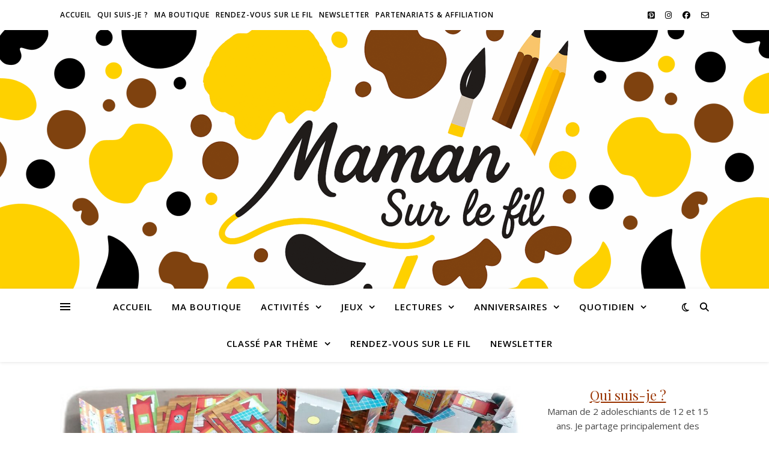

--- FILE ---
content_type: text/html; charset=UTF-8
request_url: https://www.mamansurlefil.fr/2021/05/28/rhino-hero-super-battle-de-haba-jeu/
body_size: 39006
content:
<!DOCTYPE html><html lang="fr-FR"><head><meta charset="UTF-8"><meta name="viewport" content="width=device-width, initial-scale=1.0" /><link rel="profile" href="https://gmpg.org/xfn/11"><meta name='robots' content='index, follow, max-image-preview:large, max-snippet:-1, max-video-preview:-1' /><link media="all" href="https://www.mamansurlefil.fr/wp-content/cache/autoptimize/css/autoptimize_2bd9a7dba9a4f3ea386b9b317c426f95.css" rel="stylesheet"><title>Rhino Hero - Super Battle de Haba {Jeu} - Maman Sur Le Fil</title><meta name="description" content="Jeu d&#039;adresse Rhino Hero - Super Battle de Haba - Equilibre en 3D - Grandes constructions et suspens - Animaux - 5 ans et + - Avis - Enfants" /><link rel="canonical" href="https://www.mamansurlefil.fr/2021/05/28/rhino-hero-super-battle-de-haba-jeu/" /><meta property="og:locale" content="fr_FR" /><meta property="og:type" content="article" /><meta property="og:title" content="Rhino Hero - Super Battle de Haba {Jeu} - Maman Sur Le Fil" /><meta property="og:description" content="Jeu d&#039;adresse Rhino Hero - Super Battle de Haba - Equilibre en 3D - Grandes constructions et suspens - Animaux - 5 ans et + - Avis - Enfants" /><meta property="og:url" content="https://www.mamansurlefil.fr/2021/05/28/rhino-hero-super-battle-de-haba-jeu/" /><meta property="og:site_name" content="Maman Sur Le Fil" /><meta property="article:publisher" content="https://www.facebook.com/mamansurlefil/" /><meta property="article:author" content="https://www.facebook.com/mamansurlefil/" /><meta property="article:published_time" content="2021-05-28T17:30:00+00:00" /><meta property="og:image" content="https://www.mamansurlefil.fr/wp-content/uploads/2021/05/c-jeu-societe-enfants-rhino-hero-super-battle-haba-equilibre-animaux-savane-construction-geante-adresse-3D-a-partir-5-ans-immeuble-singe-test-avis-mslf-scaled.jpg" /><meta property="og:image:width" content="2560" /><meta property="og:image:height" content="1440" /><meta property="og:image:type" content="image/jpeg" /><meta name="author" content="Maman Sur Le Fil" /><meta name="twitter:card" content="summary_large_image" /><meta name="twitter:label1" content="Écrit par" /><meta name="twitter:data1" content="Maman Sur Le Fil" /><meta name="twitter:label2" content="Durée de lecture estimée" /><meta name="twitter:data2" content="7 minutes" /> <script type="application/ld+json" class="yoast-schema-graph">{"@context":"https://schema.org","@graph":[{"@type":"Article","@id":"https://www.mamansurlefil.fr/2021/05/28/rhino-hero-super-battle-de-haba-jeu/#article","isPartOf":{"@id":"https://www.mamansurlefil.fr/2021/05/28/rhino-hero-super-battle-de-haba-jeu/"},"author":{"name":"Maman Sur Le Fil","@id":"https://www.mamansurlefil.fr/#/schema/person/c8092d066368d3ecd4530dfd69515de3"},"headline":"Rhino Hero &#8211; Super Battle de Haba {Jeu}","datePublished":"2021-05-28T17:30:00+00:00","mainEntityOfPage":{"@id":"https://www.mamansurlefil.fr/2021/05/28/rhino-hero-super-battle-de-haba-jeu/"},"wordCount":700,"commentCount":0,"image":{"@id":"https://www.mamansurlefil.fr/2021/05/28/rhino-hero-super-battle-de-haba-jeu/#primaryimage"},"thumbnailUrl":"https://www.mamansurlefil.fr/wp-content/uploads/2021/05/c-jeu-societe-enfants-rhino-hero-super-battle-haba-equilibre-animaux-savane-construction-geante-adresse-3D-a-partir-5-ans-immeuble-singe-test-avis-mslf-scaled.jpg","keywords":["Animaux","Animaux de la savane","Haba","Jeux","Jeux 5 ans et +"],"articleSection":["(A) 5 ans et +","Afrique","Animaux","Animaux de la savane et de la steppe","Autour du monde","Eté","Jeux","Jeux d'Adresse","Kenya","Saisons"],"inLanguage":"fr-FR","potentialAction":[{"@type":"CommentAction","name":"Comment","target":["https://www.mamansurlefil.fr/2021/05/28/rhino-hero-super-battle-de-haba-jeu/#respond"]}]},{"@type":"WebPage","@id":"https://www.mamansurlefil.fr/2021/05/28/rhino-hero-super-battle-de-haba-jeu/","url":"https://www.mamansurlefil.fr/2021/05/28/rhino-hero-super-battle-de-haba-jeu/","name":"Rhino Hero - Super Battle de Haba {Jeu} - Maman Sur Le Fil","isPartOf":{"@id":"https://www.mamansurlefil.fr/#website"},"primaryImageOfPage":{"@id":"https://www.mamansurlefil.fr/2021/05/28/rhino-hero-super-battle-de-haba-jeu/#primaryimage"},"image":{"@id":"https://www.mamansurlefil.fr/2021/05/28/rhino-hero-super-battle-de-haba-jeu/#primaryimage"},"thumbnailUrl":"https://www.mamansurlefil.fr/wp-content/uploads/2021/05/c-jeu-societe-enfants-rhino-hero-super-battle-haba-equilibre-animaux-savane-construction-geante-adresse-3D-a-partir-5-ans-immeuble-singe-test-avis-mslf-scaled.jpg","datePublished":"2021-05-28T17:30:00+00:00","author":{"@id":"https://www.mamansurlefil.fr/#/schema/person/c8092d066368d3ecd4530dfd69515de3"},"description":"Jeu d'adresse Rhino Hero - Super Battle de Haba - Equilibre en 3D - Grandes constructions et suspens - Animaux - 5 ans et + - Avis - Enfants","breadcrumb":{"@id":"https://www.mamansurlefil.fr/2021/05/28/rhino-hero-super-battle-de-haba-jeu/#breadcrumb"},"inLanguage":"fr-FR","potentialAction":[{"@type":"ReadAction","target":["https://www.mamansurlefil.fr/2021/05/28/rhino-hero-super-battle-de-haba-jeu/"]}]},{"@type":"ImageObject","inLanguage":"fr-FR","@id":"https://www.mamansurlefil.fr/2021/05/28/rhino-hero-super-battle-de-haba-jeu/#primaryimage","url":"https://www.mamansurlefil.fr/wp-content/uploads/2021/05/c-jeu-societe-enfants-rhino-hero-super-battle-haba-equilibre-animaux-savane-construction-geante-adresse-3D-a-partir-5-ans-immeuble-singe-test-avis-mslf-scaled.jpg","contentUrl":"https://www.mamansurlefil.fr/wp-content/uploads/2021/05/c-jeu-societe-enfants-rhino-hero-super-battle-haba-equilibre-animaux-savane-construction-geante-adresse-3D-a-partir-5-ans-immeuble-singe-test-avis-mslf-scaled.jpg","width":2560,"height":1440,"caption":"Jeu de société Rhino Hero Super Battle de Haba - Jeu d'adresse et d'équilibre en 3D - Constructions géantes - animaux de la savane - Afrique et Kenya - Rhinocéros, Girafe, Singes, Elephant, Pingouins - Motricité fine, habilité, coordination oeil-main - 5 ans et plus - Test et avis - mslf"},{"@type":"BreadcrumbList","@id":"https://www.mamansurlefil.fr/2021/05/28/rhino-hero-super-battle-de-haba-jeu/#breadcrumb","itemListElement":[{"@type":"ListItem","position":1,"name":"Accueil","item":"https://www.mamansurlefil.fr/"},{"@type":"ListItem","position":2,"name":"Rhino Hero &#8211; Super Battle de Haba {Jeu}"}]},{"@type":"WebSite","@id":"https://www.mamansurlefil.fr/#website","url":"https://www.mamansurlefil.fr/","name":"Maman Sur Le Fil","description":"Suivez-nous au fil de nos activités, de nos jeux, de nos lectures et de nos anniversaires.","potentialAction":[{"@type":"SearchAction","target":{"@type":"EntryPoint","urlTemplate":"https://www.mamansurlefil.fr/?s={search_term_string}"},"query-input":{"@type":"PropertyValueSpecification","valueRequired":true,"valueName":"search_term_string"}}],"inLanguage":"fr-FR"},{"@type":"Person","@id":"https://www.mamansurlefil.fr/#/schema/person/c8092d066368d3ecd4530dfd69515de3","name":"Maman Sur Le Fil","image":{"@type":"ImageObject","inLanguage":"fr-FR","@id":"https://www.mamansurlefil.fr/#/schema/person/image/","url":"https://secure.gravatar.com/avatar/f88c8389f6df77f61fe6db942ce6b7ff6f6ad939d30b1b61799d0057318c705b?s=96&d=mm&r=g","contentUrl":"https://secure.gravatar.com/avatar/f88c8389f6df77f61fe6db942ce6b7ff6f6ad939d30b1b61799d0057318c705b?s=96&d=mm&r=g","caption":"Maman Sur Le Fil"},"sameAs":["http://www.mamansurlefil.fr","https://www.facebook.com/mamansurlefil/","https://www.instagram.com/mamansurlefil/","https://www.pinterest.com/mamansurlefil/"],"url":"https://www.mamansurlefil.fr/author/virginiea12/"}]}</script>  <script defer id="pys-version-script" src="[data-uri]"></script> <link rel='dns-prefetch' href='//maxcdn.bootstrapcdn.com' /><link rel='dns-prefetch' href='//fonts.googleapis.com' /><link rel='dns-prefetch' href='//www.googletagmanager.com' /><link rel='dns-prefetch' href='//pagead2.googlesyndication.com' /><link rel="alternate" type="application/rss+xml" title="Maman Sur Le Fil &raquo; Flux" href="https://www.mamansurlefil.fr/feed/" /><link rel="alternate" type="application/rss+xml" title="Maman Sur Le Fil &raquo; Flux des commentaires" href="https://www.mamansurlefil.fr/comments/feed/" /> <script type="text/javascript" id="wpp-js" src="https://www.mamansurlefil.fr/wp-content/plugins/wordpress-popular-posts/assets/js/wpp.min.js?ver=7.3.6" data-sampling="0" data-sampling-rate="100" data-api-url="https://www.mamansurlefil.fr/wp-json/wordpress-popular-posts" data-post-id="10356" data-token="8edcd2fcd2" data-lang="0" data-debug="0"></script> <link rel="alternate" type="application/rss+xml" title="Maman Sur Le Fil &raquo; Rhino Hero &#8211; Super Battle de Haba {Jeu} Flux des commentaires" href="https://www.mamansurlefil.fr/2021/05/28/rhino-hero-super-battle-de-haba-jeu/feed/" /><link rel="alternate" title="oEmbed (JSON)" type="application/json+oembed" href="https://www.mamansurlefil.fr/wp-json/oembed/1.0/embed?url=https%3A%2F%2Fwww.mamansurlefil.fr%2F2021%2F05%2F28%2Frhino-hero-super-battle-de-haba-jeu%2F" /><link rel="alternate" title="oEmbed (XML)" type="text/xml+oembed" href="https://www.mamansurlefil.fr/wp-json/oembed/1.0/embed?url=https%3A%2F%2Fwww.mamansurlefil.fr%2F2021%2F05%2F28%2Frhino-hero-super-battle-de-haba-jeu%2F&#038;format=xml" /><link rel='stylesheet' id='sb-font-awesome-css' href='https://maxcdn.bootstrapcdn.com/font-awesome/4.7.0/css/font-awesome.min.css?ver=6.9' type='text/css' media='all' /><link rel='stylesheet' id='ashe-playfair-font-css' href='//fonts.googleapis.com/css?family=Playfair+Display%3A400%2C700&#038;ver=1.0.0' type='text/css' media='all' /><link rel='stylesheet' id='ashe-opensans-font-css' href='//fonts.googleapis.com/css?family=Open+Sans%3A400italic%2C400%2C600italic%2C600%2C700italic%2C700&#038;ver=1.0.0' type='text/css' media='all' /> <script defer type="text/javascript" src="https://www.mamansurlefil.fr/wp-includes/js/jquery/jquery.min.js?ver=3.7.1" id="jquery-core-js"></script> <script defer type="text/javascript" src="https://www.mamansurlefil.fr/wp-includes/js/jquery/jquery-migrate.min.js?ver=3.4.1" id="jquery-migrate-js"></script> <script defer type="text/javascript" src="https://www.mamansurlefil.fr/wp-content/cache/autoptimize/js/autoptimize_single_c529640427eaff202ec69d0a6047af1d.js?ver=6.9" id="wmljs-js"></script> <script defer type="text/javascript" src="https://www.mamansurlefil.fr/wp-content/plugins/wp-masonry-layout/js/jquery.infinitescroll.min.js?ver=6.9" id="wml_infinity_scroll-js"></script> <script defer type="text/javascript" src="https://www.mamansurlefil.fr/wp-content/plugins/pixelyoursite/dist/scripts/jquery.bind-first-0.2.3.min.js?ver=0.2.3" id="jquery-bind-first-js"></script> <script defer type="text/javascript" src="https://www.mamansurlefil.fr/wp-content/plugins/pixelyoursite/dist/scripts/js.cookie-2.1.3.min.js?ver=2.1.3" id="js-cookie-pys-js"></script> <script defer type="text/javascript" src="https://www.mamansurlefil.fr/wp-content/plugins/pixelyoursite/dist/scripts/tld.min.js?ver=2.3.1" id="js-tld-js"></script> <script type="text/javascript" id="pys-js-extra">var pysOptions={"staticEvents":[],"dynamicEvents":[],"triggerEvents":[],"triggerEventTypes":[],"debug":"","siteUrl":"https://www.mamansurlefil.fr","ajaxUrl":"https://www.mamansurlefil.fr/wp-admin/admin-ajax.php","ajax_event":"6f75e97436","enable_remove_download_url_param":"1","cookie_duration":"7","last_visit_duration":"60","enable_success_send_form":"","ajaxForServerEvent":"1","ajaxForServerStaticEvent":"1","useSendBeacon":"1","send_external_id":"1","external_id_expire":"180","track_cookie_for_subdomains":"1","google_consent_mode":"1","gdpr":{"ajax_enabled":false,"all_disabled_by_api":false,"facebook_disabled_by_api":false,"analytics_disabled_by_api":false,"google_ads_disabled_by_api":false,"pinterest_disabled_by_api":false,"bing_disabled_by_api":false,"reddit_disabled_by_api":false,"externalID_disabled_by_api":false,"facebook_prior_consent_enabled":true,"analytics_prior_consent_enabled":true,"google_ads_prior_consent_enabled":null,"pinterest_prior_consent_enabled":true,"bing_prior_consent_enabled":true,"cookiebot_integration_enabled":false,"cookiebot_facebook_consent_category":"marketing","cookiebot_analytics_consent_category":"statistics","cookiebot_tiktok_consent_category":"marketing","cookiebot_google_ads_consent_category":"marketing","cookiebot_pinterest_consent_category":"marketing","cookiebot_bing_consent_category":"marketing","consent_magic_integration_enabled":false,"real_cookie_banner_integration_enabled":false,"cookie_notice_integration_enabled":false,"cookie_law_info_integration_enabled":false,"analytics_storage":{"enabled":true,"value":"granted","filter":false},"ad_storage":{"enabled":true,"value":"granted","filter":false},"ad_user_data":{"enabled":true,"value":"granted","filter":false},"ad_personalization":{"enabled":true,"value":"granted","filter":false}},"cookie":{"disabled_all_cookie":false,"disabled_start_session_cookie":false,"disabled_advanced_form_data_cookie":false,"disabled_landing_page_cookie":false,"disabled_first_visit_cookie":false,"disabled_trafficsource_cookie":false,"disabled_utmTerms_cookie":false,"disabled_utmId_cookie":false},"tracking_analytics":{"TrafficSource":"direct","TrafficLanding":"undefined","TrafficUtms":[],"TrafficUtmsId":[]},"GATags":{"ga_datalayer_type":"default","ga_datalayer_name":"dataLayerPYS"},"woo":{"enabled":false},"edd":{"enabled":false},"cache_bypass":"1769175719"};</script> <script defer type="text/javascript" src="https://www.mamansurlefil.fr/wp-content/cache/autoptimize/js/autoptimize_single_b29cde9ee173823948f31aa48bf1e4b0.js?ver=11.1.5.2" id="pys-js"></script> <link rel="https://api.w.org/" href="https://www.mamansurlefil.fr/wp-json/" /><link rel="alternate" title="JSON" type="application/json" href="https://www.mamansurlefil.fr/wp-json/wp/v2/posts/10356" /><link rel="EditURI" type="application/rsd+xml" title="RSD" href="https://www.mamansurlefil.fr/xmlrpc.php?rsd" /><meta name="generator" content="WordPress 6.9" /><link rel='shortlink' href='https://www.mamansurlefil.fr/?p=10356' />  <script defer src="https://www.googletagmanager.com/gtag/js?id=G-7M7VL10PTG"></script> <script defer src="[data-uri]"></script> <meta name="generator" content="Site Kit by Google 1.170.0" /> <script type="text/javascript" async defer data-pin-color=""  data-pin-hover="true"
			src="https://www.mamansurlefil.fr/wp-content/cache/autoptimize/js/autoptimize_single_8c0f0a2661db216c77d2fdd9d535c835.js"></script> <link rel="pingback" href="https://www.mamansurlefil.fr/xmlrpc.php"><style id="ashe_dynamic_css">body{background-color:#fff}#top-bar{background-color:#fff}#top-bar a{color:#000}#top-bar a:hover,#top-bar li.current-menu-item>a,#top-bar li.current-menu-ancestor>a,#top-bar .sub-menu li.current-menu-item>a,#top-bar .sub-menu li.current-menu-ancestor>a{color:#9e3a01}#top-menu .sub-menu,#top-menu .sub-menu a{background-color:#fff;border-color:rgba(0,0,0,.05)}@media screen and (max-width:979px){.top-bar-socials{float:none !important}.top-bar-socials a{line-height:40px !important}}.header-logo a,.site-description{color:#111}.entry-header{background-color:#fff}#main-nav{background-color:#fff;box-shadow:0px 1px 5px rgba(0,0,0,.1)}#featured-links h6{background-color:rgba(255,255,255,.85);color:#000}#main-nav a,#main-nav i,#main-nav #s{color:#000}.main-nav-sidebar span,.sidebar-alt-close-btn span{background-color:#000}#main-nav a:hover,#main-nav i:hover,#main-nav li.current-menu-item>a,#main-nav li.current-menu-ancestor>a,#main-nav .sub-menu li.current-menu-item>a,#main-nav .sub-menu li.current-menu-ancestor>a{color:#9e3a01}.main-nav-sidebar:hover span{background-color:#9e3a01}#main-menu .sub-menu,#main-menu .sub-menu a{background-color:#fff;border-color:rgba(0,0,0,.05)}#main-nav #s{background-color:#fff}#main-nav #s::-webkit-input-placeholder{color:rgba(0,0,0,.7)}#main-nav #s::-moz-placeholder{color:rgba(0,0,0,.7)}#main-nav #s:-ms-input-placeholder{color:rgba(0,0,0,.7)}#main-nav #s:-moz-placeholder{color:rgba(0,0,0,.7)}.sidebar-alt,#featured-links,.main-content,.featured-slider-area,.page-content select,.page-content input,.page-content textarea{background-color:#fff}.page-content,.page-content select,.page-content input,.page-content textarea,.page-content .post-author a,.page-content .ashe-widget a,.page-content .comment-author{color:#464646}.page-content h1,.page-content h2,.page-content h3,.page-content h4,.page-content h5,.page-content h6,.page-content .post-title a,.page-content .author-description h4 a,.page-content .related-posts h4 a,.page-content .blog-pagination .previous-page a,.page-content .blog-pagination .next-page a,blockquote,.page-content .post-share a{color:#030303}.page-content .post-title a:hover{color:rgba(3,3,3,.75)}.page-content .post-date,.page-content .post-comments,.page-content .post-author,.page-content [data-layout*=list] .post-author a,.page-content .related-post-date,.page-content .comment-meta a,.page-content .author-share a,.page-content .post-tags a,.page-content .tagcloud a,.widget_categories li,.widget_archive li,.ahse-subscribe-box p,.rpwwt-post-author,.rpwwt-post-categories,.rpwwt-post-date,.rpwwt-post-comments-number{color:#a1a1a1}.page-content input::-webkit-input-placeholder{color:#a1a1a1}.page-content input::-moz-placeholder{color:#a1a1a1}.page-content input:-ms-input-placeholder{color:#a1a1a1}.page-content input:-moz-placeholder{color:#a1a1a1}a,.post-categories,.page-content .ashe-widget.widget_text a{color:#9e3a01}.ps-container>.ps-scrollbar-y-rail>.ps-scrollbar-y{background:#9e3a01}a:not(.header-logo-a):hover{color:rgba(158,58,1,.8)}blockquote{border-color:#9e3a01}::-moz-selection{color:#fff;background:#9e3a01}::selection{color:#fff;background:#9e3a01}.page-content .post-footer,[data-layout*=list] .blog-grid>li,.page-content .author-description,.page-content .related-posts,.page-content .entry-comments,.page-content .ashe-widget li,.page-content #wp-calendar,.page-content #wp-calendar caption,.page-content #wp-calendar tbody td,.page-content .widget_nav_menu li a,.page-content .tagcloud a,.page-content select,.page-content input,.page-content textarea,.widget-title h2:before,.widget-title h2:after,.post-tags a,.gallery-caption,.wp-caption-text,table tr,table th,table td,pre,.category-description{border-color:#e8e8e8}hr{background-color:#e8e8e8}.widget_search i,.widget_search #searchsubmit,.wp-block-search button,.single-navigation i,.page-content .submit,.page-content .blog-pagination.numeric a,.page-content .blog-pagination.load-more a,.page-content .ashe-subscribe-box input[type=submit],.page-content .widget_wysija input[type=submit],.page-content .post-password-form input[type=submit],.page-content .wpcf7 [type=submit]{color:#fff;background-color:#333}.single-navigation i:hover,.page-content .submit:hover,.ashe-boxed-style .page-content .submit:hover,.page-content .blog-pagination.numeric a:hover,.ashe-boxed-style .page-content .blog-pagination.numeric a:hover,.page-content .blog-pagination.numeric span,.page-content .blog-pagination.load-more a:hover,.page-content .ashe-subscribe-box input[type=submit]:hover,.page-content .widget_wysija input[type=submit]:hover,.page-content .post-password-form input[type=submit]:hover,.page-content .wpcf7 [type=submit]:hover{color:#fff;background-color:#9e3a01}.image-overlay,#infscr-loading,.page-content h4.image-overlay{color:#fff;background-color:rgba(73,73,73,.3)}.image-overlay a,.post-slider .prev-arrow,.post-slider .next-arrow,.page-content .image-overlay a,#featured-slider .slick-arrow,#featured-slider .slider-dots{color:#fff}.slide-caption{background:rgba(255,255,255,.95)}#featured-slider .slick-active{background:#fff}#page-footer,#page-footer select,#page-footer input,#page-footer textarea{background-color:#f6f6f6;color:#333}#page-footer,#page-footer a,#page-footer select,#page-footer input,#page-footer textarea{color:#333}#page-footer #s::-webkit-input-placeholder{color:#333}#page-footer #s::-moz-placeholder{color:#333}#page-footer #s:-ms-input-placeholder{color:#333}#page-footer #s:-moz-placeholder{color:#333}#page-footer h1,#page-footer h2,#page-footer h3,#page-footer h4,#page-footer h5,#page-footer h6{color:#111}#page-footer a:hover{color:#9e3a01}#page-footer a,#page-footer .ashe-widget li,#page-footer #wp-calendar,#page-footer #wp-calendar caption,#page-footer #wp-calendar tbody td,#page-footer .widget_nav_menu li a,#page-footer select,#page-footer input,#page-footer textarea,#page-footer .widget-title h2:before,#page-footer .widget-title h2:after,.footer-widgets{border-color:#e0dbdb}#page-footer hr{background-color:#e0dbdb}.ashe-preloader-wrap{background-color:#fff}@media screen and (max-width:768px){#featured-links{display:none}}.header-logo a{font-family:'Open Sans'}#top-menu li a{font-family:'Open Sans'}#main-menu li a{font-family:'Open Sans'}#mobile-menu li,.mobile-menu-btn a{font-family:'Open Sans'}#top-menu li a,#main-menu li a,#mobile-menu li,.mobile-menu-btn a{text-transform:uppercase}.boxed-wrapper{max-width:1160px}.sidebar-alt{max-width:340px;left:-340px;padding:85px 35px 0}.sidebar-left,.sidebar-right{width:307px}.main-container{width:calc(100% - 307px);width:-webkit-calc(100% - 307px)}#top-bar>div,#main-nav>div,#featured-links,.main-content,.page-footer-inner,.featured-slider-area.boxed-wrapper{padding-left:40px;padding-right:40px}#top-menu{float:left}.top-bar-socials{float:right}.entry-header{height:500px;background-image:url(https://www.mamansurlefil.fr/wp-content/uploads/2025/09/cropped-blog-logo-maman-sur-le-fil-activites-creatives-manuelles-pedagogiques-enfants-creativite-blog-reseaux-sociaux-tutoriels-photos-videos-mslf-3-scaled-1.png);background-size:cover}.entry-header{background-position:center center}.logo-img{max-width:500px}.mini-logo a{max-width:70px}.header-logo a:not(.logo-img),.site-description{display:none}#main-nav{text-align:center}.main-nav-sidebar{position:absolute;top:0;left:40px;z-index:1}.main-nav-icons{position:absolute;top:0;right:40px;z-index:2}.mini-logo{position:absolute;left:auto;top:0}.main-nav-sidebar~.mini-logo{margin-left:30px}#featured-links .featured-link{margin-right:20px}#featured-links .featured-link:last-of-type{margin-right:0}#featured-links .featured-link{width:calc( (100% - -20px) / 0 - 1px);width:-webkit-calc( (100% - -20px) / 0- 1px)}.featured-link:nth-child(1) .cv-inner{display:none}.featured-link:nth-child(2) .cv-inner{display:none}.featured-link:nth-child(3) .cv-inner{display:none}.blog-grid>li{width:100%;margin-bottom:30px}.sidebar-right{padding-left:37px}.post-content>p:not(.wp-block-tag-cloud):first-of-type:first-letter {font-family:"Playfair Display";font-weight:400;float:left;margin:0 12px 0 0;font-size:80px;line-height:65px;text-align:center}.blog-post .post-content>p:not(.wp-block-tag-cloud):first-of-type:first-letter {color:#030303}@-moz-document url-prefix(){.post-content>p:not(.wp-block-tag-cloud):first-of-type:first-letter {margin-top:10px !important}}.footer-widgets>.ashe-widget{width:30%;margin-right:5%}.footer-widgets>.ashe-widget:nth-child(3n+3){margin-right:0}.footer-widgets>.ashe-widget:nth-child(3n+4){clear:both}.copyright-info{float:right}.footer-socials{float:left}.woocommerce div.product .stock,.woocommerce div.product p.price,.woocommerce div.product span.price,.woocommerce ul.products li.product .price,.woocommerce-Reviews .woocommerce-review__author,.woocommerce form .form-row .required,.woocommerce form .form-row.woocommerce-invalid label,.woocommerce .page-content div.product .woocommerce-tabs ul.tabs li a{color:#464646}.woocommerce a.remove:hover{color:#464646 !important}.woocommerce a.remove,.woocommerce .product_meta,.page-content .woocommerce-breadcrumb,.page-content .woocommerce-review-link,.page-content .woocommerce-breadcrumb a,.page-content .woocommerce-MyAccount-navigation-link a,.woocommerce .woocommerce-info:before,.woocommerce .page-content .woocommerce-result-count,.woocommerce-page .page-content .woocommerce-result-count,.woocommerce-Reviews .woocommerce-review__published-date,.woocommerce .product_list_widget .quantity,.woocommerce .widget_products .amount,.woocommerce .widget_price_filter .price_slider_amount,.woocommerce .widget_recently_viewed_products .amount,.woocommerce .widget_top_rated_products .amount,.woocommerce .widget_recent_reviews .reviewer{color:#a1a1a1}.woocommerce a.remove{color:#a1a1a1 !important}p.demo_store,.woocommerce-store-notice,.woocommerce span.onsale{background-color:#9e3a01}.woocommerce .star-rating:before,.woocommerce .star-rating span:before,.woocommerce .page-content ul.products li.product .button,.page-content .woocommerce ul.products li.product .button,.page-content .woocommerce-MyAccount-navigation-link.is-active a,.page-content .woocommerce-MyAccount-navigation-link a:hover{color:#9e3a01}.woocommerce form.login,.woocommerce form.register,.woocommerce-account fieldset,.woocommerce form.checkout_coupon,.woocommerce .woocommerce-info,.woocommerce .woocommerce-error,.woocommerce .woocommerce-message,.woocommerce .widget_shopping_cart .total,.woocommerce.widget_shopping_cart .total,.woocommerce-Reviews .comment_container,.woocommerce-cart #payment ul.payment_methods,#add_payment_method #payment ul.payment_methods,.woocommerce-checkout #payment ul.payment_methods,.woocommerce div.product .woocommerce-tabs ul.tabs:before,.woocommerce div.product .woocommerce-tabs ul.tabs:after,.woocommerce div.product .woocommerce-tabs ul.tabs li,.woocommerce .woocommerce-MyAccount-navigation-link,.select2-container--default .select2-selection--single{border-color:#e8e8e8}.woocommerce-cart #payment,#add_payment_method #payment,.woocommerce-checkout #payment,.woocommerce .woocommerce-info,.woocommerce .woocommerce-error,.woocommerce .woocommerce-message,.woocommerce div.product .woocommerce-tabs ul.tabs li{background-color:rgba(232,232,232,.3)}.woocommerce-cart #payment div.payment_box:before,#add_payment_method #payment div.payment_box:before,.woocommerce-checkout #payment div.payment_box:before{border-color:rgba(232,232,232,.5)}.woocommerce-cart #payment div.payment_box,#add_payment_method #payment div.payment_box,.woocommerce-checkout #payment div.payment_box{background-color:rgba(232,232,232,.5)}.page-content .woocommerce input.button,.page-content .woocommerce a.button,.page-content .woocommerce a.button.alt,.page-content .woocommerce button.button.alt,.page-content .woocommerce input.button.alt,.page-content .woocommerce #respond input#submit.alt,.woocommerce .page-content .widget_product_search input[type=submit],.woocommerce .page-content .woocommerce-message .button,.woocommerce .page-content a.button.alt,.woocommerce .page-content button.button.alt,.woocommerce .page-content #respond input#submit,.woocommerce .page-content .widget_price_filter .button,.woocommerce .page-content .woocommerce-message .button,.woocommerce-page .page-content .woocommerce-message .button,.woocommerce .page-content nav.woocommerce-pagination ul li a,.woocommerce .page-content nav.woocommerce-pagination ul li span{color:#fff;background-color:#333}.page-content .woocommerce input.button:hover,.page-content .woocommerce a.button:hover,.page-content .woocommerce a.button.alt:hover,.ashe-boxed-style .page-content .woocommerce a.button.alt:hover,.page-content .woocommerce button.button.alt:hover,.page-content .woocommerce input.button.alt:hover,.page-content .woocommerce #respond input#submit.alt:hover,.woocommerce .page-content .woocommerce-message .button:hover,.woocommerce .page-content a.button.alt:hover,.woocommerce .page-content button.button.alt:hover,.ashe-boxed-style.woocommerce .page-content button.button.alt:hover,.ashe-boxed-style.woocommerce .page-content #respond input#submit:hover,.woocommerce .page-content #respond input#submit:hover,.woocommerce .page-content .widget_price_filter .button:hover,.woocommerce .page-content .woocommerce-message .button:hover,.woocommerce-page .page-content .woocommerce-message .button:hover,.woocommerce .page-content nav.woocommerce-pagination ul li a:hover,.woocommerce .page-content nav.woocommerce-pagination ul li span.current{color:#fff;background-color:#9e3a01}.woocommerce .page-content nav.woocommerce-pagination ul li a.prev,.woocommerce .page-content nav.woocommerce-pagination ul li a.next{color:#333}.woocommerce .page-content nav.woocommerce-pagination ul li a.prev:hover,.woocommerce .page-content nav.woocommerce-pagination ul li a.next:hover{color:#9e3a01}.woocommerce .page-content nav.woocommerce-pagination ul li a.prev:after,.woocommerce .page-content nav.woocommerce-pagination ul li a.next:after{color:#fff}.woocommerce .page-content nav.woocommerce-pagination ul li a.prev:hover:after,.woocommerce .page-content nav.woocommerce-pagination ul li a.next:hover:after{color:#fff}.cssload-cube{background-color:#333;width:9px;height:9px;position:absolute;margin:auto;animation:cssload-cubemove 2s infinite ease-in-out;-o-animation:cssload-cubemove 2s infinite ease-in-out;-ms-animation:cssload-cubemove 2s infinite ease-in-out;-webkit-animation:cssload-cubemove 2s infinite ease-in-out;-moz-animation:cssload-cubemove 2s infinite ease-in-out}.cssload-cube1{left:13px;top:0;animation-delay:.1s;-o-animation-delay:.1s;-ms-animation-delay:.1s;-webkit-animation-delay:.1s;-moz-animation-delay:.1s}.cssload-cube2{left:25px;top:0;animation-delay:.2s;-o-animation-delay:.2s;-ms-animation-delay:.2s;-webkit-animation-delay:.2s;-moz-animation-delay:.2s}.cssload-cube3{left:38px;top:0;animation-delay:.3s;-o-animation-delay:.3s;-ms-animation-delay:.3s;-webkit-animation-delay:.3s;-moz-animation-delay:.3s}.cssload-cube4{left:0;top:13px;animation-delay:.1s;-o-animation-delay:.1s;-ms-animation-delay:.1s;-webkit-animation-delay:.1s;-moz-animation-delay:.1s}.cssload-cube5{left:13px;top:13px;animation-delay:.2s;-o-animation-delay:.2s;-ms-animation-delay:.2s;-webkit-animation-delay:.2s;-moz-animation-delay:.2s}.cssload-cube6{left:25px;top:13px;animation-delay:.3s;-o-animation-delay:.3s;-ms-animation-delay:.3s;-webkit-animation-delay:.3s;-moz-animation-delay:.3s}.cssload-cube7{left:38px;top:13px;animation-delay:.4s;-o-animation-delay:.4s;-ms-animation-delay:.4s;-webkit-animation-delay:.4s;-moz-animation-delay:.4s}.cssload-cube8{left:0;top:25px;animation-delay:.2s;-o-animation-delay:.2s;-ms-animation-delay:.2s;-webkit-animation-delay:.2s;-moz-animation-delay:.2s}.cssload-cube9{left:13px;top:25px;animation-delay:.3s;-o-animation-delay:.3s;-ms-animation-delay:.3s;-webkit-animation-delay:.3s;-moz-animation-delay:.3s}.cssload-cube10{left:25px;top:25px;animation-delay:.4s;-o-animation-delay:.4s;-ms-animation-delay:.4s;-webkit-animation-delay:.4s;-moz-animation-delay:.4s}.cssload-cube11{left:38px;top:25px;animation-delay:.5s;-o-animation-delay:.5s;-ms-animation-delay:.5s;-webkit-animation-delay:.5s;-moz-animation-delay:.5s}.cssload-cube12{left:0;top:38px;animation-delay:.3s;-o-animation-delay:.3s;-ms-animation-delay:.3s;-webkit-animation-delay:.3s;-moz-animation-delay:.3s}.cssload-cube13{left:13px;top:38px;animation-delay:.4s;-o-animation-delay:.4s;-ms-animation-delay:.4s;-webkit-animation-delay:.4s;-moz-animation-delay:.4s}.cssload-cube14{left:25px;top:38px;animation-delay:.5s;-o-animation-delay:.5s;-ms-animation-delay:.5s;-webkit-animation-delay:.5s;-moz-animation-delay:.5s}.cssload-cube15{left:38px;top:38px;animation-delay:.6s;-o-animation-delay:.6s;-ms-animation-delay:.6s;-webkit-animation-delay:.6s;-moz-animation-delay:.6s}.cssload-spinner{margin:auto;width:49px;height:49px;position:relative}@keyframes cssload-cubemove{35%{transform:scale(.005)}50%{transform:scale(1.7)}65%{transform:scale(.005)}}@-o-keyframes cssload-cubemove{35%{-o-transform:scale(.005)}50%{-o-transform:scale(1.7)}65%{-o-transform:scale(.005)}}@-ms-keyframes cssload-cubemove{35%{-ms-transform:scale(.005)}50%{-ms-transform:scale(1.7)}65%{-ms-transform:scale(.005)}}@-webkit-keyframes cssload-cubemove{35%{-webkit-transform:scale(.005)}50%{-webkit-transform:scale(1.7)}65%{-webkit-transform:scale(.005)}}@-moz-keyframes cssload-cubemove{35%{-moz-transform:scale(.005)}50%{-moz-transform:scale(1.7)}65%{-moz-transform:scale(.005)}}</style><meta name="google-adsense-platform-account" content="ca-host-pub-2644536267352236"><meta name="google-adsense-platform-domain" content="sitekit.withgoogle.com">  <script defer id="pys-config-warning-script" src="[data-uri]"></script>  <script type="text/javascript" async="async" src="https://pagead2.googlesyndication.com/pagead/js/adsbygoogle.js?client=ca-pub-9783793495014205&amp;host=ca-host-pub-2644536267352236" crossorigin="anonymous"></script> <link rel="icon" href="https://www.mamansurlefil.fr/wp-content/uploads/2025/09/cropped-c-logo-maman-sur-le-fil-activites-creatives-manuelles-pedagogiques-enfants-creativite-blog-reseaux-sociaux-tutoriels-photos-videos-mslf-3-32x32.png" sizes="32x32" /><link rel="icon" href="https://www.mamansurlefil.fr/wp-content/uploads/2025/09/cropped-c-logo-maman-sur-le-fil-activites-creatives-manuelles-pedagogiques-enfants-creativite-blog-reseaux-sociaux-tutoriels-photos-videos-mslf-3-192x192.png" sizes="192x192" /><link rel="apple-touch-icon" href="https://www.mamansurlefil.fr/wp-content/uploads/2025/09/cropped-c-logo-maman-sur-le-fil-activites-creatives-manuelles-pedagogiques-enfants-creativite-blog-reseaux-sociaux-tutoriels-photos-videos-mslf-3-180x180.png" /><meta name="msapplication-TileImage" content="https://www.mamansurlefil.fr/wp-content/uploads/2025/09/cropped-c-logo-maman-sur-le-fil-activites-creatives-manuelles-pedagogiques-enfants-creativite-blog-reseaux-sociaux-tutoriels-photos-videos-mslf-3-270x270.png" /><link rel='stylesheet' id='mailpoet_custom_fonts_0-css' href='https://fonts.googleapis.com/css?family=Abril+FatFace%3A400%2C400i%2C700%2C700i%7CAlegreya%3A400%2C400i%2C700%2C700i%7CAlegreya+Sans%3A400%2C400i%2C700%2C700i%7CAmatic+SC%3A400%2C400i%2C700%2C700i%7CAnonymous+Pro%3A400%2C400i%2C700%2C700i%7CArchitects+Daughter%3A400%2C400i%2C700%2C700i%7CArchivo%3A400%2C400i%2C700%2C700i%7CArchivo+Narrow%3A400%2C400i%2C700%2C700i%7CAsap%3A400%2C400i%2C700%2C700i%7CBarlow%3A400%2C400i%2C700%2C700i%7CBioRhyme%3A400%2C400i%2C700%2C700i%7CBonbon%3A400%2C400i%2C700%2C700i%7CCabin%3A400%2C400i%2C700%2C700i%7CCairo%3A400%2C400i%2C700%2C700i%7CCardo%3A400%2C400i%2C700%2C700i%7CChivo%3A400%2C400i%2C700%2C700i%7CConcert+One%3A400%2C400i%2C700%2C700i%7CCormorant%3A400%2C400i%2C700%2C700i%7CCrimson+Text%3A400%2C400i%2C700%2C700i%7CEczar%3A400%2C400i%2C700%2C700i%7CExo+2%3A400%2C400i%2C700%2C700i%7CFira+Sans%3A400%2C400i%2C700%2C700i%7CFjalla+One%3A400%2C400i%2C700%2C700i%7CFrank+Ruhl+Libre%3A400%2C400i%2C700%2C700i%7CGreat+Vibes%3A400%2C400i%2C700%2C700i&#038;ver=6.9' type='text/css' media='all' /><link rel='stylesheet' id='mailpoet_custom_fonts_1-css' href='https://fonts.googleapis.com/css?family=Heebo%3A400%2C400i%2C700%2C700i%7CIBM+Plex%3A400%2C400i%2C700%2C700i%7CInconsolata%3A400%2C400i%2C700%2C700i%7CIndie+Flower%3A400%2C400i%2C700%2C700i%7CInknut+Antiqua%3A400%2C400i%2C700%2C700i%7CInter%3A400%2C400i%2C700%2C700i%7CKarla%3A400%2C400i%2C700%2C700i%7CLibre+Baskerville%3A400%2C400i%2C700%2C700i%7CLibre+Franklin%3A400%2C400i%2C700%2C700i%7CMontserrat%3A400%2C400i%2C700%2C700i%7CNeuton%3A400%2C400i%2C700%2C700i%7CNotable%3A400%2C400i%2C700%2C700i%7CNothing+You+Could+Do%3A400%2C400i%2C700%2C700i%7CNoto+Sans%3A400%2C400i%2C700%2C700i%7CNunito%3A400%2C400i%2C700%2C700i%7COld+Standard+TT%3A400%2C400i%2C700%2C700i%7COxygen%3A400%2C400i%2C700%2C700i%7CPacifico%3A400%2C400i%2C700%2C700i%7CPoppins%3A400%2C400i%2C700%2C700i%7CProza+Libre%3A400%2C400i%2C700%2C700i%7CPT+Sans%3A400%2C400i%2C700%2C700i%7CPT+Serif%3A400%2C400i%2C700%2C700i%7CRakkas%3A400%2C400i%2C700%2C700i%7CReenie+Beanie%3A400%2C400i%2C700%2C700i%7CRoboto+Slab%3A400%2C400i%2C700%2C700i&#038;ver=6.9' type='text/css' media='all' /><link rel='stylesheet' id='mailpoet_custom_fonts_2-css' href='https://fonts.googleapis.com/css?family=Ropa+Sans%3A400%2C400i%2C700%2C700i%7CRubik%3A400%2C400i%2C700%2C700i%7CShadows+Into+Light%3A400%2C400i%2C700%2C700i%7CSpace+Mono%3A400%2C400i%2C700%2C700i%7CSpectral%3A400%2C400i%2C700%2C700i%7CSue+Ellen+Francisco%3A400%2C400i%2C700%2C700i%7CTitillium+Web%3A400%2C400i%2C700%2C700i%7CUbuntu%3A400%2C400i%2C700%2C700i%7CVarela%3A400%2C400i%2C700%2C700i%7CVollkorn%3A400%2C400i%2C700%2C700i%7CWork+Sans%3A400%2C400i%2C700%2C700i%7CYatra+One%3A400%2C400i%2C700%2C700i&#038;ver=6.9' type='text/css' media='all' /></head><body class="wp-singular post-template-default single single-post postid-10356 single-format-standard wp-embed-responsive wp-theme-ashe"><div id="page-wrap"><div id="page-header" ><div id="top-bar" class="clear-fix"><div class="boxed-wrapper"><div class="top-bar-socials"> <a href="http://www.pinterest.fr/mamansurlefil" target="_blank"> <i class="fa-brands fa-pinterest-square"></i> </a> <a href="https://www.instagram.com/mamansurlefil/" target="_blank"> <i class="fa-brands fa-instagram"></i> </a> <a href="http://www.facebook.fr/mamansurlefil" target="_blank"> <i class="fa-brands fa-facebook"></i> </a> <a href="http://www.mamansurlefil.fr/index.php/newsletter-2/" target="_blank"> <i class="fa-regular fa-envelope"></i> </a></div><nav class="top-menu-container"><ul id="top-menu" class=""><li id="menu-item-26" class="menu-item menu-item-type-custom menu-item-object-custom menu-item-home menu-item-26"><a href="http://www.mamansurlefil.fr">Accueil</a></li><li id="menu-item-65" class="menu-item menu-item-type-post_type menu-item-object-page menu-item-65"><a href="https://www.mamansurlefil.fr/qui-suis-je/">Qui suis-je ?</a></li><li id="menu-item-3630" class="menu-item menu-item-type-custom menu-item-object-custom menu-item-3630"><a href="https://ludosurlefil.com">Ma Boutique</a></li><li id="menu-item-571" class="menu-item menu-item-type-post_type menu-item-object-page menu-item-571"><a href="https://www.mamansurlefil.fr/rendez-vous-sur-le-fil/">Rendez-Vous Sur Le Fil</a></li><li id="menu-item-613" class="menu-item menu-item-type-post_type menu-item-object-page menu-item-613"><a href="https://www.mamansurlefil.fr/newsletter-2/">Newsletter</a></li><li id="menu-item-295" class="menu-item menu-item-type-post_type menu-item-object-page menu-item-295"><a href="https://www.mamansurlefil.fr/partenariats-affiliation/">Partenariats &#038; Affiliation</a></li></ul></nav></div></div><div class="entry-header"><div class="cv-outer"><div class="cv-inner"><div class="header-logo"> <a href="https://www.mamansurlefil.fr/" class="header-logo-a">Maman Sur Le Fil</a><p class="site-description">Suivez-nous au fil de nos activités, de nos jeux, de nos lectures et de nos anniversaires.</p></div></div></div></div><div id="main-nav" class="clear-fix"><div class="boxed-wrapper"><div class="main-nav-sidebar"><div> <span></span> <span></span> <span></span></div></div><div class="main-nav-icons"><div class="dark-mode-switcher"> <i class="fa-regular fa-moon" aria-hidden="true"></i></div><div class="main-nav-search"> <i class="fa-solid fa-magnifying-glass"></i> <i class="fa-solid fa-xmark"></i><form role="search" method="get" id="searchform" class="clear-fix" action="https://www.mamansurlefil.fr/"><input type="search" name="s" id="s" placeholder="Recherche…" data-placeholder="Saisissez votre texte et appuyez sur Entrée..." value="" /><i class="fa-solid fa-magnifying-glass"></i><input type="submit" id="searchsubmit" value="st" /></form></div></div><nav class="main-menu-container"><ul id="main-menu" class=""><li id="menu-item-156" class="menu-item menu-item-type-custom menu-item-object-custom menu-item-home menu-item-156"><a href="http://www.mamansurlefil.fr">Accueil</a></li><li id="menu-item-3632" class="menu-item menu-item-type-custom menu-item-object-custom menu-item-3632"><a href="https://ludosurlefil.com">Ma Boutique</a></li><li id="menu-item-22" class="menu-item menu-item-type-taxonomy menu-item-object-category menu-item-has-children menu-item-22"><a href="https://www.mamansurlefil.fr/category/au-fil-de-nos-activites/">Activités</a><ul class="sub-menu"><li id="menu-item-372" class="menu-item menu-item-type-taxonomy menu-item-object-category menu-item-has-children menu-item-372"><a href="https://www.mamansurlefil.fr/category/au-fil-de-nos-activites/bricolage-creatif/">Créatif &#038; Bricolage</a><ul class="sub-menu"><li id="menu-item-757" class="menu-item menu-item-type-taxonomy menu-item-object-category menu-item-757"><a href="https://www.mamansurlefil.fr/category/au-fil-de-nos-activites/bricolage-creatif/abecedaire-creatif/">Abécédaire Créatif</a></li><li id="menu-item-20863" class="menu-item menu-item-type-taxonomy menu-item-object-category menu-item-20863"><a href="https://www.mamansurlefil.fr/category/au-fil-de-nos-activites/bricolage-creatif/bricolage-deco/">Bricolage / Déco</a></li><li id="menu-item-10776" class="menu-item menu-item-type-taxonomy menu-item-object-category menu-item-10776"><a href="https://www.mamansurlefil.fr/category/au-fil-de-nos-activites/bricolage-creatif/decoupage-collage/">Découpage &amp; Collage</a></li><li id="menu-item-2861" class="menu-item menu-item-type-taxonomy menu-item-object-category menu-item-2861"><a href="https://www.mamansurlefil.fr/category/au-fil-de-nos-activites/bricolage-creatif/gommettes/">Gommettes</a></li><li id="menu-item-9679" class="menu-item menu-item-type-taxonomy menu-item-object-category menu-item-9679"><a href="https://www.mamansurlefil.fr/category/au-fil-de-nos-activites/bricolage-creatif/invitation-a-creer-et-a-jouer/">Invitation à créer et à jouer</a></li><li id="menu-item-2800" class="menu-item menu-item-type-taxonomy menu-item-object-category menu-item-2800"><a href="https://www.mamansurlefil.fr/category/au-fil-de-nos-activites/bricolage-creatif/jeux-diy/">Jeux DIY</a></li><li id="menu-item-9680" class="menu-item menu-item-type-taxonomy menu-item-object-category menu-item-9680"><a href="https://www.mamansurlefil.fr/category/au-fil-de-nos-activites/bricolage-creatif/kit-creatif/">Kit créatif</a></li><li id="menu-item-758" class="menu-item menu-item-type-taxonomy menu-item-object-category menu-item-758"><a href="https://www.mamansurlefil.fr/category/au-fil-de-nos-activites/bricolage-creatif/laine-fil/">Laine &#038; Fil</a></li><li id="menu-item-4560" class="menu-item menu-item-type-taxonomy menu-item-object-category menu-item-4560"><a href="https://www.mamansurlefil.fr/category/au-fil-de-nos-activites/bricolage-creatif/nature/">Nature</a></li><li id="menu-item-8540" class="menu-item menu-item-type-taxonomy menu-item-object-category menu-item-8540"><a href="https://www.mamansurlefil.fr/category/au-fil-de-nos-activites/bricolage-creatif/origami/">Origami</a></li><li id="menu-item-20864" class="menu-item menu-item-type-taxonomy menu-item-object-category menu-item-20864"><a href="https://www.mamansurlefil.fr/category/au-fil-de-nos-activites/bricolage-creatif/pate-a-modeler/">Pâte à modeler</a></li><li id="menu-item-368" class="menu-item menu-item-type-taxonomy menu-item-object-category menu-item-368"><a href="https://www.mamansurlefil.fr/category/au-fil-de-nos-activites/bricolage-creatif/peinture-dessin/">Peinture &#038; Dessin</a></li><li id="menu-item-17308" class="menu-item menu-item-type-taxonomy menu-item-object-category menu-item-17308"><a href="https://www.mamansurlefil.fr/category/au-fil-de-nos-activites/bricolage-creatif/quilling/">Quilling</a></li><li id="menu-item-3635" class="menu-item menu-item-type-taxonomy menu-item-object-category menu-item-3635"><a href="https://www.mamansurlefil.fr/category/au-fil-de-nos-activites/bricolage-creatif/recup/">Récup&#8217;</a></li></ul></li><li id="menu-item-1595" class="menu-item menu-item-type-taxonomy menu-item-object-category menu-item-1595"><a href="https://www.mamansurlefil.fr/category/au-fil-de-nos-activites/cuisine/">Cuisine</a></li><li id="menu-item-373" class="menu-item menu-item-type-taxonomy menu-item-object-category menu-item-has-children menu-item-373"><a href="https://www.mamansurlefil.fr/category/au-fil-de-nos-activites/educatif/">Educatif</a><ul class="sub-menu"><li id="menu-item-32283" class="menu-item menu-item-type-taxonomy menu-item-object-category menu-item-32283"><a href="https://www.mamansurlefil.fr/category/au-fil-de-nos-activites/educatif/anglais/">Anglais</a></li><li id="menu-item-2109" class="menu-item menu-item-type-taxonomy menu-item-object-category menu-item-2109"><a href="https://www.mamansurlefil.fr/category/au-fil-de-nos-activites/educatif/arts/">Arts</a></li><li id="menu-item-5371" class="menu-item menu-item-type-taxonomy menu-item-object-category menu-item-5371"><a href="https://www.mamansurlefil.fr/category/au-fil-de-nos-activites/educatif/emotions/">Emotions</a></li><li id="menu-item-2387" class="menu-item menu-item-type-taxonomy menu-item-object-category menu-item-2387"><a href="https://www.mamansurlefil.fr/category/au-fil-de-nos-activites/educatif/formes-couleurs/">Formes &#038; Couleurs</a></li><li id="menu-item-374" class="menu-item menu-item-type-taxonomy menu-item-object-category menu-item-374"><a href="https://www.mamansurlefil.fr/category/au-fil-de-nos-activites/educatif/geographie-espace/">Géographie &#038; Espace</a></li><li id="menu-item-32284" class="menu-item menu-item-type-taxonomy menu-item-object-category menu-item-32284"><a href="https://www.mamansurlefil.fr/category/au-fil-de-nos-activites/educatif/geometrie/">Géométrie</a></li><li id="menu-item-2110" class="menu-item menu-item-type-taxonomy menu-item-object-category menu-item-2110"><a href="https://www.mamansurlefil.fr/category/au-fil-de-nos-activites/educatif/graphisme-ecriture/">Graphisme &#038; Ecriture</a></li><li id="menu-item-4562" class="menu-item menu-item-type-taxonomy menu-item-object-category menu-item-4562"><a href="https://www.mamansurlefil.fr/category/au-fil-de-nos-activites/educatif/temps-histoire/">Histoire &#038; Temps</a></li><li id="menu-item-759" class="menu-item menu-item-type-taxonomy menu-item-object-category menu-item-759"><a href="https://www.mamansurlefil.fr/category/au-fil-de-nos-activites/educatif/lettres-lecture/">Lecture &#038; Lettres</a></li><li id="menu-item-570" class="menu-item menu-item-type-taxonomy menu-item-object-category menu-item-570"><a href="https://www.mamansurlefil.fr/category/au-fil-de-nos-activites/educatif/mathematiques-logique/">Mathématiques &#038; Logique</a></li><li id="menu-item-2516" class="menu-item menu-item-type-taxonomy menu-item-object-category menu-item-2516"><a href="https://www.mamansurlefil.fr/category/au-fil-de-nos-activites/educatif/motricite-fine/">Motricité Fine</a></li><li id="menu-item-617" class="menu-item menu-item-type-taxonomy menu-item-object-category menu-item-617"><a href="https://www.mamansurlefil.fr/category/au-fil-de-nos-activites/educatif/sciences/">Sciences</a></li><li id="menu-item-7895" class="menu-item menu-item-type-taxonomy menu-item-object-category menu-item-7895"><a href="https://www.mamansurlefil.fr/category/au-fil-de-nos-activites/educatif/vocabulaire-lexique/">Vocabulaire &#038; Lexique</a></li></ul></li><li id="menu-item-9916" class="menu-item menu-item-type-taxonomy menu-item-object-category menu-item-9916"><a href="https://www.mamansurlefil.fr/category/au-fil-de-nos-activites/experiences/">Expériences</a></li><li id="menu-item-4310" class="menu-item menu-item-type-taxonomy menu-item-object-category menu-item-4310"><a href="https://www.mamansurlefil.fr/category/au-fil-de-nos-activites/jeux-dimitation/">Jeux d&#8217;imitation</a></li><li id="menu-item-508" class="menu-item menu-item-type-taxonomy menu-item-object-category menu-item-508"><a href="https://www.mamansurlefil.fr/category/au-fil-de-nos-activites/sensoriel/">Sensoriel</a></li><li id="menu-item-3637" class="menu-item menu-item-type-taxonomy menu-item-object-category menu-item-3637"><a href="https://www.mamansurlefil.fr/category/au-fil-de-nos-activites/sport-motricite/">Sport &#038; Motricité</a></li></ul></li><li id="menu-item-24" class="menu-item menu-item-type-taxonomy menu-item-object-category current-post-ancestor current-menu-parent current-post-parent menu-item-has-children menu-item-24"><a href="https://www.mamansurlefil.fr/category/au-fil-de-nos-jeux/">Jeux</a><ul class="sub-menu"><li id="menu-item-9009" class="menu-item menu-item-type-taxonomy menu-item-object-category menu-item-9009"><a href="https://www.mamansurlefil.fr/category/au-fil-de-nos-jeux/jeux-a-imprimer/">Jeux à imprimer</a></li><li id="menu-item-1611" class="menu-item menu-item-type-taxonomy menu-item-object-category current-post-ancestor current-menu-parent current-post-parent menu-item-has-children menu-item-1611"><a href="https://www.mamansurlefil.fr/category/au-fil-de-nos-jeux/jeux-adresse/">Adresse</a><ul class="sub-menu"><li id="menu-item-11820" class="menu-item menu-item-type-taxonomy menu-item-object-category menu-item-11820"><a href="https://www.mamansurlefil.fr/category/au-fil-de-nos-jeux/jeux-adresse/a-4-ans-et/">4 ans et +</a></li><li id="menu-item-1612" class="menu-item menu-item-type-taxonomy menu-item-object-category current-post-ancestor current-menu-parent current-post-parent menu-item-1612"><a href="https://www.mamansurlefil.fr/category/au-fil-de-nos-jeux/jeux-adresse/5-ans-et-plus-adresse-equilibre/">5 ans et +</a></li></ul></li><li id="menu-item-370" class="menu-item menu-item-type-taxonomy menu-item-object-category menu-item-has-children menu-item-370"><a href="https://www.mamansurlefil.fr/category/au-fil-de-nos-jeux/jeux-de-cartes/">Cartes</a><ul class="sub-menu"><li id="menu-item-9678" class="menu-item menu-item-type-taxonomy menu-item-object-category menu-item-9678"><a href="https://www.mamansurlefil.fr/category/au-fil-de-nos-jeux/jeux-de-cartes/ca-2-ans-et/">2 ans et +</a></li><li id="menu-item-4480" class="menu-item menu-item-type-taxonomy menu-item-object-category menu-item-4480"><a href="https://www.mamansurlefil.fr/category/au-fil-de-nos-jeux/jeux-de-cartes/4-ans-et-plus-jeux-de-cartes/">4 ans et +</a></li><li id="menu-item-717" class="menu-item menu-item-type-taxonomy menu-item-object-category menu-item-717"><a href="https://www.mamansurlefil.fr/category/au-fil-de-nos-jeux/jeux-de-cartes/5-ans-et-plus-jeux-de-cartes/">5 ans et +</a></li><li id="menu-item-371" class="menu-item menu-item-type-taxonomy menu-item-object-category menu-item-371"><a href="https://www.mamansurlefil.fr/category/au-fil-de-nos-jeux/jeux-de-cartes/6-ans-et-plus-jeux-de-cartes/">6 ans et +</a></li><li id="menu-item-480" class="menu-item menu-item-type-taxonomy menu-item-object-category menu-item-480"><a href="https://www.mamansurlefil.fr/category/au-fil-de-nos-jeux/jeux-de-cartes/7-ans-et-plus-jeux-de-cartes/">7 ans et +</a></li><li id="menu-item-5001" class="menu-item menu-item-type-taxonomy menu-item-object-category menu-item-5001"><a href="https://www.mamansurlefil.fr/category/au-fil-de-nos-jeux/jeux-de-cartes/8-ans-et-plus-jeux-de-cartes/">8 ans et +</a></li><li id="menu-item-5002" class="menu-item menu-item-type-taxonomy menu-item-object-category menu-item-5002"><a href="https://www.mamansurlefil.fr/category/au-fil-de-nos-jeux/jeux-de-cartes/10-ans-et-plus-jeux-de-cartes/">10 ans et +</a></li></ul></li><li id="menu-item-1289" class="menu-item menu-item-type-taxonomy menu-item-object-category menu-item-has-children menu-item-1289"><a href="https://www.mamansurlefil.fr/category/au-fil-de-nos-jeux/creatif-dessin/">Créatif &#038; Dessin</a><ul class="sub-menu"><li id="menu-item-1290" class="menu-item menu-item-type-taxonomy menu-item-object-category menu-item-1290"><a href="https://www.mamansurlefil.fr/category/au-fil-de-nos-jeux/creatif-dessin/3-ans-et-plus-creatif/">3 ans et +</a></li></ul></li><li id="menu-item-2532" class="menu-item menu-item-type-taxonomy menu-item-object-category menu-item-has-children menu-item-2532"><a href="https://www.mamansurlefil.fr/category/au-fil-de-nos-jeux/jeux-de-des/">Dés</a><ul class="sub-menu"><li id="menu-item-2533" class="menu-item menu-item-type-taxonomy menu-item-object-category menu-item-2533"><a href="https://www.mamansurlefil.fr/category/au-fil-de-nos-jeux/jeux-de-des/8-ans-et-plus-jeux-de-des/">8 ans et +</a></li></ul></li><li id="menu-item-3633" class="menu-item menu-item-type-taxonomy menu-item-object-category menu-item-has-children menu-item-3633"><a href="https://www.mamansurlefil.fr/category/au-fil-de-nos-jeux/escape-game-jeux-de-role/">Escape Game &#038; Jeux de Rôle</a><ul class="sub-menu"><li id="menu-item-3634" class="menu-item menu-item-type-taxonomy menu-item-object-category menu-item-3634"><a href="https://www.mamansurlefil.fr/category/au-fil-de-nos-jeux/escape-game-jeux-de-role/5-ans-et-plus-escape-game-jeux-de-role/">5 ans et +</a></li><li id="menu-item-4998" class="menu-item menu-item-type-taxonomy menu-item-object-category menu-item-4998"><a href="https://www.mamansurlefil.fr/category/au-fil-de-nos-jeux/escape-game-jeux-de-role/8-ans-et-plus-escape-game-jeux-de-role/">8 ans et +</a></li><li id="menu-item-4999" class="menu-item menu-item-type-taxonomy menu-item-object-category menu-item-4999"><a href="https://www.mamansurlefil.fr/category/au-fil-de-nos-jeux/escape-game-jeux-de-role/10-ans-et-plus-escape-game-jeux-de-role/">10 ans et +</a></li></ul></li><li id="menu-item-961" class="menu-item menu-item-type-taxonomy menu-item-object-category menu-item-has-children menu-item-961"><a href="https://www.mamansurlefil.fr/category/au-fil-de-nos-jeux/casse-tetes-logique/">Logique &#038; Casse-Tête</a><ul class="sub-menu"><li id="menu-item-10587" class="menu-item menu-item-type-taxonomy menu-item-object-category menu-item-10587"><a href="https://www.mamansurlefil.fr/category/au-fil-de-nos-jeux/casse-tetes-logique/l-3-ans-et/">3 ans et +</a></li><li id="menu-item-11821" class="menu-item menu-item-type-taxonomy menu-item-object-category menu-item-11821"><a href="https://www.mamansurlefil.fr/category/au-fil-de-nos-jeux/casse-tetes-logique/l-4-ans-et/">4 ans et +</a></li><li id="menu-item-962" class="menu-item menu-item-type-taxonomy menu-item-object-category menu-item-962"><a href="https://www.mamansurlefil.fr/category/au-fil-de-nos-jeux/casse-tetes-logique/5-ans-et-plus-logique-casse-tetes/">5 ans et +</a></li><li id="menu-item-1380" class="menu-item menu-item-type-taxonomy menu-item-object-category menu-item-1380"><a href="https://www.mamansurlefil.fr/category/au-fil-de-nos-jeux/casse-tetes-logique/6-ans-et-plus-logique-casse-tetes/">6 ans et +</a></li><li id="menu-item-5007" class="menu-item menu-item-type-taxonomy menu-item-object-category menu-item-5007"><a href="https://www.mamansurlefil.fr/category/au-fil-de-nos-jeux/casse-tetes-logique/7-ans-et-plus-logique-casse-tetes/">7 ans et +</a></li><li id="menu-item-1288" class="menu-item menu-item-type-taxonomy menu-item-object-category menu-item-1288"><a href="https://www.mamansurlefil.fr/category/au-fil-de-nos-jeux/casse-tetes-logique/8-ans-et-plus-logique-casse-tetes/">8 ans et +</a></li></ul></li><li id="menu-item-11275" class="menu-item menu-item-type-taxonomy menu-item-object-category menu-item-11275"><a href="https://www.mamansurlefil.fr/category/au-fil-de-nos-jeux/jeux-de-memoire/">Mémoire</a></li><li id="menu-item-13838" class="menu-item menu-item-type-taxonomy menu-item-object-category menu-item-has-children menu-item-13838"><a href="https://www.mamansurlefil.fr/category/au-fil-de-nos-jeux/jeux-placement/">Placement</a><ul class="sub-menu"><li id="menu-item-13839" class="menu-item menu-item-type-taxonomy menu-item-object-category menu-item-13839"><a href="https://www.mamansurlefil.fr/category/au-fil-de-nos-jeux/jeux-placement/jeux-placement-8-ans-et-plus/">8 ans et +</a></li></ul></li><li id="menu-item-389" class="menu-item menu-item-type-taxonomy menu-item-object-category menu-item-has-children menu-item-389"><a href="https://www.mamansurlefil.fr/category/au-fil-de-nos-jeux/jeux-de-plateau/">Plateau</a><ul class="sub-menu"><li id="menu-item-390" class="menu-item menu-item-type-taxonomy menu-item-object-category menu-item-390"><a href="https://www.mamansurlefil.fr/category/au-fil-de-nos-jeux/jeux-de-plateau/4-ans-et-plus-jeux-de-plateau/">4 ans et +</a></li><li id="menu-item-2388" class="menu-item menu-item-type-taxonomy menu-item-object-category menu-item-2388"><a href="https://www.mamansurlefil.fr/category/au-fil-de-nos-jeux/jeux-de-plateau/5-ans-et-plus-jeux-de-plateau/">5 ans et +</a></li><li id="menu-item-824" class="menu-item menu-item-type-taxonomy menu-item-object-category menu-item-824"><a href="https://www.mamansurlefil.fr/category/au-fil-de-nos-jeux/jeux-de-plateau/6-ans-et-plus-jeux-de-plateau/">6 ans et +</a></li><li id="menu-item-12371" class="menu-item menu-item-type-taxonomy menu-item-object-category menu-item-12371"><a href="https://www.mamansurlefil.fr/category/au-fil-de-nos-jeux/jeux-de-plateau/p-7-ans-et/">7 ans et +</a></li><li id="menu-item-13820" class="menu-item menu-item-type-taxonomy menu-item-object-category menu-item-13820"><a href="https://www.mamansurlefil.fr/category/au-fil-de-nos-jeux/jeux-de-plateau/p-8-ans-et/">8 ans et +</a></li></ul></li><li id="menu-item-4481" class="menu-item menu-item-type-taxonomy menu-item-object-category menu-item-has-children menu-item-4481"><a href="https://www.mamansurlefil.fr/category/au-fil-de-nos-jeux/jeux-de-voyage-a-emporter/">Voyage &#038; à emporter</a><ul class="sub-menu"><li id="menu-item-4482" class="menu-item menu-item-type-taxonomy menu-item-object-category menu-item-4482"><a href="https://www.mamansurlefil.fr/category/au-fil-de-nos-jeux/jeux-de-voyage-a-emporter/4-ans-et-plus-jeux-de-voyage-a-emporter/">4 ans et +</a></li><li id="menu-item-4991" class="menu-item menu-item-type-taxonomy menu-item-object-category menu-item-4991"><a href="https://www.mamansurlefil.fr/category/au-fil-de-nos-jeux/jeux-de-voyage-a-emporter/5-ans-et-plus-jeux-de-voyage-a-emporter/">5 ans et +</a></li><li id="menu-item-4982" class="menu-item menu-item-type-taxonomy menu-item-object-category menu-item-4982"><a href="https://www.mamansurlefil.fr/category/au-fil-de-nos-jeux/jeux-de-voyage-a-emporter/6-ans-et-plus-jeux-de-voyage-a-emporter/">6 ans et +</a></li><li id="menu-item-4981" class="menu-item menu-item-type-taxonomy menu-item-object-category menu-item-4981"><a href="https://www.mamansurlefil.fr/category/au-fil-de-nos-jeux/jeux-de-voyage-a-emporter/7-ans-et-plus-jeux-de-voyage-a-emporter/">7 ans et +</a></li><li id="menu-item-4980" class="menu-item menu-item-type-taxonomy menu-item-object-category menu-item-4980"><a href="https://www.mamansurlefil.fr/category/au-fil-de-nos-jeux/jeux-de-voyage-a-emporter/8-ans-et-plus-jeux-de-voyage-a-emporter/">8 ans et +</a></li><li id="menu-item-4979" class="menu-item menu-item-type-taxonomy menu-item-object-category menu-item-4979"><a href="https://www.mamansurlefil.fr/category/au-fil-de-nos-jeux/jeux-de-voyage-a-emporter/10-ans-et-plus-jeux-de-voyage-a-emporter/">10 ans et +</a></li></ul></li><li id="menu-item-2389" class="menu-item menu-item-type-taxonomy menu-item-object-category menu-item-2389"><a href="https://www.mamansurlefil.fr/category/au-fil-de-nos-jeux/puzzle/">Puzzles</a></li></ul></li><li id="menu-item-23" class="menu-item menu-item-type-taxonomy menu-item-object-category menu-item-has-children menu-item-23"><a href="https://www.mamansurlefil.fr/category/au-fil-de-nos-lectures/">Lectures</a><ul class="sub-menu"><li id="menu-item-5005" class="menu-item menu-item-type-taxonomy menu-item-object-category menu-item-5005"><a href="https://www.mamansurlefil.fr/category/au-fil-de-nos-lectures/ados/">Ados</a></li><li id="menu-item-5006" class="menu-item menu-item-type-taxonomy menu-item-object-category menu-item-5006"><a href="https://www.mamansurlefil.fr/category/au-fil-de-nos-lectures/adultes/">Adultes</a></li><li id="menu-item-4312" class="menu-item menu-item-type-taxonomy menu-item-object-category menu-item-4312"><a href="https://www.mamansurlefil.fr/category/au-fil-de-nos-lectures/albums-jeunesse/">Albums Jeunesse</a></li><li id="menu-item-2241" class="menu-item menu-item-type-taxonomy menu-item-object-category menu-item-2241"><a href="https://www.mamansurlefil.fr/category/au-fil-de-nos-lectures/bandes-dessinees/">Bandes Dessinées</a></li><li id="menu-item-1919" class="menu-item menu-item-type-taxonomy menu-item-object-category menu-item-1919"><a href="https://www.mamansurlefil.fr/category/au-fil-de-nos-lectures/cahiers-dactivite/">Cahiers d&#8217;activité</a></li><li id="menu-item-719" class="menu-item menu-item-type-taxonomy menu-item-object-category menu-item-719"><a href="https://www.mamansurlefil.fr/category/au-fil-de-nos-lectures/conte/">Contes</a></li><li id="menu-item-825" class="menu-item menu-item-type-taxonomy menu-item-object-category menu-item-825"><a href="https://www.mamansurlefil.fr/category/au-fil-de-nos-lectures/documentaire-dictionnaire/">Documentaires &#038; Dictionnaires</a></li><li id="menu-item-9681" class="menu-item menu-item-type-taxonomy menu-item-object-category menu-item-9681"><a href="https://www.mamansurlefil.fr/category/au-fil-de-nos-lectures/livres-a-rabats/">Livres à rabats</a></li><li id="menu-item-369" class="menu-item menu-item-type-taxonomy menu-item-object-category menu-item-369"><a href="https://www.mamansurlefil.fr/category/au-fil-de-nos-lectures/livre-jeu/">Livres-Jeu</a></li><li id="menu-item-17309" class="menu-item menu-item-type-taxonomy menu-item-object-category menu-item-17309"><a href="https://www.mamansurlefil.fr/category/au-fil-de-nos-lectures/magazines/">Magazines</a></li><li id="menu-item-7896" class="menu-item menu-item-type-taxonomy menu-item-object-category menu-item-7896"><a href="https://www.mamansurlefil.fr/category/au-fil-de-nos-lectures/numerique/">Numérique</a></li><li id="menu-item-1920" class="menu-item menu-item-type-taxonomy menu-item-object-category menu-item-1920"><a href="https://www.mamansurlefil.fr/category/au-fil-de-nos-lectures/premier-age/">Premier âge</a></li><li id="menu-item-4313" class="menu-item menu-item-type-taxonomy menu-item-object-category menu-item-4313"><a href="https://www.mamansurlefil.fr/category/au-fil-de-nos-lectures/premieres-lectures/">Premières Lectures</a></li><li id="menu-item-4314" class="menu-item menu-item-type-taxonomy menu-item-object-category menu-item-4314"><a href="https://www.mamansurlefil.fr/category/au-fil-de-nos-lectures/romans/">Romans</a></li><li id="menu-item-5008" class="menu-item menu-item-type-taxonomy menu-item-object-category menu-item-5008"><a href="https://www.mamansurlefil.fr/category/au-fil-de-nos-lectures/sonores/">Sonores</a></li></ul></li><li id="menu-item-619" class="menu-item menu-item-type-taxonomy menu-item-object-category menu-item-has-children menu-item-619"><a href="https://www.mamansurlefil.fr/category/au-fil-de-nos-anniversaires/">Anniversaires</a><ul class="sub-menu"><li id="menu-item-655" class="menu-item menu-item-type-taxonomy menu-item-object-category menu-item-655"><a href="https://www.mamansurlefil.fr/category/au-fil-de-nos-anniversaires/gateaux/">Gâteaux</a></li><li id="menu-item-1593" class="menu-item menu-item-type-taxonomy menu-item-object-category menu-item-1593"><a href="https://www.mamansurlefil.fr/category/au-fil-de-nos-anniversaires/activites/">Activités</a></li><li id="menu-item-1594" class="menu-item menu-item-type-taxonomy menu-item-object-category menu-item-1594"><a href="https://www.mamansurlefil.fr/category/au-fil-de-nos-anniversaires/decoration/">Décoration</a></li><li id="menu-item-1379" class="menu-item menu-item-type-taxonomy menu-item-object-category menu-item-1379"><a href="https://www.mamansurlefil.fr/category/au-fil-de-nos-anniversaires/cartes-invitation/">Cartes d&#8217;invitation</a></li></ul></li><li id="menu-item-441" class="menu-item menu-item-type-taxonomy menu-item-object-category menu-item-has-children menu-item-441"><a href="https://www.mamansurlefil.fr/category/au-fil-de-notre-quotidien/">Quotidien</a><ul class="sub-menu"><li id="menu-item-9007" class="menu-item menu-item-type-taxonomy menu-item-object-category menu-item-9007"><a href="https://www.mamansurlefil.fr/category/au-fil-de-notre-quotidien/nouveautes-boutique/">Nouveautés Boutique</a></li></ul></li><li id="menu-item-40" class="menu-item menu-item-type-taxonomy menu-item-object-category current-post-ancestor menu-item-has-children menu-item-40"><a href="https://www.mamansurlefil.fr/category/saisons-evenements-theme/">Classé par thème</a><ul class="sub-menu"><li id="menu-item-7897" class="menu-item menu-item-type-taxonomy menu-item-object-category menu-item-7897"><a href="https://www.mamansurlefil.fr/category/saisons-evenements-theme/recaps-thematiques/">Récaps thématiques</a></li><li id="menu-item-8541" class="menu-item menu-item-type-taxonomy menu-item-object-category current-post-ancestor current-menu-parent current-post-parent menu-item-has-children menu-item-8541"><a href="https://www.mamansurlefil.fr/category/saisons-evenements-theme/autour-monde/">Autour du monde</a><ul class="sub-menu"><li id="menu-item-8976" class="menu-item menu-item-type-taxonomy menu-item-object-category current-post-ancestor current-menu-parent current-post-parent menu-item-has-children menu-item-8976"><a href="https://www.mamansurlefil.fr/category/saisons-evenements-theme/autour-monde/afrique/">Afrique</a><ul class="sub-menu"><li id="menu-item-9697" class="menu-item menu-item-type-taxonomy menu-item-object-category menu-item-9697"><a href="https://www.mamansurlefil.fr/category/saisons-evenements-theme/autour-monde/afrique/egypte/">Egypte</a></li><li id="menu-item-8989" class="menu-item menu-item-type-taxonomy menu-item-object-category current-post-ancestor current-menu-parent current-post-parent menu-item-8989"><a href="https://www.mamansurlefil.fr/category/saisons-evenements-theme/autour-monde/afrique/kenya/">Kenya</a></li></ul></li><li id="menu-item-8977" class="menu-item menu-item-type-taxonomy menu-item-object-category menu-item-has-children menu-item-8977"><a href="https://www.mamansurlefil.fr/category/saisons-evenements-theme/autour-monde/amerique-nord/">Amérique du Nord</a><ul class="sub-menu"><li id="menu-item-13821" class="menu-item menu-item-type-taxonomy menu-item-object-category menu-item-13821"><a href="https://www.mamansurlefil.fr/category/saisons-evenements-theme/autour-monde/amerique-nord/caraibes/">Caraïbes</a></li><li id="menu-item-8982" class="menu-item menu-item-type-taxonomy menu-item-object-category menu-item-8982"><a href="https://www.mamansurlefil.fr/category/saisons-evenements-theme/autour-monde/amerique-nord/etats-unis/">Etats-Unis</a></li><li id="menu-item-8544" class="menu-item menu-item-type-taxonomy menu-item-object-category menu-item-8544"><a href="https://www.mamansurlefil.fr/category/saisons-evenements-theme/autour-monde/amerique-nord/mexique/">Mexique</a></li></ul></li><li id="menu-item-8543" class="menu-item menu-item-type-taxonomy menu-item-object-category menu-item-has-children menu-item-8543"><a href="https://www.mamansurlefil.fr/category/saisons-evenements-theme/autour-monde/amerique-sud/">Amérique du Sud</a><ul class="sub-menu"><li id="menu-item-13822" class="menu-item menu-item-type-taxonomy menu-item-object-category menu-item-13822"><a href="https://www.mamansurlefil.fr/category/saisons-evenements-theme/autour-monde/amerique-sud/bresil/">Brésil</a></li></ul></li><li id="menu-item-8978" class="menu-item menu-item-type-taxonomy menu-item-object-category menu-item-8978"><a href="https://www.mamansurlefil.fr/category/saisons-evenements-theme/autour-monde/antarctique-arctique/">Antarctique &amp; Arctique</a></li><li id="menu-item-8542" class="menu-item menu-item-type-taxonomy menu-item-object-category menu-item-has-children menu-item-8542"><a href="https://www.mamansurlefil.fr/category/saisons-evenements-theme/autour-monde/asie/">Asie</a><ul class="sub-menu"><li id="menu-item-8980" class="menu-item menu-item-type-taxonomy menu-item-object-category menu-item-8980"><a href="https://www.mamansurlefil.fr/category/saisons-evenements-theme/autour-monde/asie/chine/">Chine</a></li><li id="menu-item-8988" class="menu-item menu-item-type-taxonomy menu-item-object-category menu-item-8988"><a href="https://www.mamansurlefil.fr/category/saisons-evenements-theme/autour-monde/asie/inde/">Inde</a></li><li id="menu-item-8545" class="menu-item menu-item-type-taxonomy menu-item-object-category menu-item-8545"><a href="https://www.mamansurlefil.fr/category/saisons-evenements-theme/autour-monde/asie/japon/">Japon</a></li></ul></li><li id="menu-item-8983" class="menu-item menu-item-type-taxonomy menu-item-object-category menu-item-has-children menu-item-8983"><a href="https://www.mamansurlefil.fr/category/saisons-evenements-theme/autour-monde/europe/">Europe</a><ul class="sub-menu"><li id="menu-item-32294" class="menu-item menu-item-type-taxonomy menu-item-object-category menu-item-32294"><a href="https://www.mamansurlefil.fr/category/saisons-evenements-theme/autour-monde/europe/angleterre/">Angleterre</a></li><li id="menu-item-8985" class="menu-item menu-item-type-taxonomy menu-item-object-category menu-item-8985"><a href="https://www.mamansurlefil.fr/category/saisons-evenements-theme/autour-monde/europe/france/">France</a></li><li id="menu-item-32295" class="menu-item menu-item-type-taxonomy menu-item-object-category menu-item-32295"><a href="https://www.mamansurlefil.fr/category/saisons-evenements-theme/autour-monde/europe/irlande/">Irlande</a></li><li id="menu-item-8986" class="menu-item menu-item-type-taxonomy menu-item-object-category menu-item-8986"><a href="https://www.mamansurlefil.fr/category/saisons-evenements-theme/autour-monde/europe/italie/">Italie</a></li><li id="menu-item-8987" class="menu-item menu-item-type-taxonomy menu-item-object-category menu-item-8987"><a href="https://www.mamansurlefil.fr/category/saisons-evenements-theme/autour-monde/europe/pays-bas/">Pays-Bas</a></li><li id="menu-item-8975" class="menu-item menu-item-type-taxonomy menu-item-object-category menu-item-8975"><a href="https://www.mamansurlefil.fr/category/saisons-evenements-theme/autour-monde/europe/russie/">Russie</a></li></ul></li><li id="menu-item-8984" class="menu-item menu-item-type-taxonomy menu-item-object-category menu-item-has-children menu-item-8984"><a href="https://www.mamansurlefil.fr/category/saisons-evenements-theme/autour-monde/oceanie/">Océanie</a><ul class="sub-menu"><li id="menu-item-8979" class="menu-item menu-item-type-taxonomy menu-item-object-category menu-item-8979"><a href="https://www.mamansurlefil.fr/category/saisons-evenements-theme/autour-monde/oceanie/australie/">Australie</a></li></ul></li></ul></li><li id="menu-item-8974" class="menu-item menu-item-type-taxonomy menu-item-object-category current-post-ancestor current-menu-parent current-post-parent menu-item-has-children menu-item-8974"><a href="https://www.mamansurlefil.fr/category/saisons-evenements-theme/saisons/">Saisons</a><ul class="sub-menu"><li id="menu-item-367" class="menu-item menu-item-type-taxonomy menu-item-object-category menu-item-367"><a href="https://www.mamansurlefil.fr/category/saisons-evenements-theme/saisons/automne/">Automne</a></li><li id="menu-item-4311" class="menu-item menu-item-type-taxonomy menu-item-object-category current-post-ancestor current-menu-parent current-post-parent menu-item-4311"><a href="https://www.mamansurlefil.fr/category/saisons-evenements-theme/saisons/ete/">Eté</a></li><li id="menu-item-618" class="menu-item menu-item-type-taxonomy menu-item-object-category menu-item-618"><a href="https://www.mamansurlefil.fr/category/saisons-evenements-theme/saisons/hiver/">Hiver</a></li><li id="menu-item-1398" class="menu-item menu-item-type-taxonomy menu-item-object-category menu-item-1398"><a href="https://www.mamansurlefil.fr/category/saisons-evenements-theme/saisons/printemps/">Printemps</a></li></ul></li><li id="menu-item-8991" class="menu-item menu-item-type-taxonomy menu-item-object-category menu-item-has-children menu-item-8991"><a href="https://www.mamansurlefil.fr/category/saisons-evenements-theme/fetes-evenements/">Fêtes &#038; Evènements</a><ul class="sub-menu"><li id="menu-item-23659" class="menu-item menu-item-type-taxonomy menu-item-object-category menu-item-23659"><a href="https://www.mamansurlefil.fr/category/saisons-evenements-theme/fetes-evenements/1er-mai/">1er mai</a></li><li id="menu-item-32298" class="menu-item menu-item-type-taxonomy menu-item-object-category menu-item-32298"><a href="https://www.mamansurlefil.fr/category/saisons-evenements-theme/fetes-evenements/anniversaires/">Anniversaires</a></li><li id="menu-item-1918" class="menu-item menu-item-type-taxonomy menu-item-object-category menu-item-1918"><a href="https://www.mamansurlefil.fr/category/saisons-evenements-theme/fetes-evenements/carnaval-mardi-gras/">Carnaval &#038; Mardi-Gras</a></li><li id="menu-item-13979" class="menu-item menu-item-type-taxonomy menu-item-object-category menu-item-13979"><a href="https://www.mamansurlefil.fr/category/saisons-evenements-theme/fetes-evenements/chandeleur/">Chandeleur</a></li><li id="menu-item-1287" class="menu-item menu-item-type-taxonomy menu-item-object-category menu-item-1287"><a href="https://www.mamansurlefil.fr/category/saisons-evenements-theme/fetes-evenements/epiphanie/">Epiphanie</a></li><li id="menu-item-32299" class="menu-item menu-item-type-taxonomy menu-item-object-category menu-item-32299"><a href="https://www.mamansurlefil.fr/category/saisons-evenements-theme/fetes-evenements/fete-des-meres-peres/">Fête des mères, pères&#8230;</a></li><li id="menu-item-4561" class="menu-item menu-item-type-taxonomy menu-item-object-category menu-item-4561"><a href="https://www.mamansurlefil.fr/category/saisons-evenements-theme/fetes-evenements/fete-nationale-14-juillet/">Fête Nationale &#038; 14 Juillet</a></li><li id="menu-item-41" class="menu-item menu-item-type-taxonomy menu-item-object-category menu-item-41"><a href="https://www.mamansurlefil.fr/category/saisons-evenements-theme/fetes-evenements/halloween/">Halloween</a></li><li id="menu-item-13828" class="menu-item menu-item-type-taxonomy menu-item-object-category menu-item-13828"><a href="https://www.mamansurlefil.fr/category/saisons-evenements-theme/fetes-evenements/hanouka/">Hanouka</a></li><li id="menu-item-32300" class="menu-item menu-item-type-taxonomy menu-item-object-category menu-item-32300"><a href="https://www.mamansurlefil.fr/category/saisons-evenements-theme/fetes-evenements/jeux-olympiques/">Jeux olympiques</a></li><li id="menu-item-32301" class="menu-item menu-item-type-taxonomy menu-item-object-category menu-item-32301"><a href="https://www.mamansurlefil.fr/category/saisons-evenements-theme/fetes-evenements/journee-internationale-des-droits-de-la-femme/">Journée internationale des droits de la femme</a></li><li id="menu-item-440" class="menu-item menu-item-type-taxonomy menu-item-object-category menu-item-440"><a href="https://www.mamansurlefil.fr/category/saisons-evenements-theme/fetes-evenements/noel/">Noël</a></li><li id="menu-item-32302" class="menu-item menu-item-type-taxonomy menu-item-object-category menu-item-32302"><a href="https://www.mamansurlefil.fr/category/saisons-evenements-theme/fetes-evenements/nouvel-an-chinois/">Nouvel an chinois</a></li><li id="menu-item-20871" class="menu-item menu-item-type-taxonomy menu-item-object-category menu-item-20871"><a href="https://www.mamansurlefil.fr/category/saisons-evenements-theme/fetes-evenements/nouvelle-annee/">Nouvelle année</a></li><li id="menu-item-2801" class="menu-item menu-item-type-taxonomy menu-item-object-category menu-item-2801"><a href="https://www.mamansurlefil.fr/category/saisons-evenements-theme/fetes-evenements/activites-paques/">Pâques</a></li><li id="menu-item-2802" class="menu-item menu-item-type-taxonomy menu-item-object-category menu-item-2802"><a href="https://www.mamansurlefil.fr/category/saisons-evenements-theme/fetes-evenements/poisson-d-avril/">Poisson d&#8217;avril</a></li><li id="menu-item-17314" class="menu-item menu-item-type-taxonomy menu-item-object-category menu-item-17314"><a href="https://www.mamansurlefil.fr/category/saisons-evenements-theme/fetes-evenements/rentree-ecole/">Rentrée &amp; Ecole</a></li><li id="menu-item-32303" class="menu-item menu-item-type-taxonomy menu-item-object-category menu-item-32303"><a href="https://www.mamansurlefil.fr/category/saisons-evenements-theme/fetes-evenements/saint-nicolas/">Saint-Nicolas</a></li><li id="menu-item-32304" class="menu-item menu-item-type-taxonomy menu-item-object-category menu-item-32304"><a href="https://www.mamansurlefil.fr/category/saisons-evenements-theme/fetes-evenements/saint-patrick/">Saint-Patrick</a></li><li id="menu-item-1683" class="menu-item menu-item-type-taxonomy menu-item-object-category menu-item-1683"><a href="https://www.mamansurlefil.fr/category/saisons-evenements-theme/fetes-evenements/saint-valentin/">Saint-Valentin</a></li><li id="menu-item-23660" class="menu-item menu-item-type-taxonomy menu-item-object-category menu-item-23660"><a href="https://www.mamansurlefil.fr/category/saisons-evenements-theme/fetes-evenements/thanksgiving/">Thanksgiving</a></li></ul></li><li id="menu-item-9550" class="menu-item menu-item-type-taxonomy menu-item-object-category current-post-ancestor current-menu-parent current-post-parent menu-item-has-children menu-item-9550"><a href="https://www.mamansurlefil.fr/category/saisons-evenements-theme/animaux/">Animaux</a><ul class="sub-menu"><li id="menu-item-9578" class="menu-item menu-item-type-taxonomy menu-item-object-category menu-item-has-children menu-item-9578"><a href="https://www.mamansurlefil.fr/category/saisons-evenements-theme/animaux/animaux-banquise/">Banquise</a><ul class="sub-menu"><li id="menu-item-32285" class="menu-item menu-item-type-taxonomy menu-item-object-category menu-item-32285"><a href="https://www.mamansurlefil.fr/category/saisons-evenements-theme/animaux/animaux-banquise/harfang-des-neiges/">Harfang des neiges</a></li><li id="menu-item-32287" class="menu-item menu-item-type-taxonomy menu-item-object-category menu-item-32287"><a href="https://www.mamansurlefil.fr/category/saisons-evenements-theme/animaux/animaux-banquise/lievres-arctiques/">Lièvres arctiques</a></li><li id="menu-item-9579" class="menu-item menu-item-type-taxonomy menu-item-object-category menu-item-9579"><a href="https://www.mamansurlefil.fr/category/saisons-evenements-theme/animaux/animaux-banquise/manchots-pingouins/">Manchots &amp; Pingouins</a></li><li id="menu-item-20865" class="menu-item menu-item-type-taxonomy menu-item-object-category menu-item-20865"><a href="https://www.mamansurlefil.fr/category/saisons-evenements-theme/animaux/animaux-banquise/morses/">Morses</a></li><li id="menu-item-13823" class="menu-item menu-item-type-taxonomy menu-item-object-category menu-item-13823"><a href="https://www.mamansurlefil.fr/category/saisons-evenements-theme/animaux/animaux-banquise/ours-polaires/">Ours polaires</a></li><li id="menu-item-20866" class="menu-item menu-item-type-taxonomy menu-item-object-category menu-item-20866"><a href="https://www.mamansurlefil.fr/category/saisons-evenements-theme/animaux/animaux-banquise/rennes/">Rennes</a></li></ul></li><li id="menu-item-9593" class="menu-item menu-item-type-taxonomy menu-item-object-category menu-item-has-children menu-item-9593"><a href="https://www.mamansurlefil.fr/category/saisons-evenements-theme/animaux/animaux-ferme-domestiques/">Ferme &#038; Domestique</a><ul class="sub-menu"><li id="menu-item-9595" class="menu-item menu-item-type-taxonomy menu-item-object-category menu-item-9595"><a href="https://www.mamansurlefil.fr/category/saisons-evenements-theme/animaux/oiseaux-animaux-volants/canards/">Canards</a></li><li id="menu-item-9596" class="menu-item menu-item-type-taxonomy menu-item-object-category menu-item-9596"><a href="https://www.mamansurlefil.fr/category/saisons-evenements-theme/animaux/animaux-ferme-domestiques/chats-chiens/">Chats &amp; Chiens</a></li><li id="menu-item-9598" class="menu-item menu-item-type-taxonomy menu-item-object-category menu-item-9598"><a href="https://www.mamansurlefil.fr/category/saisons-evenements-theme/animaux/animaux-ferme-domestiques/chevaux-anes/">Chevaux &amp; Ânes</a></li><li id="menu-item-10588" class="menu-item menu-item-type-taxonomy menu-item-object-category menu-item-10588"><a href="https://www.mamansurlefil.fr/category/saisons-evenements-theme/animaux/animaux-ferme-domestiques/cochons/">Cochons</a></li><li id="menu-item-23658" class="menu-item menu-item-type-taxonomy menu-item-object-category menu-item-23658"><a href="https://www.mamansurlefil.fr/category/saisons-evenements-theme/animaux/oiseaux-animaux-volants/dindons/">Dindons</a></li><li id="menu-item-9599" class="menu-item menu-item-type-taxonomy menu-item-object-category menu-item-9599"><a href="https://www.mamansurlefil.fr/category/saisons-evenements-theme/animaux/animaux-ferme-domestiques/lapins/">Lapins</a></li><li id="menu-item-23649" class="menu-item menu-item-type-taxonomy menu-item-object-category menu-item-23649"><a href="https://www.mamansurlefil.fr/category/saisons-evenements-theme/animaux/animaux-ferme-domestiques/moutons/">Moutons</a></li><li id="menu-item-15728" class="menu-item menu-item-type-taxonomy menu-item-object-category menu-item-15728"><a href="https://www.mamansurlefil.fr/category/saisons-evenements-theme/animaux/oiseaux-animaux-volants/paons/">Paons</a></li><li id="menu-item-9594" class="menu-item menu-item-type-taxonomy menu-item-object-category menu-item-9594"><a href="https://www.mamansurlefil.fr/category/saisons-evenements-theme/animaux/oiseaux-animaux-volants/poules/">Poules &amp; Poussins</a></li><li id="menu-item-13824" class="menu-item menu-item-type-taxonomy menu-item-object-category menu-item-13824"><a href="https://www.mamansurlefil.fr/category/saisons-evenements-theme/animaux/animaux-ferme-domestiques/souris-rats/">Souris &amp; Rats</a></li><li id="menu-item-9597" class="menu-item menu-item-type-taxonomy menu-item-object-category menu-item-9597"><a href="https://www.mamansurlefil.fr/category/saisons-evenements-theme/animaux/animaux-ferme-domestiques/vaches/">Vaches</a></li></ul></li><li id="menu-item-9569" class="menu-item menu-item-type-taxonomy menu-item-object-category menu-item-has-children menu-item-9569"><a href="https://www.mamansurlefil.fr/category/saisons-evenements-theme/animaux/animaux-de-la-foret/">Forêt</a><ul class="sub-menu"><li id="menu-item-20867" class="menu-item menu-item-type-taxonomy menu-item-object-category menu-item-20867"><a href="https://www.mamansurlefil.fr/category/saisons-evenements-theme/animaux/animaux-de-la-foret/blaireaux/">Blaireaux</a></li><li id="menu-item-9570" class="menu-item menu-item-type-taxonomy menu-item-object-category menu-item-9570"><a href="https://www.mamansurlefil.fr/category/saisons-evenements-theme/animaux/animaux-de-la-foret/castors/">Castors</a></li><li id="menu-item-9571" class="menu-item menu-item-type-taxonomy menu-item-object-category menu-item-9571"><a href="https://www.mamansurlefil.fr/category/saisons-evenements-theme/animaux/animaux-de-la-foret/cerfs/">Cerfs</a></li><li id="menu-item-9575" class="menu-item menu-item-type-taxonomy menu-item-object-category menu-item-9575"><a href="https://www.mamansurlefil.fr/category/saisons-evenements-theme/animaux/animaux-de-la-foret/ecureuils/">Ecureuils</a></li><li id="menu-item-9574" class="menu-item menu-item-type-taxonomy menu-item-object-category menu-item-9574"><a href="https://www.mamansurlefil.fr/category/saisons-evenements-theme/animaux/animaux-de-la-foret/herissons/">Hérissons</a></li><li id="menu-item-9576" class="menu-item menu-item-type-taxonomy menu-item-object-category menu-item-9576"><a href="https://www.mamansurlefil.fr/category/saisons-evenements-theme/animaux/oiseaux-animaux-volants/hiboux-chouettes/">Hiboux &amp; Chouettes</a></li><li id="menu-item-10982" class="menu-item menu-item-type-taxonomy menu-item-object-category menu-item-10982"><a href="https://www.mamansurlefil.fr/category/saisons-evenements-theme/animaux/animaux-de-la-foret/koalas/">Koalas</a></li><li id="menu-item-13981" class="menu-item menu-item-type-taxonomy menu-item-object-category menu-item-13981"><a href="https://www.mamansurlefil.fr/category/saisons-evenements-theme/animaux/animaux-de-la-foret/leopards/">Léopards</a></li><li id="menu-item-10589" class="menu-item menu-item-type-taxonomy menu-item-object-category menu-item-10589"><a href="https://www.mamansurlefil.fr/category/saisons-evenements-theme/animaux/animaux-de-la-foret/loups/">Loups</a></li><li id="menu-item-9577" class="menu-item menu-item-type-taxonomy menu-item-object-category menu-item-9577"><a href="https://www.mamansurlefil.fr/category/saisons-evenements-theme/animaux/animaux-de-la-foret/ours/">Ours</a></li><li id="menu-item-9573" class="menu-item menu-item-type-taxonomy menu-item-object-category menu-item-9573"><a href="https://www.mamansurlefil.fr/category/saisons-evenements-theme/animaux/animaux-de-la-foret/ratons-laveurs/">Ratons Laveurs</a></li><li id="menu-item-9572" class="menu-item menu-item-type-taxonomy menu-item-object-category menu-item-9572"><a href="https://www.mamansurlefil.fr/category/saisons-evenements-theme/animaux/animaux-de-la-foret/renards/">Renards</a></li></ul></li><li id="menu-item-9558" class="menu-item menu-item-type-taxonomy menu-item-object-category menu-item-has-children menu-item-9558"><a href="https://www.mamansurlefil.fr/category/saisons-evenements-theme/animaux/animaux-insectes-petites-betes-jardin/">Insectes &amp; Autres petites bêtes du jardin</a><ul class="sub-menu"><li id="menu-item-9560" class="menu-item menu-item-type-taxonomy menu-item-object-category menu-item-9560"><a href="https://www.mamansurlefil.fr/category/saisons-evenements-theme/animaux/animaux-insectes-petites-betes-jardin/abeilles/">Abeilles</a></li><li id="menu-item-9565" class="menu-item menu-item-type-taxonomy menu-item-object-category menu-item-9565"><a href="https://www.mamansurlefil.fr/category/saisons-evenements-theme/animaux/animaux-insectes-petites-betes-jardin/araignees/">Araignées</a></li><li id="menu-item-9563" class="menu-item menu-item-type-taxonomy menu-item-object-category menu-item-9563"><a href="https://www.mamansurlefil.fr/category/saisons-evenements-theme/animaux/animaux-insectes-petites-betes-jardin/chenilles-papillons/">Chenilles &amp; Papillons</a></li><li id="menu-item-9559" class="menu-item menu-item-type-taxonomy menu-item-object-category menu-item-9559"><a href="https://www.mamansurlefil.fr/category/saisons-evenements-theme/animaux/animaux-insectes-petites-betes-jardin/coccinelles/">Coccinelles</a></li><li id="menu-item-9567" class="menu-item menu-item-type-taxonomy menu-item-object-category menu-item-9567"><a href="https://www.mamansurlefil.fr/category/saisons-evenements-theme/animaux/animaux-insectes-petites-betes-jardin/ephemeres/">Ephémères</a></li><li id="menu-item-9564" class="menu-item menu-item-type-taxonomy menu-item-object-category menu-item-9564"><a href="https://www.mamansurlefil.fr/category/saisons-evenements-theme/animaux/animaux-insectes-petites-betes-jardin/escargots-limaces/">Escargots &amp; Limaces</a></li><li id="menu-item-23654" class="menu-item menu-item-type-taxonomy menu-item-object-category menu-item-23654"><a href="https://www.mamansurlefil.fr/category/saisons-evenements-theme/animaux/animaux-insectes-petites-betes-jardin/fourmis/">Fourmis</a></li><li id="menu-item-23655" class="menu-item menu-item-type-taxonomy menu-item-object-category menu-item-23655"><a href="https://www.mamansurlefil.fr/category/saisons-evenements-theme/animaux/animaux-insectes-petites-betes-jardin/gendarmes/">Gendarmes</a></li><li id="menu-item-9566" class="menu-item menu-item-type-taxonomy menu-item-object-category menu-item-9566"><a href="https://www.mamansurlefil.fr/category/saisons-evenements-theme/animaux/animaux-insectes-petites-betes-jardin/grenouilles-crapauds/">Grenouilles &amp; Crapauds</a></li><li id="menu-item-9561" class="menu-item menu-item-type-taxonomy menu-item-object-category menu-item-9561"><a href="https://www.mamansurlefil.fr/category/saisons-evenements-theme/animaux/animaux-insectes-petites-betes-jardin/libellules/">Libellules</a></li><li id="menu-item-9568" class="menu-item menu-item-type-taxonomy menu-item-object-category menu-item-9568"><a href="https://www.mamansurlefil.fr/category/saisons-evenements-theme/animaux/animaux-insectes-petites-betes-jardin/mouches/">Mouches</a></li><li id="menu-item-23656" class="menu-item menu-item-type-taxonomy menu-item-object-category menu-item-23656"><a href="https://www.mamansurlefil.fr/category/saisons-evenements-theme/animaux/animaux-insectes-petites-betes-jardin/sauterelles-criquets/">Sauterelles &amp; Criquets</a></li></ul></li><li id="menu-item-13826" class="menu-item menu-item-type-taxonomy menu-item-object-category menu-item-has-children menu-item-13826"><a href="https://www.mamansurlefil.fr/category/saisons-evenements-theme/animaux/animaux-de-la-jungle-foret-tropicale/">Jungle &#038; Forêt tropicale</a><ul class="sub-menu"><li id="menu-item-13982" class="menu-item menu-item-type-taxonomy menu-item-object-category menu-item-13982"><a href="https://www.mamansurlefil.fr/category/saisons-evenements-theme/animaux/animaux-de-la-jungle-foret-tropicale/jaguars/">Jaguars</a></li><li id="menu-item-13980" class="menu-item menu-item-type-taxonomy menu-item-object-category menu-item-13980"><a href="https://www.mamansurlefil.fr/category/saisons-evenements-theme/animaux/animaux-de-la-foret/leopards/">Léopards</a></li><li id="menu-item-15730" class="menu-item menu-item-type-taxonomy menu-item-object-category menu-item-15730"><a href="https://www.mamansurlefil.fr/category/saisons-evenements-theme/animaux/animaux-de-la-jungle-foret-tropicale/paresseux/">Paresseux</a></li><li id="menu-item-13825" class="menu-item menu-item-type-taxonomy menu-item-object-category menu-item-13825"><a href="https://www.mamansurlefil.fr/category/saisons-evenements-theme/animaux/oiseaux-animaux-volants/perroquets-toucans/">Perroquets &amp; Toucans</a></li><li id="menu-item-32288" class="menu-item menu-item-type-taxonomy menu-item-object-category menu-item-32288"><a href="https://www.mamansurlefil.fr/category/saisons-evenements-theme/animaux/animaux-de-la-jungle-foret-tropicale/singes/">Singes</a></li><li id="menu-item-15729" class="menu-item menu-item-type-taxonomy menu-item-object-category menu-item-15729"><a href="https://www.mamansurlefil.fr/category/saisons-evenements-theme/animaux/animaux-de-la-jungle-foret-tropicale/tigres/">Tigres</a></li></ul></li><li id="menu-item-9551" class="menu-item menu-item-type-taxonomy menu-item-object-category menu-item-has-children menu-item-9551"><a href="https://www.mamansurlefil.fr/category/saisons-evenements-theme/animaux/animaux-marins/">Mer</a><ul class="sub-menu"><li id="menu-item-23652" class="menu-item menu-item-type-taxonomy menu-item-object-category menu-item-23652"><a href="https://www.mamansurlefil.fr/category/saisons-evenements-theme/animaux/animaux-marins/baleines/">Baleines</a></li><li id="menu-item-32290" class="menu-item menu-item-type-taxonomy menu-item-object-category menu-item-32290"><a href="https://www.mamansurlefil.fr/category/saisons-evenements-theme/animaux/animaux-marins/coraux/">Coraux</a></li><li id="menu-item-9554" class="menu-item menu-item-type-taxonomy menu-item-object-category menu-item-9554"><a href="https://www.mamansurlefil.fr/category/saisons-evenements-theme/animaux/animaux-marins/crabes/">Crabes</a></li><li id="menu-item-9555" class="menu-item menu-item-type-taxonomy menu-item-object-category menu-item-9555"><a href="https://www.mamansurlefil.fr/category/saisons-evenements-theme/animaux/animaux-marins/dauphins/">Dauphins</a></li><li id="menu-item-23651" class="menu-item menu-item-type-taxonomy menu-item-object-category menu-item-23651"><a href="https://www.mamansurlefil.fr/category/saisons-evenements-theme/animaux/animaux-marins/etoiles-de-mer/">Etoiles de mer</a></li><li id="menu-item-23650" class="menu-item menu-item-type-taxonomy menu-item-object-category menu-item-23650"><a href="https://www.mamansurlefil.fr/category/saisons-evenements-theme/animaux/animaux-marins/hippocampes/">Hippocampes</a></li><li id="menu-item-9553" class="menu-item menu-item-type-taxonomy menu-item-object-category menu-item-9553"><a href="https://www.mamansurlefil.fr/category/saisons-evenements-theme/animaux/animaux-marins/meduses/">Méduses</a></li><li id="menu-item-9556" class="menu-item menu-item-type-taxonomy menu-item-object-category menu-item-9556"><a href="https://www.mamansurlefil.fr/category/saisons-evenements-theme/animaux/animaux-marins/oursins/">Oursins</a></li><li id="menu-item-9557" class="menu-item menu-item-type-taxonomy menu-item-object-category menu-item-9557"><a href="https://www.mamansurlefil.fr/category/saisons-evenements-theme/animaux/animaux-marins/pieuvres/">Pieuvres</a></li><li id="menu-item-9552" class="menu-item menu-item-type-taxonomy menu-item-object-category menu-item-9552"><a href="https://www.mamansurlefil.fr/category/saisons-evenements-theme/animaux/animaux-marins/poissons/">Poissons</a></li><li id="menu-item-32291" class="menu-item menu-item-type-taxonomy menu-item-object-category menu-item-32291"><a href="https://www.mamansurlefil.fr/category/saisons-evenements-theme/animaux/animaux-marins/requins-animaux-marins/">Requins</a></li></ul></li><li id="menu-item-9581" class="menu-item menu-item-type-taxonomy menu-item-object-category menu-item-has-children menu-item-9581"><a href="https://www.mamansurlefil.fr/category/saisons-evenements-theme/animaux/animaux-montagne/">Montagne</a><ul class="sub-menu"><li id="menu-item-9584" class="menu-item menu-item-type-taxonomy menu-item-object-category menu-item-9584"><a href="https://www.mamansurlefil.fr/category/saisons-evenements-theme/animaux/animaux-de-la-foret/ours/">Ours</a></li><li id="menu-item-9582" class="menu-item menu-item-type-taxonomy menu-item-object-category menu-item-9582"><a href="https://www.mamansurlefil.fr/category/saisons-evenements-theme/animaux/animaux-montagne/pandas/">Pandas</a></li></ul></li><li id="menu-item-9614" class="menu-item menu-item-type-taxonomy menu-item-object-category menu-item-has-children menu-item-9614"><a href="https://www.mamansurlefil.fr/category/saisons-evenements-theme/animaux/oiseaux-animaux-volants/">Oiseaux et Animaux Volants</a><ul class="sub-menu"><li id="menu-item-9615" class="menu-item menu-item-type-taxonomy menu-item-object-category menu-item-9615"><a href="https://www.mamansurlefil.fr/category/saisons-evenements-theme/animaux/oiseaux-animaux-volants/autruches/">Autruches</a></li><li id="menu-item-9616" class="menu-item menu-item-type-taxonomy menu-item-object-category menu-item-9616"><a href="https://www.mamansurlefil.fr/category/saisons-evenements-theme/animaux/oiseaux-animaux-volants/canards/">Canards</a></li><li id="menu-item-9617" class="menu-item menu-item-type-taxonomy menu-item-object-category menu-item-9617"><a href="https://www.mamansurlefil.fr/category/saisons-evenements-theme/animaux/oiseaux-animaux-volants/chauve-souris/">Chauve-Souris</a></li><li id="menu-item-23657" class="menu-item menu-item-type-taxonomy menu-item-object-category menu-item-23657"><a href="https://www.mamansurlefil.fr/category/saisons-evenements-theme/animaux/oiseaux-animaux-volants/dindons/">Dindons</a></li><li id="menu-item-9618" class="menu-item menu-item-type-taxonomy menu-item-object-category menu-item-9618"><a href="https://www.mamansurlefil.fr/category/saisons-evenements-theme/animaux/oiseaux-animaux-volants/flamants-rose/">Flamants rose</a></li><li id="menu-item-32286" class="menu-item menu-item-type-taxonomy menu-item-object-category menu-item-32286"><a href="https://www.mamansurlefil.fr/category/saisons-evenements-theme/animaux/animaux-banquise/harfang-des-neiges/">Harfang des neiges</a></li><li id="menu-item-9619" class="menu-item menu-item-type-taxonomy menu-item-object-category menu-item-9619"><a href="https://www.mamansurlefil.fr/category/saisons-evenements-theme/animaux/oiseaux-animaux-volants/hiboux-chouettes/">Hiboux &amp; Chouettes</a></li><li id="menu-item-9613" class="menu-item menu-item-type-taxonomy menu-item-object-category menu-item-9613"><a href="https://www.mamansurlefil.fr/category/saisons-evenements-theme/animaux/oiseaux-animaux-volants/oiseaux-divers/">Oiseaux divers</a></li><li id="menu-item-15731" class="menu-item menu-item-type-taxonomy menu-item-object-category menu-item-15731"><a href="https://www.mamansurlefil.fr/category/saisons-evenements-theme/animaux/oiseaux-animaux-volants/paons/">Paons</a></li><li id="menu-item-13827" class="menu-item menu-item-type-taxonomy menu-item-object-category menu-item-13827"><a href="https://www.mamansurlefil.fr/category/saisons-evenements-theme/animaux/oiseaux-animaux-volants/perroquets-toucans/">Perroquets &amp; Toucans</a></li><li id="menu-item-9620" class="menu-item menu-item-type-taxonomy menu-item-object-category menu-item-9620"><a href="https://www.mamansurlefil.fr/category/saisons-evenements-theme/animaux/oiseaux-animaux-volants/poules/">Poules &amp; Poussins</a></li></ul></li><li id="menu-item-9610" class="menu-item menu-item-type-taxonomy menu-item-object-category menu-item-has-children menu-item-9610"><a href="https://www.mamansurlefil.fr/category/saisons-evenements-theme/animaux/reptiles/">Reptiles</a><ul class="sub-menu"><li id="menu-item-10493" class="menu-item menu-item-type-taxonomy menu-item-object-category menu-item-10493"><a href="https://www.mamansurlefil.fr/category/saisons-evenements-theme/animaux/reptiles/crocodiles/">Crocodiles</a></li><li id="menu-item-32293" class="menu-item menu-item-type-taxonomy menu-item-object-category menu-item-32293"><a href="https://www.mamansurlefil.fr/category/saisons-evenements-theme/animaux/reptiles/grenouilles/">Grenouilles</a></li><li id="menu-item-9611" class="menu-item menu-item-type-taxonomy menu-item-object-category menu-item-9611"><a href="https://www.mamansurlefil.fr/category/saisons-evenements-theme/animaux/reptiles/serpents/">Serpents</a></li><li id="menu-item-9612" class="menu-item menu-item-type-taxonomy menu-item-object-category menu-item-9612"><a href="https://www.mamansurlefil.fr/category/saisons-evenements-theme/animaux/reptiles/tortues/">Tortues</a></li></ul></li><li id="menu-item-9585" class="menu-item menu-item-type-taxonomy menu-item-object-category current-post-ancestor current-menu-parent current-post-parent menu-item-has-children menu-item-9585"><a href="https://www.mamansurlefil.fr/category/saisons-evenements-theme/animaux/animaux-savane-steppe/">Savane &#038; Steppe</a><ul class="sub-menu"><li id="menu-item-9586" class="menu-item menu-item-type-taxonomy menu-item-object-category menu-item-9586"><a href="https://www.mamansurlefil.fr/category/saisons-evenements-theme/animaux/oiseaux-animaux-volants/autruches/">Autruches</a></li><li id="menu-item-10492" class="menu-item menu-item-type-taxonomy menu-item-object-category menu-item-10492"><a href="https://www.mamansurlefil.fr/category/saisons-evenements-theme/animaux/reptiles/crocodiles/">Crocodiles</a></li><li id="menu-item-9587" class="menu-item menu-item-type-taxonomy menu-item-object-category menu-item-9587"><a href="https://www.mamansurlefil.fr/category/saisons-evenements-theme/animaux/animaux-savane-steppe/elephants/">Eléphants</a></li><li id="menu-item-9588" class="menu-item menu-item-type-taxonomy menu-item-object-category menu-item-9588"><a href="https://www.mamansurlefil.fr/category/saisons-evenements-theme/animaux/animaux-savane-steppe/girafes/">Girafes</a></li><li id="menu-item-9589" class="menu-item menu-item-type-taxonomy menu-item-object-category menu-item-9589"><a href="https://www.mamansurlefil.fr/category/saisons-evenements-theme/animaux/animaux-savane-steppe/guepards/">Guépards</a></li><li id="menu-item-9590" class="menu-item menu-item-type-taxonomy menu-item-object-category menu-item-9590"><a href="https://www.mamansurlefil.fr/category/saisons-evenements-theme/animaux/animaux-savane-steppe/hippopotames/">Hippopotames</a></li><li id="menu-item-10983" class="menu-item menu-item-type-taxonomy menu-item-object-category menu-item-10983"><a href="https://www.mamansurlefil.fr/category/saisons-evenements-theme/animaux/animaux-savane-steppe/kangourous/">Kangourous</a></li><li id="menu-item-9591" class="menu-item menu-item-type-taxonomy menu-item-object-category menu-item-9591"><a href="https://www.mamansurlefil.fr/category/saisons-evenements-theme/animaux/animaux-savane-steppe/lion/">Lions</a></li><li id="menu-item-9592" class="menu-item menu-item-type-taxonomy menu-item-object-category menu-item-9592"><a href="https://www.mamansurlefil.fr/category/saisons-evenements-theme/animaux/animaux-savane-steppe/rhinoceros/">Rhinocéros</a></li><li id="menu-item-32289" class="menu-item menu-item-type-taxonomy menu-item-object-category menu-item-32289"><a href="https://www.mamansurlefil.fr/category/saisons-evenements-theme/animaux/animaux-savane-steppe/suricates/">Suricates</a></li><li id="menu-item-9698" class="menu-item menu-item-type-taxonomy menu-item-object-category menu-item-9698"><a href="https://www.mamansurlefil.fr/category/saisons-evenements-theme/animaux/animaux-savane-steppe/zebres/">Zèbres</a></li></ul></li><li id="menu-item-9601" class="menu-item menu-item-type-taxonomy menu-item-object-category menu-item-has-children menu-item-9601"><a href="https://www.mamansurlefil.fr/category/saisons-evenements-theme/animaux/dinosaures-creatures-legendaires/">Dinosaures &amp; Créatures légendaires</a><ul class="sub-menu"><li id="menu-item-9603" class="menu-item menu-item-type-taxonomy menu-item-object-category menu-item-9603"><a href="https://www.mamansurlefil.fr/category/saisons-evenements-theme/animaux/dinosaures-creatures-legendaires/animaux-disparus/">Animaux disparus</a></li><li id="menu-item-9602" class="menu-item menu-item-type-taxonomy menu-item-object-category menu-item-has-children menu-item-9602"><a href="https://www.mamansurlefil.fr/category/saisons-evenements-theme/animaux/dinosaures-creatures-legendaires/creatures-legendaires/">Créatures légendaires</a><ul class="sub-menu"><li id="menu-item-32292" class="menu-item menu-item-type-taxonomy menu-item-object-category menu-item-32292"><a href="https://www.mamansurlefil.fr/category/saisons-evenements-theme/animaux/dinosaures-creatures-legendaires/creatures-legendaires/anges/">Anges</a></li><li id="menu-item-9604" class="menu-item menu-item-type-taxonomy menu-item-object-category menu-item-9604"><a href="https://www.mamansurlefil.fr/category/saisons-evenements-theme/animaux/dinosaures-creatures-legendaires/creatures-legendaires/dragons/">Dragons</a></li><li id="menu-item-9605" class="menu-item menu-item-type-taxonomy menu-item-object-category menu-item-9605"><a href="https://www.mamansurlefil.fr/category/saisons-evenements-theme/animaux/dinosaures-creatures-legendaires/creatures-legendaires/fantomes/">Fantômes</a></li><li id="menu-item-11822" class="menu-item menu-item-type-taxonomy menu-item-object-category menu-item-11822"><a href="https://www.mamansurlefil.fr/category/saisons-evenements-theme/animaux/dinosaures-creatures-legendaires/creatures-legendaires/fees-sorcieres/">Fées &amp; Sorcières</a></li><li id="menu-item-9606" class="menu-item menu-item-type-taxonomy menu-item-object-category menu-item-9606"><a href="https://www.mamansurlefil.fr/category/saisons-evenements-theme/animaux/dinosaures-creatures-legendaires/creatures-legendaires/licornes/">Licornes</a></li><li id="menu-item-20868" class="menu-item menu-item-type-taxonomy menu-item-object-category menu-item-20868"><a href="https://www.mamansurlefil.fr/category/saisons-evenements-theme/animaux/dinosaures-creatures-legendaires/creatures-legendaires/lutins-elfes-gnomes/">Lutins, Elfes &amp; Gnomes</a></li><li id="menu-item-20869" class="menu-item menu-item-type-taxonomy menu-item-object-category menu-item-20869"><a href="https://www.mamansurlefil.fr/category/saisons-evenements-theme/animaux/dinosaures-creatures-legendaires/creatures-legendaires/momies/">Momies</a></li><li id="menu-item-9607" class="menu-item menu-item-type-taxonomy menu-item-object-category menu-item-9607"><a href="https://www.mamansurlefil.fr/category/saisons-evenements-theme/animaux/dinosaures-creatures-legendaires/creatures-legendaires/monstres-zombies/">Monstres &amp; Zombies</a></li><li id="menu-item-17310" class="menu-item menu-item-type-taxonomy menu-item-object-category menu-item-17310"><a href="https://www.mamansurlefil.fr/category/saisons-evenements-theme/animaux/dinosaures-creatures-legendaires/creatures-legendaires/phoenix/">Phoenix</a></li></ul></li><li id="menu-item-9600" class="menu-item menu-item-type-taxonomy menu-item-object-category menu-item-9600"><a href="https://www.mamansurlefil.fr/category/saisons-evenements-theme/animaux/dinosaures-creatures-legendaires/dinosaures/">Dinosaures</a></li></ul></li></ul></li><li id="menu-item-11607" class="menu-item menu-item-type-taxonomy menu-item-object-category menu-item-has-children menu-item-11607"><a href="https://www.mamansurlefil.fr/category/saisons-evenements-theme/artistes/">Artistes</a><ul class="sub-menu"><li id="menu-item-11644" class="menu-item menu-item-type-taxonomy menu-item-object-category menu-item-11644"><a href="https://www.mamansurlefil.fr/category/saisons-evenements-theme/artistes/calder-alexander/">Calder {Alexander}</a></li><li id="menu-item-17312" class="menu-item menu-item-type-taxonomy menu-item-object-category menu-item-17312"><a href="https://www.mamansurlefil.fr/category/saisons-evenements-theme/artistes/feng-kaixuan/">Feng {Kaixuan}</a></li><li id="menu-item-11640" class="menu-item menu-item-type-taxonomy menu-item-object-category menu-item-11640"><a href="https://www.mamansurlefil.fr/category/saisons-evenements-theme/artistes/kandinsky-vassily/">Kandinsky {Vassily}</a></li><li id="menu-item-11608" class="menu-item menu-item-type-taxonomy menu-item-object-category menu-item-11608"><a href="https://www.mamansurlefil.fr/category/saisons-evenements-theme/artistes/mondrian-piet/">Mondrian {Piet}</a></li><li id="menu-item-11610" class="menu-item menu-item-type-taxonomy menu-item-object-category menu-item-11610"><a href="https://www.mamansurlefil.fr/category/saisons-evenements-theme/artistes/monet-claude/">Monet {Claude}</a></li><li id="menu-item-11639" class="menu-item menu-item-type-taxonomy menu-item-object-category menu-item-11639"><a href="https://www.mamansurlefil.fr/category/saisons-evenements-theme/artistes/murakami-takashi/">Murakami {Takashi}</a></li><li id="menu-item-11614" class="menu-item menu-item-type-taxonomy menu-item-object-category menu-item-11614"><a href="https://www.mamansurlefil.fr/category/saisons-evenements-theme/artistes/pollock-jackson/">Pollock {Jackson}</a></li><li id="menu-item-11609" class="menu-item menu-item-type-taxonomy menu-item-object-category menu-item-11609"><a href="https://www.mamansurlefil.fr/category/saisons-evenements-theme/artistes/van-gogh-vincent/">Van Gogh {Vincent}</a></li><li id="menu-item-20870" class="menu-item menu-item-type-taxonomy menu-item-object-category menu-item-20870"><a href="https://www.mamansurlefil.fr/category/saisons-evenements-theme/artistes/warhol-andy/">Warhol (Andy)</a></li></ul></li><li id="menu-item-13829" class="menu-item menu-item-type-taxonomy menu-item-object-category menu-item-has-children menu-item-13829"><a href="https://www.mamansurlefil.fr/category/saisons-evenements-theme/alimentation/">Alimentation</a><ul class="sub-menu"><li id="menu-item-23648" class="menu-item menu-item-type-taxonomy menu-item-object-category menu-item-23648"><a href="https://www.mamansurlefil.fr/category/saisons-evenements-theme/alimentation/boissons/">Boissons</a></li><li id="menu-item-23647" class="menu-item menu-item-type-taxonomy menu-item-object-category menu-item-23647"><a href="https://www.mamansurlefil.fr/category/saisons-evenements-theme/alimentation/fruits/">Fruits</a></li><li id="menu-item-23646" class="menu-item menu-item-type-taxonomy menu-item-object-category menu-item-23646"><a href="https://www.mamansurlefil.fr/category/saisons-evenements-theme/alimentation/legumes/">Légumes</a></li><li id="menu-item-23645" class="menu-item menu-item-type-taxonomy menu-item-object-category menu-item-23645"><a href="https://www.mamansurlefil.fr/category/saisons-evenements-theme/alimentation/gourmandises-sucrees/">Gourmandises sucrées</a></li></ul></li><li id="menu-item-32296" class="menu-item menu-item-type-taxonomy menu-item-object-category menu-item-32296"><a href="https://www.mamansurlefil.fr/category/saisons-evenements-theme/cirque/">Cirque</a></li><li id="menu-item-10615" class="menu-item menu-item-type-taxonomy menu-item-object-category menu-item-10615"><a href="https://www.mamansurlefil.fr/category/saisons-evenements-theme/contes/">Contes</a></li><li id="menu-item-9010" class="menu-item menu-item-type-taxonomy menu-item-object-category menu-item-9010"><a href="https://www.mamansurlefil.fr/category/saisons-evenements-theme/corps-humain/">Corps Humain &amp; 5 Sens</a></li><li id="menu-item-8981" class="menu-item menu-item-type-taxonomy menu-item-object-category menu-item-8981"><a href="https://www.mamansurlefil.fr/category/saisons-evenements-theme/ecologie-recup/">Ecologie / Récup&#8217;</a></li><li id="menu-item-11824" class="menu-item menu-item-type-taxonomy menu-item-object-category menu-item-11824"><a href="https://www.mamansurlefil.fr/category/saisons-evenements-theme/emotions-saisons-evenements-theme/">Emotions</a></li><li id="menu-item-17313" class="menu-item menu-item-type-taxonomy menu-item-object-category menu-item-17313"><a href="https://www.mamansurlefil.fr/category/saisons-evenements-theme/espace-planetes/">Espace &amp; Planètes</a></li><li id="menu-item-13830" class="menu-item menu-item-type-taxonomy menu-item-object-category menu-item-13830"><a href="https://www.mamansurlefil.fr/category/saisons-evenements-theme/habitations/">Habitations</a></li><li id="menu-item-13831" class="menu-item menu-item-type-taxonomy menu-item-object-category menu-item-13831"><a href="https://www.mamansurlefil.fr/category/saisons-evenements-theme/histoire-temps/">Histoire &amp; Temps</a></li><li id="menu-item-13832" class="menu-item menu-item-type-taxonomy menu-item-object-category menu-item-13832"><a href="https://www.mamansurlefil.fr/category/saisons-evenements-theme/jeux-jouets/">Jeux &amp; Jouets</a></li><li id="menu-item-13833" class="menu-item menu-item-type-taxonomy menu-item-object-category menu-item-13833"><a href="https://www.mamansurlefil.fr/category/saisons-evenements-theme/jeux-videos/">Jeux Vidéos, Internet, Réseaux Sociaux</a></li><li id="menu-item-3636" class="menu-item menu-item-type-taxonomy menu-item-object-category menu-item-3636"><a href="https://www.mamansurlefil.fr/category/saisons-evenements-theme/meteo/">Météo</a></li><li id="menu-item-17315" class="menu-item menu-item-type-taxonomy menu-item-object-category menu-item-17315"><a href="https://www.mamansurlefil.fr/category/saisons-evenements-theme/musique/">Musique</a></li><li id="menu-item-13835" class="menu-item menu-item-type-taxonomy menu-item-object-category menu-item-13835"><a href="https://www.mamansurlefil.fr/category/saisons-evenements-theme/nature-vegetaux/">Nature et Végétaux</a></li><li id="menu-item-13834" class="menu-item menu-item-type-taxonomy menu-item-object-category menu-item-13834"><a href="https://www.mamansurlefil.fr/category/saisons-evenements-theme/sports-metiers/">Sports &amp; Métiers</a></li><li id="menu-item-13836" class="menu-item menu-item-type-taxonomy menu-item-object-category menu-item-has-children menu-item-13836"><a href="https://www.mamansurlefil.fr/category/saisons-evenements-theme/vehicules/">Véhicules</a><ul class="sub-menu"><li id="menu-item-17316" class="menu-item menu-item-type-taxonomy menu-item-object-category menu-item-17316"><a href="https://www.mamansurlefil.fr/category/saisons-evenements-theme/vehicules/bateaux/">Bateaux</a></li></ul></li><li id="menu-item-11965" class="menu-item menu-item-type-taxonomy menu-item-object-category menu-item-11965"><a href="https://www.mamansurlefil.fr/category/saisons-evenements-theme/vie-scolaire/">Vie Scolaire</a></li></ul></li><li id="menu-item-530" class="menu-item menu-item-type-post_type menu-item-object-page menu-item-530"><a href="https://www.mamansurlefil.fr/rendez-vous-sur-le-fil/">Rendez-Vous Sur Le Fil</a></li><li id="menu-item-616" class="menu-item menu-item-type-post_type menu-item-object-page menu-item-616"><a href="https://www.mamansurlefil.fr/newsletter-2/">Newsletter</a></li></ul></nav> <span class="mobile-menu-btn"> <i class="fa-solid fa-chevron-down"></i> </span><nav class="mobile-menu-container"><ul id="mobile-menu" class=""><li class="menu-item menu-item-type-custom menu-item-object-custom menu-item-home menu-item-156"><a href="http://www.mamansurlefil.fr">Accueil</a></li><li class="menu-item menu-item-type-custom menu-item-object-custom menu-item-3632"><a href="https://ludosurlefil.com">Ma Boutique</a></li><li class="menu-item menu-item-type-taxonomy menu-item-object-category menu-item-has-children menu-item-22"><a href="https://www.mamansurlefil.fr/category/au-fil-de-nos-activites/">Activités</a><ul class="sub-menu"><li class="menu-item menu-item-type-taxonomy menu-item-object-category menu-item-has-children menu-item-372"><a href="https://www.mamansurlefil.fr/category/au-fil-de-nos-activites/bricolage-creatif/">Créatif &#038; Bricolage</a><ul class="sub-menu"><li class="menu-item menu-item-type-taxonomy menu-item-object-category menu-item-757"><a href="https://www.mamansurlefil.fr/category/au-fil-de-nos-activites/bricolage-creatif/abecedaire-creatif/">Abécédaire Créatif</a></li><li class="menu-item menu-item-type-taxonomy menu-item-object-category menu-item-20863"><a href="https://www.mamansurlefil.fr/category/au-fil-de-nos-activites/bricolage-creatif/bricolage-deco/">Bricolage / Déco</a></li><li class="menu-item menu-item-type-taxonomy menu-item-object-category menu-item-10776"><a href="https://www.mamansurlefil.fr/category/au-fil-de-nos-activites/bricolage-creatif/decoupage-collage/">Découpage &amp; Collage</a></li><li class="menu-item menu-item-type-taxonomy menu-item-object-category menu-item-2861"><a href="https://www.mamansurlefil.fr/category/au-fil-de-nos-activites/bricolage-creatif/gommettes/">Gommettes</a></li><li class="menu-item menu-item-type-taxonomy menu-item-object-category menu-item-9679"><a href="https://www.mamansurlefil.fr/category/au-fil-de-nos-activites/bricolage-creatif/invitation-a-creer-et-a-jouer/">Invitation à créer et à jouer</a></li><li class="menu-item menu-item-type-taxonomy menu-item-object-category menu-item-2800"><a href="https://www.mamansurlefil.fr/category/au-fil-de-nos-activites/bricolage-creatif/jeux-diy/">Jeux DIY</a></li><li class="menu-item menu-item-type-taxonomy menu-item-object-category menu-item-9680"><a href="https://www.mamansurlefil.fr/category/au-fil-de-nos-activites/bricolage-creatif/kit-creatif/">Kit créatif</a></li><li class="menu-item menu-item-type-taxonomy menu-item-object-category menu-item-758"><a href="https://www.mamansurlefil.fr/category/au-fil-de-nos-activites/bricolage-creatif/laine-fil/">Laine &#038; Fil</a></li><li class="menu-item menu-item-type-taxonomy menu-item-object-category menu-item-4560"><a href="https://www.mamansurlefil.fr/category/au-fil-de-nos-activites/bricolage-creatif/nature/">Nature</a></li><li class="menu-item menu-item-type-taxonomy menu-item-object-category menu-item-8540"><a href="https://www.mamansurlefil.fr/category/au-fil-de-nos-activites/bricolage-creatif/origami/">Origami</a></li><li class="menu-item menu-item-type-taxonomy menu-item-object-category menu-item-20864"><a href="https://www.mamansurlefil.fr/category/au-fil-de-nos-activites/bricolage-creatif/pate-a-modeler/">Pâte à modeler</a></li><li class="menu-item menu-item-type-taxonomy menu-item-object-category menu-item-368"><a href="https://www.mamansurlefil.fr/category/au-fil-de-nos-activites/bricolage-creatif/peinture-dessin/">Peinture &#038; Dessin</a></li><li class="menu-item menu-item-type-taxonomy menu-item-object-category menu-item-17308"><a href="https://www.mamansurlefil.fr/category/au-fil-de-nos-activites/bricolage-creatif/quilling/">Quilling</a></li><li class="menu-item menu-item-type-taxonomy menu-item-object-category menu-item-3635"><a href="https://www.mamansurlefil.fr/category/au-fil-de-nos-activites/bricolage-creatif/recup/">Récup&#8217;</a></li></ul></li><li class="menu-item menu-item-type-taxonomy menu-item-object-category menu-item-1595"><a href="https://www.mamansurlefil.fr/category/au-fil-de-nos-activites/cuisine/">Cuisine</a></li><li class="menu-item menu-item-type-taxonomy menu-item-object-category menu-item-has-children menu-item-373"><a href="https://www.mamansurlefil.fr/category/au-fil-de-nos-activites/educatif/">Educatif</a><ul class="sub-menu"><li class="menu-item menu-item-type-taxonomy menu-item-object-category menu-item-32283"><a href="https://www.mamansurlefil.fr/category/au-fil-de-nos-activites/educatif/anglais/">Anglais</a></li><li class="menu-item menu-item-type-taxonomy menu-item-object-category menu-item-2109"><a href="https://www.mamansurlefil.fr/category/au-fil-de-nos-activites/educatif/arts/">Arts</a></li><li class="menu-item menu-item-type-taxonomy menu-item-object-category menu-item-5371"><a href="https://www.mamansurlefil.fr/category/au-fil-de-nos-activites/educatif/emotions/">Emotions</a></li><li class="menu-item menu-item-type-taxonomy menu-item-object-category menu-item-2387"><a href="https://www.mamansurlefil.fr/category/au-fil-de-nos-activites/educatif/formes-couleurs/">Formes &#038; Couleurs</a></li><li class="menu-item menu-item-type-taxonomy menu-item-object-category menu-item-374"><a href="https://www.mamansurlefil.fr/category/au-fil-de-nos-activites/educatif/geographie-espace/">Géographie &#038; Espace</a></li><li class="menu-item menu-item-type-taxonomy menu-item-object-category menu-item-32284"><a href="https://www.mamansurlefil.fr/category/au-fil-de-nos-activites/educatif/geometrie/">Géométrie</a></li><li class="menu-item menu-item-type-taxonomy menu-item-object-category menu-item-2110"><a href="https://www.mamansurlefil.fr/category/au-fil-de-nos-activites/educatif/graphisme-ecriture/">Graphisme &#038; Ecriture</a></li><li class="menu-item menu-item-type-taxonomy menu-item-object-category menu-item-4562"><a href="https://www.mamansurlefil.fr/category/au-fil-de-nos-activites/educatif/temps-histoire/">Histoire &#038; Temps</a></li><li class="menu-item menu-item-type-taxonomy menu-item-object-category menu-item-759"><a href="https://www.mamansurlefil.fr/category/au-fil-de-nos-activites/educatif/lettres-lecture/">Lecture &#038; Lettres</a></li><li class="menu-item menu-item-type-taxonomy menu-item-object-category menu-item-570"><a href="https://www.mamansurlefil.fr/category/au-fil-de-nos-activites/educatif/mathematiques-logique/">Mathématiques &#038; Logique</a></li><li class="menu-item menu-item-type-taxonomy menu-item-object-category menu-item-2516"><a href="https://www.mamansurlefil.fr/category/au-fil-de-nos-activites/educatif/motricite-fine/">Motricité Fine</a></li><li class="menu-item menu-item-type-taxonomy menu-item-object-category menu-item-617"><a href="https://www.mamansurlefil.fr/category/au-fil-de-nos-activites/educatif/sciences/">Sciences</a></li><li class="menu-item menu-item-type-taxonomy menu-item-object-category menu-item-7895"><a href="https://www.mamansurlefil.fr/category/au-fil-de-nos-activites/educatif/vocabulaire-lexique/">Vocabulaire &#038; Lexique</a></li></ul></li><li class="menu-item menu-item-type-taxonomy menu-item-object-category menu-item-9916"><a href="https://www.mamansurlefil.fr/category/au-fil-de-nos-activites/experiences/">Expériences</a></li><li class="menu-item menu-item-type-taxonomy menu-item-object-category menu-item-4310"><a href="https://www.mamansurlefil.fr/category/au-fil-de-nos-activites/jeux-dimitation/">Jeux d&#8217;imitation</a></li><li class="menu-item menu-item-type-taxonomy menu-item-object-category menu-item-508"><a href="https://www.mamansurlefil.fr/category/au-fil-de-nos-activites/sensoriel/">Sensoriel</a></li><li class="menu-item menu-item-type-taxonomy menu-item-object-category menu-item-3637"><a href="https://www.mamansurlefil.fr/category/au-fil-de-nos-activites/sport-motricite/">Sport &#038; Motricité</a></li></ul></li><li class="menu-item menu-item-type-taxonomy menu-item-object-category current-post-ancestor current-menu-parent current-post-parent menu-item-has-children menu-item-24"><a href="https://www.mamansurlefil.fr/category/au-fil-de-nos-jeux/">Jeux</a><ul class="sub-menu"><li class="menu-item menu-item-type-taxonomy menu-item-object-category menu-item-9009"><a href="https://www.mamansurlefil.fr/category/au-fil-de-nos-jeux/jeux-a-imprimer/">Jeux à imprimer</a></li><li class="menu-item menu-item-type-taxonomy menu-item-object-category current-post-ancestor current-menu-parent current-post-parent menu-item-has-children menu-item-1611"><a href="https://www.mamansurlefil.fr/category/au-fil-de-nos-jeux/jeux-adresse/">Adresse</a><ul class="sub-menu"><li class="menu-item menu-item-type-taxonomy menu-item-object-category menu-item-11820"><a href="https://www.mamansurlefil.fr/category/au-fil-de-nos-jeux/jeux-adresse/a-4-ans-et/">4 ans et +</a></li><li class="menu-item menu-item-type-taxonomy menu-item-object-category current-post-ancestor current-menu-parent current-post-parent menu-item-1612"><a href="https://www.mamansurlefil.fr/category/au-fil-de-nos-jeux/jeux-adresse/5-ans-et-plus-adresse-equilibre/">5 ans et +</a></li></ul></li><li class="menu-item menu-item-type-taxonomy menu-item-object-category menu-item-has-children menu-item-370"><a href="https://www.mamansurlefil.fr/category/au-fil-de-nos-jeux/jeux-de-cartes/">Cartes</a><ul class="sub-menu"><li class="menu-item menu-item-type-taxonomy menu-item-object-category menu-item-9678"><a href="https://www.mamansurlefil.fr/category/au-fil-de-nos-jeux/jeux-de-cartes/ca-2-ans-et/">2 ans et +</a></li><li class="menu-item menu-item-type-taxonomy menu-item-object-category menu-item-4480"><a href="https://www.mamansurlefil.fr/category/au-fil-de-nos-jeux/jeux-de-cartes/4-ans-et-plus-jeux-de-cartes/">4 ans et +</a></li><li class="menu-item menu-item-type-taxonomy menu-item-object-category menu-item-717"><a href="https://www.mamansurlefil.fr/category/au-fil-de-nos-jeux/jeux-de-cartes/5-ans-et-plus-jeux-de-cartes/">5 ans et +</a></li><li class="menu-item menu-item-type-taxonomy menu-item-object-category menu-item-371"><a href="https://www.mamansurlefil.fr/category/au-fil-de-nos-jeux/jeux-de-cartes/6-ans-et-plus-jeux-de-cartes/">6 ans et +</a></li><li class="menu-item menu-item-type-taxonomy menu-item-object-category menu-item-480"><a href="https://www.mamansurlefil.fr/category/au-fil-de-nos-jeux/jeux-de-cartes/7-ans-et-plus-jeux-de-cartes/">7 ans et +</a></li><li class="menu-item menu-item-type-taxonomy menu-item-object-category menu-item-5001"><a href="https://www.mamansurlefil.fr/category/au-fil-de-nos-jeux/jeux-de-cartes/8-ans-et-plus-jeux-de-cartes/">8 ans et +</a></li><li class="menu-item menu-item-type-taxonomy menu-item-object-category menu-item-5002"><a href="https://www.mamansurlefil.fr/category/au-fil-de-nos-jeux/jeux-de-cartes/10-ans-et-plus-jeux-de-cartes/">10 ans et +</a></li></ul></li><li class="menu-item menu-item-type-taxonomy menu-item-object-category menu-item-has-children menu-item-1289"><a href="https://www.mamansurlefil.fr/category/au-fil-de-nos-jeux/creatif-dessin/">Créatif &#038; Dessin</a><ul class="sub-menu"><li class="menu-item menu-item-type-taxonomy menu-item-object-category menu-item-1290"><a href="https://www.mamansurlefil.fr/category/au-fil-de-nos-jeux/creatif-dessin/3-ans-et-plus-creatif/">3 ans et +</a></li></ul></li><li class="menu-item menu-item-type-taxonomy menu-item-object-category menu-item-has-children menu-item-2532"><a href="https://www.mamansurlefil.fr/category/au-fil-de-nos-jeux/jeux-de-des/">Dés</a><ul class="sub-menu"><li class="menu-item menu-item-type-taxonomy menu-item-object-category menu-item-2533"><a href="https://www.mamansurlefil.fr/category/au-fil-de-nos-jeux/jeux-de-des/8-ans-et-plus-jeux-de-des/">8 ans et +</a></li></ul></li><li class="menu-item menu-item-type-taxonomy menu-item-object-category menu-item-has-children menu-item-3633"><a href="https://www.mamansurlefil.fr/category/au-fil-de-nos-jeux/escape-game-jeux-de-role/">Escape Game &#038; Jeux de Rôle</a><ul class="sub-menu"><li class="menu-item menu-item-type-taxonomy menu-item-object-category menu-item-3634"><a href="https://www.mamansurlefil.fr/category/au-fil-de-nos-jeux/escape-game-jeux-de-role/5-ans-et-plus-escape-game-jeux-de-role/">5 ans et +</a></li><li class="menu-item menu-item-type-taxonomy menu-item-object-category menu-item-4998"><a href="https://www.mamansurlefil.fr/category/au-fil-de-nos-jeux/escape-game-jeux-de-role/8-ans-et-plus-escape-game-jeux-de-role/">8 ans et +</a></li><li class="menu-item menu-item-type-taxonomy menu-item-object-category menu-item-4999"><a href="https://www.mamansurlefil.fr/category/au-fil-de-nos-jeux/escape-game-jeux-de-role/10-ans-et-plus-escape-game-jeux-de-role/">10 ans et +</a></li></ul></li><li class="menu-item menu-item-type-taxonomy menu-item-object-category menu-item-has-children menu-item-961"><a href="https://www.mamansurlefil.fr/category/au-fil-de-nos-jeux/casse-tetes-logique/">Logique &#038; Casse-Tête</a><ul class="sub-menu"><li class="menu-item menu-item-type-taxonomy menu-item-object-category menu-item-10587"><a href="https://www.mamansurlefil.fr/category/au-fil-de-nos-jeux/casse-tetes-logique/l-3-ans-et/">3 ans et +</a></li><li class="menu-item menu-item-type-taxonomy menu-item-object-category menu-item-11821"><a href="https://www.mamansurlefil.fr/category/au-fil-de-nos-jeux/casse-tetes-logique/l-4-ans-et/">4 ans et +</a></li><li class="menu-item menu-item-type-taxonomy menu-item-object-category menu-item-962"><a href="https://www.mamansurlefil.fr/category/au-fil-de-nos-jeux/casse-tetes-logique/5-ans-et-plus-logique-casse-tetes/">5 ans et +</a></li><li class="menu-item menu-item-type-taxonomy menu-item-object-category menu-item-1380"><a href="https://www.mamansurlefil.fr/category/au-fil-de-nos-jeux/casse-tetes-logique/6-ans-et-plus-logique-casse-tetes/">6 ans et +</a></li><li class="menu-item menu-item-type-taxonomy menu-item-object-category menu-item-5007"><a href="https://www.mamansurlefil.fr/category/au-fil-de-nos-jeux/casse-tetes-logique/7-ans-et-plus-logique-casse-tetes/">7 ans et +</a></li><li class="menu-item menu-item-type-taxonomy menu-item-object-category menu-item-1288"><a href="https://www.mamansurlefil.fr/category/au-fil-de-nos-jeux/casse-tetes-logique/8-ans-et-plus-logique-casse-tetes/">8 ans et +</a></li></ul></li><li class="menu-item menu-item-type-taxonomy menu-item-object-category menu-item-11275"><a href="https://www.mamansurlefil.fr/category/au-fil-de-nos-jeux/jeux-de-memoire/">Mémoire</a></li><li class="menu-item menu-item-type-taxonomy menu-item-object-category menu-item-has-children menu-item-13838"><a href="https://www.mamansurlefil.fr/category/au-fil-de-nos-jeux/jeux-placement/">Placement</a><ul class="sub-menu"><li class="menu-item menu-item-type-taxonomy menu-item-object-category menu-item-13839"><a href="https://www.mamansurlefil.fr/category/au-fil-de-nos-jeux/jeux-placement/jeux-placement-8-ans-et-plus/">8 ans et +</a></li></ul></li><li class="menu-item menu-item-type-taxonomy menu-item-object-category menu-item-has-children menu-item-389"><a href="https://www.mamansurlefil.fr/category/au-fil-de-nos-jeux/jeux-de-plateau/">Plateau</a><ul class="sub-menu"><li class="menu-item menu-item-type-taxonomy menu-item-object-category menu-item-390"><a href="https://www.mamansurlefil.fr/category/au-fil-de-nos-jeux/jeux-de-plateau/4-ans-et-plus-jeux-de-plateau/">4 ans et +</a></li><li class="menu-item menu-item-type-taxonomy menu-item-object-category menu-item-2388"><a href="https://www.mamansurlefil.fr/category/au-fil-de-nos-jeux/jeux-de-plateau/5-ans-et-plus-jeux-de-plateau/">5 ans et +</a></li><li class="menu-item menu-item-type-taxonomy menu-item-object-category menu-item-824"><a href="https://www.mamansurlefil.fr/category/au-fil-de-nos-jeux/jeux-de-plateau/6-ans-et-plus-jeux-de-plateau/">6 ans et +</a></li><li class="menu-item menu-item-type-taxonomy menu-item-object-category menu-item-12371"><a href="https://www.mamansurlefil.fr/category/au-fil-de-nos-jeux/jeux-de-plateau/p-7-ans-et/">7 ans et +</a></li><li class="menu-item menu-item-type-taxonomy menu-item-object-category menu-item-13820"><a href="https://www.mamansurlefil.fr/category/au-fil-de-nos-jeux/jeux-de-plateau/p-8-ans-et/">8 ans et +</a></li></ul></li><li class="menu-item menu-item-type-taxonomy menu-item-object-category menu-item-has-children menu-item-4481"><a href="https://www.mamansurlefil.fr/category/au-fil-de-nos-jeux/jeux-de-voyage-a-emporter/">Voyage &#038; à emporter</a><ul class="sub-menu"><li class="menu-item menu-item-type-taxonomy menu-item-object-category menu-item-4482"><a href="https://www.mamansurlefil.fr/category/au-fil-de-nos-jeux/jeux-de-voyage-a-emporter/4-ans-et-plus-jeux-de-voyage-a-emporter/">4 ans et +</a></li><li class="menu-item menu-item-type-taxonomy menu-item-object-category menu-item-4991"><a href="https://www.mamansurlefil.fr/category/au-fil-de-nos-jeux/jeux-de-voyage-a-emporter/5-ans-et-plus-jeux-de-voyage-a-emporter/">5 ans et +</a></li><li class="menu-item menu-item-type-taxonomy menu-item-object-category menu-item-4982"><a href="https://www.mamansurlefil.fr/category/au-fil-de-nos-jeux/jeux-de-voyage-a-emporter/6-ans-et-plus-jeux-de-voyage-a-emporter/">6 ans et +</a></li><li class="menu-item menu-item-type-taxonomy menu-item-object-category menu-item-4981"><a href="https://www.mamansurlefil.fr/category/au-fil-de-nos-jeux/jeux-de-voyage-a-emporter/7-ans-et-plus-jeux-de-voyage-a-emporter/">7 ans et +</a></li><li class="menu-item menu-item-type-taxonomy menu-item-object-category menu-item-4980"><a href="https://www.mamansurlefil.fr/category/au-fil-de-nos-jeux/jeux-de-voyage-a-emporter/8-ans-et-plus-jeux-de-voyage-a-emporter/">8 ans et +</a></li><li class="menu-item menu-item-type-taxonomy menu-item-object-category menu-item-4979"><a href="https://www.mamansurlefil.fr/category/au-fil-de-nos-jeux/jeux-de-voyage-a-emporter/10-ans-et-plus-jeux-de-voyage-a-emporter/">10 ans et +</a></li></ul></li><li class="menu-item menu-item-type-taxonomy menu-item-object-category menu-item-2389"><a href="https://www.mamansurlefil.fr/category/au-fil-de-nos-jeux/puzzle/">Puzzles</a></li></ul></li><li class="menu-item menu-item-type-taxonomy menu-item-object-category menu-item-has-children menu-item-23"><a href="https://www.mamansurlefil.fr/category/au-fil-de-nos-lectures/">Lectures</a><ul class="sub-menu"><li class="menu-item menu-item-type-taxonomy menu-item-object-category menu-item-5005"><a href="https://www.mamansurlefil.fr/category/au-fil-de-nos-lectures/ados/">Ados</a></li><li class="menu-item menu-item-type-taxonomy menu-item-object-category menu-item-5006"><a href="https://www.mamansurlefil.fr/category/au-fil-de-nos-lectures/adultes/">Adultes</a></li><li class="menu-item menu-item-type-taxonomy menu-item-object-category menu-item-4312"><a href="https://www.mamansurlefil.fr/category/au-fil-de-nos-lectures/albums-jeunesse/">Albums Jeunesse</a></li><li class="menu-item menu-item-type-taxonomy menu-item-object-category menu-item-2241"><a href="https://www.mamansurlefil.fr/category/au-fil-de-nos-lectures/bandes-dessinees/">Bandes Dessinées</a></li><li class="menu-item menu-item-type-taxonomy menu-item-object-category menu-item-1919"><a href="https://www.mamansurlefil.fr/category/au-fil-de-nos-lectures/cahiers-dactivite/">Cahiers d&#8217;activité</a></li><li class="menu-item menu-item-type-taxonomy menu-item-object-category menu-item-719"><a href="https://www.mamansurlefil.fr/category/au-fil-de-nos-lectures/conte/">Contes</a></li><li class="menu-item menu-item-type-taxonomy menu-item-object-category menu-item-825"><a href="https://www.mamansurlefil.fr/category/au-fil-de-nos-lectures/documentaire-dictionnaire/">Documentaires &#038; Dictionnaires</a></li><li class="menu-item menu-item-type-taxonomy menu-item-object-category menu-item-9681"><a href="https://www.mamansurlefil.fr/category/au-fil-de-nos-lectures/livres-a-rabats/">Livres à rabats</a></li><li class="menu-item menu-item-type-taxonomy menu-item-object-category menu-item-369"><a href="https://www.mamansurlefil.fr/category/au-fil-de-nos-lectures/livre-jeu/">Livres-Jeu</a></li><li class="menu-item menu-item-type-taxonomy menu-item-object-category menu-item-17309"><a href="https://www.mamansurlefil.fr/category/au-fil-de-nos-lectures/magazines/">Magazines</a></li><li class="menu-item menu-item-type-taxonomy menu-item-object-category menu-item-7896"><a href="https://www.mamansurlefil.fr/category/au-fil-de-nos-lectures/numerique/">Numérique</a></li><li class="menu-item menu-item-type-taxonomy menu-item-object-category menu-item-1920"><a href="https://www.mamansurlefil.fr/category/au-fil-de-nos-lectures/premier-age/">Premier âge</a></li><li class="menu-item menu-item-type-taxonomy menu-item-object-category menu-item-4313"><a href="https://www.mamansurlefil.fr/category/au-fil-de-nos-lectures/premieres-lectures/">Premières Lectures</a></li><li class="menu-item menu-item-type-taxonomy menu-item-object-category menu-item-4314"><a href="https://www.mamansurlefil.fr/category/au-fil-de-nos-lectures/romans/">Romans</a></li><li class="menu-item menu-item-type-taxonomy menu-item-object-category menu-item-5008"><a href="https://www.mamansurlefil.fr/category/au-fil-de-nos-lectures/sonores/">Sonores</a></li></ul></li><li class="menu-item menu-item-type-taxonomy menu-item-object-category menu-item-has-children menu-item-619"><a href="https://www.mamansurlefil.fr/category/au-fil-de-nos-anniversaires/">Anniversaires</a><ul class="sub-menu"><li class="menu-item menu-item-type-taxonomy menu-item-object-category menu-item-655"><a href="https://www.mamansurlefil.fr/category/au-fil-de-nos-anniversaires/gateaux/">Gâteaux</a></li><li class="menu-item menu-item-type-taxonomy menu-item-object-category menu-item-1593"><a href="https://www.mamansurlefil.fr/category/au-fil-de-nos-anniversaires/activites/">Activités</a></li><li class="menu-item menu-item-type-taxonomy menu-item-object-category menu-item-1594"><a href="https://www.mamansurlefil.fr/category/au-fil-de-nos-anniversaires/decoration/">Décoration</a></li><li class="menu-item menu-item-type-taxonomy menu-item-object-category menu-item-1379"><a href="https://www.mamansurlefil.fr/category/au-fil-de-nos-anniversaires/cartes-invitation/">Cartes d&#8217;invitation</a></li></ul></li><li class="menu-item menu-item-type-taxonomy menu-item-object-category menu-item-has-children menu-item-441"><a href="https://www.mamansurlefil.fr/category/au-fil-de-notre-quotidien/">Quotidien</a><ul class="sub-menu"><li class="menu-item menu-item-type-taxonomy menu-item-object-category menu-item-9007"><a href="https://www.mamansurlefil.fr/category/au-fil-de-notre-quotidien/nouveautes-boutique/">Nouveautés Boutique</a></li></ul></li><li class="menu-item menu-item-type-taxonomy menu-item-object-category current-post-ancestor menu-item-has-children menu-item-40"><a href="https://www.mamansurlefil.fr/category/saisons-evenements-theme/">Classé par thème</a><ul class="sub-menu"><li class="menu-item menu-item-type-taxonomy menu-item-object-category menu-item-7897"><a href="https://www.mamansurlefil.fr/category/saisons-evenements-theme/recaps-thematiques/">Récaps thématiques</a></li><li class="menu-item menu-item-type-taxonomy menu-item-object-category current-post-ancestor current-menu-parent current-post-parent menu-item-has-children menu-item-8541"><a href="https://www.mamansurlefil.fr/category/saisons-evenements-theme/autour-monde/">Autour du monde</a><ul class="sub-menu"><li class="menu-item menu-item-type-taxonomy menu-item-object-category current-post-ancestor current-menu-parent current-post-parent menu-item-has-children menu-item-8976"><a href="https://www.mamansurlefil.fr/category/saisons-evenements-theme/autour-monde/afrique/">Afrique</a><ul class="sub-menu"><li class="menu-item menu-item-type-taxonomy menu-item-object-category menu-item-9697"><a href="https://www.mamansurlefil.fr/category/saisons-evenements-theme/autour-monde/afrique/egypte/">Egypte</a></li><li class="menu-item menu-item-type-taxonomy menu-item-object-category current-post-ancestor current-menu-parent current-post-parent menu-item-8989"><a href="https://www.mamansurlefil.fr/category/saisons-evenements-theme/autour-monde/afrique/kenya/">Kenya</a></li></ul></li><li class="menu-item menu-item-type-taxonomy menu-item-object-category menu-item-has-children menu-item-8977"><a href="https://www.mamansurlefil.fr/category/saisons-evenements-theme/autour-monde/amerique-nord/">Amérique du Nord</a><ul class="sub-menu"><li class="menu-item menu-item-type-taxonomy menu-item-object-category menu-item-13821"><a href="https://www.mamansurlefil.fr/category/saisons-evenements-theme/autour-monde/amerique-nord/caraibes/">Caraïbes</a></li><li class="menu-item menu-item-type-taxonomy menu-item-object-category menu-item-8982"><a href="https://www.mamansurlefil.fr/category/saisons-evenements-theme/autour-monde/amerique-nord/etats-unis/">Etats-Unis</a></li><li class="menu-item menu-item-type-taxonomy menu-item-object-category menu-item-8544"><a href="https://www.mamansurlefil.fr/category/saisons-evenements-theme/autour-monde/amerique-nord/mexique/">Mexique</a></li></ul></li><li class="menu-item menu-item-type-taxonomy menu-item-object-category menu-item-has-children menu-item-8543"><a href="https://www.mamansurlefil.fr/category/saisons-evenements-theme/autour-monde/amerique-sud/">Amérique du Sud</a><ul class="sub-menu"><li class="menu-item menu-item-type-taxonomy menu-item-object-category menu-item-13822"><a href="https://www.mamansurlefil.fr/category/saisons-evenements-theme/autour-monde/amerique-sud/bresil/">Brésil</a></li></ul></li><li class="menu-item menu-item-type-taxonomy menu-item-object-category menu-item-8978"><a href="https://www.mamansurlefil.fr/category/saisons-evenements-theme/autour-monde/antarctique-arctique/">Antarctique &amp; Arctique</a></li><li class="menu-item menu-item-type-taxonomy menu-item-object-category menu-item-has-children menu-item-8542"><a href="https://www.mamansurlefil.fr/category/saisons-evenements-theme/autour-monde/asie/">Asie</a><ul class="sub-menu"><li class="menu-item menu-item-type-taxonomy menu-item-object-category menu-item-8980"><a href="https://www.mamansurlefil.fr/category/saisons-evenements-theme/autour-monde/asie/chine/">Chine</a></li><li class="menu-item menu-item-type-taxonomy menu-item-object-category menu-item-8988"><a href="https://www.mamansurlefil.fr/category/saisons-evenements-theme/autour-monde/asie/inde/">Inde</a></li><li class="menu-item menu-item-type-taxonomy menu-item-object-category menu-item-8545"><a href="https://www.mamansurlefil.fr/category/saisons-evenements-theme/autour-monde/asie/japon/">Japon</a></li></ul></li><li class="menu-item menu-item-type-taxonomy menu-item-object-category menu-item-has-children menu-item-8983"><a href="https://www.mamansurlefil.fr/category/saisons-evenements-theme/autour-monde/europe/">Europe</a><ul class="sub-menu"><li class="menu-item menu-item-type-taxonomy menu-item-object-category menu-item-32294"><a href="https://www.mamansurlefil.fr/category/saisons-evenements-theme/autour-monde/europe/angleterre/">Angleterre</a></li><li class="menu-item menu-item-type-taxonomy menu-item-object-category menu-item-8985"><a href="https://www.mamansurlefil.fr/category/saisons-evenements-theme/autour-monde/europe/france/">France</a></li><li class="menu-item menu-item-type-taxonomy menu-item-object-category menu-item-32295"><a href="https://www.mamansurlefil.fr/category/saisons-evenements-theme/autour-monde/europe/irlande/">Irlande</a></li><li class="menu-item menu-item-type-taxonomy menu-item-object-category menu-item-8986"><a href="https://www.mamansurlefil.fr/category/saisons-evenements-theme/autour-monde/europe/italie/">Italie</a></li><li class="menu-item menu-item-type-taxonomy menu-item-object-category menu-item-8987"><a href="https://www.mamansurlefil.fr/category/saisons-evenements-theme/autour-monde/europe/pays-bas/">Pays-Bas</a></li><li class="menu-item menu-item-type-taxonomy menu-item-object-category menu-item-8975"><a href="https://www.mamansurlefil.fr/category/saisons-evenements-theme/autour-monde/europe/russie/">Russie</a></li></ul></li><li class="menu-item menu-item-type-taxonomy menu-item-object-category menu-item-has-children menu-item-8984"><a href="https://www.mamansurlefil.fr/category/saisons-evenements-theme/autour-monde/oceanie/">Océanie</a><ul class="sub-menu"><li class="menu-item menu-item-type-taxonomy menu-item-object-category menu-item-8979"><a href="https://www.mamansurlefil.fr/category/saisons-evenements-theme/autour-monde/oceanie/australie/">Australie</a></li></ul></li></ul></li><li class="menu-item menu-item-type-taxonomy menu-item-object-category current-post-ancestor current-menu-parent current-post-parent menu-item-has-children menu-item-8974"><a href="https://www.mamansurlefil.fr/category/saisons-evenements-theme/saisons/">Saisons</a><ul class="sub-menu"><li class="menu-item menu-item-type-taxonomy menu-item-object-category menu-item-367"><a href="https://www.mamansurlefil.fr/category/saisons-evenements-theme/saisons/automne/">Automne</a></li><li class="menu-item menu-item-type-taxonomy menu-item-object-category current-post-ancestor current-menu-parent current-post-parent menu-item-4311"><a href="https://www.mamansurlefil.fr/category/saisons-evenements-theme/saisons/ete/">Eté</a></li><li class="menu-item menu-item-type-taxonomy menu-item-object-category menu-item-618"><a href="https://www.mamansurlefil.fr/category/saisons-evenements-theme/saisons/hiver/">Hiver</a></li><li class="menu-item menu-item-type-taxonomy menu-item-object-category menu-item-1398"><a href="https://www.mamansurlefil.fr/category/saisons-evenements-theme/saisons/printemps/">Printemps</a></li></ul></li><li class="menu-item menu-item-type-taxonomy menu-item-object-category menu-item-has-children menu-item-8991"><a href="https://www.mamansurlefil.fr/category/saisons-evenements-theme/fetes-evenements/">Fêtes &#038; Evènements</a><ul class="sub-menu"><li class="menu-item menu-item-type-taxonomy menu-item-object-category menu-item-23659"><a href="https://www.mamansurlefil.fr/category/saisons-evenements-theme/fetes-evenements/1er-mai/">1er mai</a></li><li class="menu-item menu-item-type-taxonomy menu-item-object-category menu-item-32298"><a href="https://www.mamansurlefil.fr/category/saisons-evenements-theme/fetes-evenements/anniversaires/">Anniversaires</a></li><li class="menu-item menu-item-type-taxonomy menu-item-object-category menu-item-1918"><a href="https://www.mamansurlefil.fr/category/saisons-evenements-theme/fetes-evenements/carnaval-mardi-gras/">Carnaval &#038; Mardi-Gras</a></li><li class="menu-item menu-item-type-taxonomy menu-item-object-category menu-item-13979"><a href="https://www.mamansurlefil.fr/category/saisons-evenements-theme/fetes-evenements/chandeleur/">Chandeleur</a></li><li class="menu-item menu-item-type-taxonomy menu-item-object-category menu-item-1287"><a href="https://www.mamansurlefil.fr/category/saisons-evenements-theme/fetes-evenements/epiphanie/">Epiphanie</a></li><li class="menu-item menu-item-type-taxonomy menu-item-object-category menu-item-32299"><a href="https://www.mamansurlefil.fr/category/saisons-evenements-theme/fetes-evenements/fete-des-meres-peres/">Fête des mères, pères&#8230;</a></li><li class="menu-item menu-item-type-taxonomy menu-item-object-category menu-item-4561"><a href="https://www.mamansurlefil.fr/category/saisons-evenements-theme/fetes-evenements/fete-nationale-14-juillet/">Fête Nationale &#038; 14 Juillet</a></li><li class="menu-item menu-item-type-taxonomy menu-item-object-category menu-item-41"><a href="https://www.mamansurlefil.fr/category/saisons-evenements-theme/fetes-evenements/halloween/">Halloween</a></li><li class="menu-item menu-item-type-taxonomy menu-item-object-category menu-item-13828"><a href="https://www.mamansurlefil.fr/category/saisons-evenements-theme/fetes-evenements/hanouka/">Hanouka</a></li><li class="menu-item menu-item-type-taxonomy menu-item-object-category menu-item-32300"><a href="https://www.mamansurlefil.fr/category/saisons-evenements-theme/fetes-evenements/jeux-olympiques/">Jeux olympiques</a></li><li class="menu-item menu-item-type-taxonomy menu-item-object-category menu-item-32301"><a href="https://www.mamansurlefil.fr/category/saisons-evenements-theme/fetes-evenements/journee-internationale-des-droits-de-la-femme/">Journée internationale des droits de la femme</a></li><li class="menu-item menu-item-type-taxonomy menu-item-object-category menu-item-440"><a href="https://www.mamansurlefil.fr/category/saisons-evenements-theme/fetes-evenements/noel/">Noël</a></li><li class="menu-item menu-item-type-taxonomy menu-item-object-category menu-item-32302"><a href="https://www.mamansurlefil.fr/category/saisons-evenements-theme/fetes-evenements/nouvel-an-chinois/">Nouvel an chinois</a></li><li class="menu-item menu-item-type-taxonomy menu-item-object-category menu-item-20871"><a href="https://www.mamansurlefil.fr/category/saisons-evenements-theme/fetes-evenements/nouvelle-annee/">Nouvelle année</a></li><li class="menu-item menu-item-type-taxonomy menu-item-object-category menu-item-2801"><a href="https://www.mamansurlefil.fr/category/saisons-evenements-theme/fetes-evenements/activites-paques/">Pâques</a></li><li class="menu-item menu-item-type-taxonomy menu-item-object-category menu-item-2802"><a href="https://www.mamansurlefil.fr/category/saisons-evenements-theme/fetes-evenements/poisson-d-avril/">Poisson d&#8217;avril</a></li><li class="menu-item menu-item-type-taxonomy menu-item-object-category menu-item-17314"><a href="https://www.mamansurlefil.fr/category/saisons-evenements-theme/fetes-evenements/rentree-ecole/">Rentrée &amp; Ecole</a></li><li class="menu-item menu-item-type-taxonomy menu-item-object-category menu-item-32303"><a href="https://www.mamansurlefil.fr/category/saisons-evenements-theme/fetes-evenements/saint-nicolas/">Saint-Nicolas</a></li><li class="menu-item menu-item-type-taxonomy menu-item-object-category menu-item-32304"><a href="https://www.mamansurlefil.fr/category/saisons-evenements-theme/fetes-evenements/saint-patrick/">Saint-Patrick</a></li><li class="menu-item menu-item-type-taxonomy menu-item-object-category menu-item-1683"><a href="https://www.mamansurlefil.fr/category/saisons-evenements-theme/fetes-evenements/saint-valentin/">Saint-Valentin</a></li><li class="menu-item menu-item-type-taxonomy menu-item-object-category menu-item-23660"><a href="https://www.mamansurlefil.fr/category/saisons-evenements-theme/fetes-evenements/thanksgiving/">Thanksgiving</a></li></ul></li><li class="menu-item menu-item-type-taxonomy menu-item-object-category current-post-ancestor current-menu-parent current-post-parent menu-item-has-children menu-item-9550"><a href="https://www.mamansurlefil.fr/category/saisons-evenements-theme/animaux/">Animaux</a><ul class="sub-menu"><li class="menu-item menu-item-type-taxonomy menu-item-object-category menu-item-has-children menu-item-9578"><a href="https://www.mamansurlefil.fr/category/saisons-evenements-theme/animaux/animaux-banquise/">Banquise</a><ul class="sub-menu"><li class="menu-item menu-item-type-taxonomy menu-item-object-category menu-item-32285"><a href="https://www.mamansurlefil.fr/category/saisons-evenements-theme/animaux/animaux-banquise/harfang-des-neiges/">Harfang des neiges</a></li><li class="menu-item menu-item-type-taxonomy menu-item-object-category menu-item-32287"><a href="https://www.mamansurlefil.fr/category/saisons-evenements-theme/animaux/animaux-banquise/lievres-arctiques/">Lièvres arctiques</a></li><li class="menu-item menu-item-type-taxonomy menu-item-object-category menu-item-9579"><a href="https://www.mamansurlefil.fr/category/saisons-evenements-theme/animaux/animaux-banquise/manchots-pingouins/">Manchots &amp; Pingouins</a></li><li class="menu-item menu-item-type-taxonomy menu-item-object-category menu-item-20865"><a href="https://www.mamansurlefil.fr/category/saisons-evenements-theme/animaux/animaux-banquise/morses/">Morses</a></li><li class="menu-item menu-item-type-taxonomy menu-item-object-category menu-item-13823"><a href="https://www.mamansurlefil.fr/category/saisons-evenements-theme/animaux/animaux-banquise/ours-polaires/">Ours polaires</a></li><li class="menu-item menu-item-type-taxonomy menu-item-object-category menu-item-20866"><a href="https://www.mamansurlefil.fr/category/saisons-evenements-theme/animaux/animaux-banquise/rennes/">Rennes</a></li></ul></li><li class="menu-item menu-item-type-taxonomy menu-item-object-category menu-item-has-children menu-item-9593"><a href="https://www.mamansurlefil.fr/category/saisons-evenements-theme/animaux/animaux-ferme-domestiques/">Ferme &#038; Domestique</a><ul class="sub-menu"><li class="menu-item menu-item-type-taxonomy menu-item-object-category menu-item-9595"><a href="https://www.mamansurlefil.fr/category/saisons-evenements-theme/animaux/oiseaux-animaux-volants/canards/">Canards</a></li><li class="menu-item menu-item-type-taxonomy menu-item-object-category menu-item-9596"><a href="https://www.mamansurlefil.fr/category/saisons-evenements-theme/animaux/animaux-ferme-domestiques/chats-chiens/">Chats &amp; Chiens</a></li><li class="menu-item menu-item-type-taxonomy menu-item-object-category menu-item-9598"><a href="https://www.mamansurlefil.fr/category/saisons-evenements-theme/animaux/animaux-ferme-domestiques/chevaux-anes/">Chevaux &amp; Ânes</a></li><li class="menu-item menu-item-type-taxonomy menu-item-object-category menu-item-10588"><a href="https://www.mamansurlefil.fr/category/saisons-evenements-theme/animaux/animaux-ferme-domestiques/cochons/">Cochons</a></li><li class="menu-item menu-item-type-taxonomy menu-item-object-category menu-item-23658"><a href="https://www.mamansurlefil.fr/category/saisons-evenements-theme/animaux/oiseaux-animaux-volants/dindons/">Dindons</a></li><li class="menu-item menu-item-type-taxonomy menu-item-object-category menu-item-9599"><a href="https://www.mamansurlefil.fr/category/saisons-evenements-theme/animaux/animaux-ferme-domestiques/lapins/">Lapins</a></li><li class="menu-item menu-item-type-taxonomy menu-item-object-category menu-item-23649"><a href="https://www.mamansurlefil.fr/category/saisons-evenements-theme/animaux/animaux-ferme-domestiques/moutons/">Moutons</a></li><li class="menu-item menu-item-type-taxonomy menu-item-object-category menu-item-15728"><a href="https://www.mamansurlefil.fr/category/saisons-evenements-theme/animaux/oiseaux-animaux-volants/paons/">Paons</a></li><li class="menu-item menu-item-type-taxonomy menu-item-object-category menu-item-9594"><a href="https://www.mamansurlefil.fr/category/saisons-evenements-theme/animaux/oiseaux-animaux-volants/poules/">Poules &amp; Poussins</a></li><li class="menu-item menu-item-type-taxonomy menu-item-object-category menu-item-13824"><a href="https://www.mamansurlefil.fr/category/saisons-evenements-theme/animaux/animaux-ferme-domestiques/souris-rats/">Souris &amp; Rats</a></li><li class="menu-item menu-item-type-taxonomy menu-item-object-category menu-item-9597"><a href="https://www.mamansurlefil.fr/category/saisons-evenements-theme/animaux/animaux-ferme-domestiques/vaches/">Vaches</a></li></ul></li><li class="menu-item menu-item-type-taxonomy menu-item-object-category menu-item-has-children menu-item-9569"><a href="https://www.mamansurlefil.fr/category/saisons-evenements-theme/animaux/animaux-de-la-foret/">Forêt</a><ul class="sub-menu"><li class="menu-item menu-item-type-taxonomy menu-item-object-category menu-item-20867"><a href="https://www.mamansurlefil.fr/category/saisons-evenements-theme/animaux/animaux-de-la-foret/blaireaux/">Blaireaux</a></li><li class="menu-item menu-item-type-taxonomy menu-item-object-category menu-item-9570"><a href="https://www.mamansurlefil.fr/category/saisons-evenements-theme/animaux/animaux-de-la-foret/castors/">Castors</a></li><li class="menu-item menu-item-type-taxonomy menu-item-object-category menu-item-9571"><a href="https://www.mamansurlefil.fr/category/saisons-evenements-theme/animaux/animaux-de-la-foret/cerfs/">Cerfs</a></li><li class="menu-item menu-item-type-taxonomy menu-item-object-category menu-item-9575"><a href="https://www.mamansurlefil.fr/category/saisons-evenements-theme/animaux/animaux-de-la-foret/ecureuils/">Ecureuils</a></li><li class="menu-item menu-item-type-taxonomy menu-item-object-category menu-item-9574"><a href="https://www.mamansurlefil.fr/category/saisons-evenements-theme/animaux/animaux-de-la-foret/herissons/">Hérissons</a></li><li class="menu-item menu-item-type-taxonomy menu-item-object-category menu-item-9576"><a href="https://www.mamansurlefil.fr/category/saisons-evenements-theme/animaux/oiseaux-animaux-volants/hiboux-chouettes/">Hiboux &amp; Chouettes</a></li><li class="menu-item menu-item-type-taxonomy menu-item-object-category menu-item-10982"><a href="https://www.mamansurlefil.fr/category/saisons-evenements-theme/animaux/animaux-de-la-foret/koalas/">Koalas</a></li><li class="menu-item menu-item-type-taxonomy menu-item-object-category menu-item-13981"><a href="https://www.mamansurlefil.fr/category/saisons-evenements-theme/animaux/animaux-de-la-foret/leopards/">Léopards</a></li><li class="menu-item menu-item-type-taxonomy menu-item-object-category menu-item-10589"><a href="https://www.mamansurlefil.fr/category/saisons-evenements-theme/animaux/animaux-de-la-foret/loups/">Loups</a></li><li class="menu-item menu-item-type-taxonomy menu-item-object-category menu-item-9577"><a href="https://www.mamansurlefil.fr/category/saisons-evenements-theme/animaux/animaux-de-la-foret/ours/">Ours</a></li><li class="menu-item menu-item-type-taxonomy menu-item-object-category menu-item-9573"><a href="https://www.mamansurlefil.fr/category/saisons-evenements-theme/animaux/animaux-de-la-foret/ratons-laveurs/">Ratons Laveurs</a></li><li class="menu-item menu-item-type-taxonomy menu-item-object-category menu-item-9572"><a href="https://www.mamansurlefil.fr/category/saisons-evenements-theme/animaux/animaux-de-la-foret/renards/">Renards</a></li></ul></li><li class="menu-item menu-item-type-taxonomy menu-item-object-category menu-item-has-children menu-item-9558"><a href="https://www.mamansurlefil.fr/category/saisons-evenements-theme/animaux/animaux-insectes-petites-betes-jardin/">Insectes &amp; Autres petites bêtes du jardin</a><ul class="sub-menu"><li class="menu-item menu-item-type-taxonomy menu-item-object-category menu-item-9560"><a href="https://www.mamansurlefil.fr/category/saisons-evenements-theme/animaux/animaux-insectes-petites-betes-jardin/abeilles/">Abeilles</a></li><li class="menu-item menu-item-type-taxonomy menu-item-object-category menu-item-9565"><a href="https://www.mamansurlefil.fr/category/saisons-evenements-theme/animaux/animaux-insectes-petites-betes-jardin/araignees/">Araignées</a></li><li class="menu-item menu-item-type-taxonomy menu-item-object-category menu-item-9563"><a href="https://www.mamansurlefil.fr/category/saisons-evenements-theme/animaux/animaux-insectes-petites-betes-jardin/chenilles-papillons/">Chenilles &amp; Papillons</a></li><li class="menu-item menu-item-type-taxonomy menu-item-object-category menu-item-9559"><a href="https://www.mamansurlefil.fr/category/saisons-evenements-theme/animaux/animaux-insectes-petites-betes-jardin/coccinelles/">Coccinelles</a></li><li class="menu-item menu-item-type-taxonomy menu-item-object-category menu-item-9567"><a href="https://www.mamansurlefil.fr/category/saisons-evenements-theme/animaux/animaux-insectes-petites-betes-jardin/ephemeres/">Ephémères</a></li><li class="menu-item menu-item-type-taxonomy menu-item-object-category menu-item-9564"><a href="https://www.mamansurlefil.fr/category/saisons-evenements-theme/animaux/animaux-insectes-petites-betes-jardin/escargots-limaces/">Escargots &amp; Limaces</a></li><li class="menu-item menu-item-type-taxonomy menu-item-object-category menu-item-23654"><a href="https://www.mamansurlefil.fr/category/saisons-evenements-theme/animaux/animaux-insectes-petites-betes-jardin/fourmis/">Fourmis</a></li><li class="menu-item menu-item-type-taxonomy menu-item-object-category menu-item-23655"><a href="https://www.mamansurlefil.fr/category/saisons-evenements-theme/animaux/animaux-insectes-petites-betes-jardin/gendarmes/">Gendarmes</a></li><li class="menu-item menu-item-type-taxonomy menu-item-object-category menu-item-9566"><a href="https://www.mamansurlefil.fr/category/saisons-evenements-theme/animaux/animaux-insectes-petites-betes-jardin/grenouilles-crapauds/">Grenouilles &amp; Crapauds</a></li><li class="menu-item menu-item-type-taxonomy menu-item-object-category menu-item-9561"><a href="https://www.mamansurlefil.fr/category/saisons-evenements-theme/animaux/animaux-insectes-petites-betes-jardin/libellules/">Libellules</a></li><li class="menu-item menu-item-type-taxonomy menu-item-object-category menu-item-9568"><a href="https://www.mamansurlefil.fr/category/saisons-evenements-theme/animaux/animaux-insectes-petites-betes-jardin/mouches/">Mouches</a></li><li class="menu-item menu-item-type-taxonomy menu-item-object-category menu-item-23656"><a href="https://www.mamansurlefil.fr/category/saisons-evenements-theme/animaux/animaux-insectes-petites-betes-jardin/sauterelles-criquets/">Sauterelles &amp; Criquets</a></li></ul></li><li class="menu-item menu-item-type-taxonomy menu-item-object-category menu-item-has-children menu-item-13826"><a href="https://www.mamansurlefil.fr/category/saisons-evenements-theme/animaux/animaux-de-la-jungle-foret-tropicale/">Jungle &#038; Forêt tropicale</a><ul class="sub-menu"><li class="menu-item menu-item-type-taxonomy menu-item-object-category menu-item-13982"><a href="https://www.mamansurlefil.fr/category/saisons-evenements-theme/animaux/animaux-de-la-jungle-foret-tropicale/jaguars/">Jaguars</a></li><li class="menu-item menu-item-type-taxonomy menu-item-object-category menu-item-13980"><a href="https://www.mamansurlefil.fr/category/saisons-evenements-theme/animaux/animaux-de-la-foret/leopards/">Léopards</a></li><li class="menu-item menu-item-type-taxonomy menu-item-object-category menu-item-15730"><a href="https://www.mamansurlefil.fr/category/saisons-evenements-theme/animaux/animaux-de-la-jungle-foret-tropicale/paresseux/">Paresseux</a></li><li class="menu-item menu-item-type-taxonomy menu-item-object-category menu-item-13825"><a href="https://www.mamansurlefil.fr/category/saisons-evenements-theme/animaux/oiseaux-animaux-volants/perroquets-toucans/">Perroquets &amp; Toucans</a></li><li class="menu-item menu-item-type-taxonomy menu-item-object-category menu-item-32288"><a href="https://www.mamansurlefil.fr/category/saisons-evenements-theme/animaux/animaux-de-la-jungle-foret-tropicale/singes/">Singes</a></li><li class="menu-item menu-item-type-taxonomy menu-item-object-category menu-item-15729"><a href="https://www.mamansurlefil.fr/category/saisons-evenements-theme/animaux/animaux-de-la-jungle-foret-tropicale/tigres/">Tigres</a></li></ul></li><li class="menu-item menu-item-type-taxonomy menu-item-object-category menu-item-has-children menu-item-9551"><a href="https://www.mamansurlefil.fr/category/saisons-evenements-theme/animaux/animaux-marins/">Mer</a><ul class="sub-menu"><li class="menu-item menu-item-type-taxonomy menu-item-object-category menu-item-23652"><a href="https://www.mamansurlefil.fr/category/saisons-evenements-theme/animaux/animaux-marins/baleines/">Baleines</a></li><li class="menu-item menu-item-type-taxonomy menu-item-object-category menu-item-32290"><a href="https://www.mamansurlefil.fr/category/saisons-evenements-theme/animaux/animaux-marins/coraux/">Coraux</a></li><li class="menu-item menu-item-type-taxonomy menu-item-object-category menu-item-9554"><a href="https://www.mamansurlefil.fr/category/saisons-evenements-theme/animaux/animaux-marins/crabes/">Crabes</a></li><li class="menu-item menu-item-type-taxonomy menu-item-object-category menu-item-9555"><a href="https://www.mamansurlefil.fr/category/saisons-evenements-theme/animaux/animaux-marins/dauphins/">Dauphins</a></li><li class="menu-item menu-item-type-taxonomy menu-item-object-category menu-item-23651"><a href="https://www.mamansurlefil.fr/category/saisons-evenements-theme/animaux/animaux-marins/etoiles-de-mer/">Etoiles de mer</a></li><li class="menu-item menu-item-type-taxonomy menu-item-object-category menu-item-23650"><a href="https://www.mamansurlefil.fr/category/saisons-evenements-theme/animaux/animaux-marins/hippocampes/">Hippocampes</a></li><li class="menu-item menu-item-type-taxonomy menu-item-object-category menu-item-9553"><a href="https://www.mamansurlefil.fr/category/saisons-evenements-theme/animaux/animaux-marins/meduses/">Méduses</a></li><li class="menu-item menu-item-type-taxonomy menu-item-object-category menu-item-9556"><a href="https://www.mamansurlefil.fr/category/saisons-evenements-theme/animaux/animaux-marins/oursins/">Oursins</a></li><li class="menu-item menu-item-type-taxonomy menu-item-object-category menu-item-9557"><a href="https://www.mamansurlefil.fr/category/saisons-evenements-theme/animaux/animaux-marins/pieuvres/">Pieuvres</a></li><li class="menu-item menu-item-type-taxonomy menu-item-object-category menu-item-9552"><a href="https://www.mamansurlefil.fr/category/saisons-evenements-theme/animaux/animaux-marins/poissons/">Poissons</a></li><li class="menu-item menu-item-type-taxonomy menu-item-object-category menu-item-32291"><a href="https://www.mamansurlefil.fr/category/saisons-evenements-theme/animaux/animaux-marins/requins-animaux-marins/">Requins</a></li></ul></li><li class="menu-item menu-item-type-taxonomy menu-item-object-category menu-item-has-children menu-item-9581"><a href="https://www.mamansurlefil.fr/category/saisons-evenements-theme/animaux/animaux-montagne/">Montagne</a><ul class="sub-menu"><li class="menu-item menu-item-type-taxonomy menu-item-object-category menu-item-9584"><a href="https://www.mamansurlefil.fr/category/saisons-evenements-theme/animaux/animaux-de-la-foret/ours/">Ours</a></li><li class="menu-item menu-item-type-taxonomy menu-item-object-category menu-item-9582"><a href="https://www.mamansurlefil.fr/category/saisons-evenements-theme/animaux/animaux-montagne/pandas/">Pandas</a></li></ul></li><li class="menu-item menu-item-type-taxonomy menu-item-object-category menu-item-has-children menu-item-9614"><a href="https://www.mamansurlefil.fr/category/saisons-evenements-theme/animaux/oiseaux-animaux-volants/">Oiseaux et Animaux Volants</a><ul class="sub-menu"><li class="menu-item menu-item-type-taxonomy menu-item-object-category menu-item-9615"><a href="https://www.mamansurlefil.fr/category/saisons-evenements-theme/animaux/oiseaux-animaux-volants/autruches/">Autruches</a></li><li class="menu-item menu-item-type-taxonomy menu-item-object-category menu-item-9616"><a href="https://www.mamansurlefil.fr/category/saisons-evenements-theme/animaux/oiseaux-animaux-volants/canards/">Canards</a></li><li class="menu-item menu-item-type-taxonomy menu-item-object-category menu-item-9617"><a href="https://www.mamansurlefil.fr/category/saisons-evenements-theme/animaux/oiseaux-animaux-volants/chauve-souris/">Chauve-Souris</a></li><li class="menu-item menu-item-type-taxonomy menu-item-object-category menu-item-23657"><a href="https://www.mamansurlefil.fr/category/saisons-evenements-theme/animaux/oiseaux-animaux-volants/dindons/">Dindons</a></li><li class="menu-item menu-item-type-taxonomy menu-item-object-category menu-item-9618"><a href="https://www.mamansurlefil.fr/category/saisons-evenements-theme/animaux/oiseaux-animaux-volants/flamants-rose/">Flamants rose</a></li><li class="menu-item menu-item-type-taxonomy menu-item-object-category menu-item-32286"><a href="https://www.mamansurlefil.fr/category/saisons-evenements-theme/animaux/animaux-banquise/harfang-des-neiges/">Harfang des neiges</a></li><li class="menu-item menu-item-type-taxonomy menu-item-object-category menu-item-9619"><a href="https://www.mamansurlefil.fr/category/saisons-evenements-theme/animaux/oiseaux-animaux-volants/hiboux-chouettes/">Hiboux &amp; Chouettes</a></li><li class="menu-item menu-item-type-taxonomy menu-item-object-category menu-item-9613"><a href="https://www.mamansurlefil.fr/category/saisons-evenements-theme/animaux/oiseaux-animaux-volants/oiseaux-divers/">Oiseaux divers</a></li><li class="menu-item menu-item-type-taxonomy menu-item-object-category menu-item-15731"><a href="https://www.mamansurlefil.fr/category/saisons-evenements-theme/animaux/oiseaux-animaux-volants/paons/">Paons</a></li><li class="menu-item menu-item-type-taxonomy menu-item-object-category menu-item-13827"><a href="https://www.mamansurlefil.fr/category/saisons-evenements-theme/animaux/oiseaux-animaux-volants/perroquets-toucans/">Perroquets &amp; Toucans</a></li><li class="menu-item menu-item-type-taxonomy menu-item-object-category menu-item-9620"><a href="https://www.mamansurlefil.fr/category/saisons-evenements-theme/animaux/oiseaux-animaux-volants/poules/">Poules &amp; Poussins</a></li></ul></li><li class="menu-item menu-item-type-taxonomy menu-item-object-category menu-item-has-children menu-item-9610"><a href="https://www.mamansurlefil.fr/category/saisons-evenements-theme/animaux/reptiles/">Reptiles</a><ul class="sub-menu"><li class="menu-item menu-item-type-taxonomy menu-item-object-category menu-item-10493"><a href="https://www.mamansurlefil.fr/category/saisons-evenements-theme/animaux/reptiles/crocodiles/">Crocodiles</a></li><li class="menu-item menu-item-type-taxonomy menu-item-object-category menu-item-32293"><a href="https://www.mamansurlefil.fr/category/saisons-evenements-theme/animaux/reptiles/grenouilles/">Grenouilles</a></li><li class="menu-item menu-item-type-taxonomy menu-item-object-category menu-item-9611"><a href="https://www.mamansurlefil.fr/category/saisons-evenements-theme/animaux/reptiles/serpents/">Serpents</a></li><li class="menu-item menu-item-type-taxonomy menu-item-object-category menu-item-9612"><a href="https://www.mamansurlefil.fr/category/saisons-evenements-theme/animaux/reptiles/tortues/">Tortues</a></li></ul></li><li class="menu-item menu-item-type-taxonomy menu-item-object-category current-post-ancestor current-menu-parent current-post-parent menu-item-has-children menu-item-9585"><a href="https://www.mamansurlefil.fr/category/saisons-evenements-theme/animaux/animaux-savane-steppe/">Savane &#038; Steppe</a><ul class="sub-menu"><li class="menu-item menu-item-type-taxonomy menu-item-object-category menu-item-9586"><a href="https://www.mamansurlefil.fr/category/saisons-evenements-theme/animaux/oiseaux-animaux-volants/autruches/">Autruches</a></li><li class="menu-item menu-item-type-taxonomy menu-item-object-category menu-item-10492"><a href="https://www.mamansurlefil.fr/category/saisons-evenements-theme/animaux/reptiles/crocodiles/">Crocodiles</a></li><li class="menu-item menu-item-type-taxonomy menu-item-object-category menu-item-9587"><a href="https://www.mamansurlefil.fr/category/saisons-evenements-theme/animaux/animaux-savane-steppe/elephants/">Eléphants</a></li><li class="menu-item menu-item-type-taxonomy menu-item-object-category menu-item-9588"><a href="https://www.mamansurlefil.fr/category/saisons-evenements-theme/animaux/animaux-savane-steppe/girafes/">Girafes</a></li><li class="menu-item menu-item-type-taxonomy menu-item-object-category menu-item-9589"><a href="https://www.mamansurlefil.fr/category/saisons-evenements-theme/animaux/animaux-savane-steppe/guepards/">Guépards</a></li><li class="menu-item menu-item-type-taxonomy menu-item-object-category menu-item-9590"><a href="https://www.mamansurlefil.fr/category/saisons-evenements-theme/animaux/animaux-savane-steppe/hippopotames/">Hippopotames</a></li><li class="menu-item menu-item-type-taxonomy menu-item-object-category menu-item-10983"><a href="https://www.mamansurlefil.fr/category/saisons-evenements-theme/animaux/animaux-savane-steppe/kangourous/">Kangourous</a></li><li class="menu-item menu-item-type-taxonomy menu-item-object-category menu-item-9591"><a href="https://www.mamansurlefil.fr/category/saisons-evenements-theme/animaux/animaux-savane-steppe/lion/">Lions</a></li><li class="menu-item menu-item-type-taxonomy menu-item-object-category menu-item-9592"><a href="https://www.mamansurlefil.fr/category/saisons-evenements-theme/animaux/animaux-savane-steppe/rhinoceros/">Rhinocéros</a></li><li class="menu-item menu-item-type-taxonomy menu-item-object-category menu-item-32289"><a href="https://www.mamansurlefil.fr/category/saisons-evenements-theme/animaux/animaux-savane-steppe/suricates/">Suricates</a></li><li class="menu-item menu-item-type-taxonomy menu-item-object-category menu-item-9698"><a href="https://www.mamansurlefil.fr/category/saisons-evenements-theme/animaux/animaux-savane-steppe/zebres/">Zèbres</a></li></ul></li><li class="menu-item menu-item-type-taxonomy menu-item-object-category menu-item-has-children menu-item-9601"><a href="https://www.mamansurlefil.fr/category/saisons-evenements-theme/animaux/dinosaures-creatures-legendaires/">Dinosaures &amp; Créatures légendaires</a><ul class="sub-menu"><li class="menu-item menu-item-type-taxonomy menu-item-object-category menu-item-9603"><a href="https://www.mamansurlefil.fr/category/saisons-evenements-theme/animaux/dinosaures-creatures-legendaires/animaux-disparus/">Animaux disparus</a></li><li class="menu-item menu-item-type-taxonomy menu-item-object-category menu-item-has-children menu-item-9602"><a href="https://www.mamansurlefil.fr/category/saisons-evenements-theme/animaux/dinosaures-creatures-legendaires/creatures-legendaires/">Créatures légendaires</a><ul class="sub-menu"><li class="menu-item menu-item-type-taxonomy menu-item-object-category menu-item-32292"><a href="https://www.mamansurlefil.fr/category/saisons-evenements-theme/animaux/dinosaures-creatures-legendaires/creatures-legendaires/anges/">Anges</a></li><li class="menu-item menu-item-type-taxonomy menu-item-object-category menu-item-9604"><a href="https://www.mamansurlefil.fr/category/saisons-evenements-theme/animaux/dinosaures-creatures-legendaires/creatures-legendaires/dragons/">Dragons</a></li><li class="menu-item menu-item-type-taxonomy menu-item-object-category menu-item-9605"><a href="https://www.mamansurlefil.fr/category/saisons-evenements-theme/animaux/dinosaures-creatures-legendaires/creatures-legendaires/fantomes/">Fantômes</a></li><li class="menu-item menu-item-type-taxonomy menu-item-object-category menu-item-11822"><a href="https://www.mamansurlefil.fr/category/saisons-evenements-theme/animaux/dinosaures-creatures-legendaires/creatures-legendaires/fees-sorcieres/">Fées &amp; Sorcières</a></li><li class="menu-item menu-item-type-taxonomy menu-item-object-category menu-item-9606"><a href="https://www.mamansurlefil.fr/category/saisons-evenements-theme/animaux/dinosaures-creatures-legendaires/creatures-legendaires/licornes/">Licornes</a></li><li class="menu-item menu-item-type-taxonomy menu-item-object-category menu-item-20868"><a href="https://www.mamansurlefil.fr/category/saisons-evenements-theme/animaux/dinosaures-creatures-legendaires/creatures-legendaires/lutins-elfes-gnomes/">Lutins, Elfes &amp; Gnomes</a></li><li class="menu-item menu-item-type-taxonomy menu-item-object-category menu-item-20869"><a href="https://www.mamansurlefil.fr/category/saisons-evenements-theme/animaux/dinosaures-creatures-legendaires/creatures-legendaires/momies/">Momies</a></li><li class="menu-item menu-item-type-taxonomy menu-item-object-category menu-item-9607"><a href="https://www.mamansurlefil.fr/category/saisons-evenements-theme/animaux/dinosaures-creatures-legendaires/creatures-legendaires/monstres-zombies/">Monstres &amp; Zombies</a></li><li class="menu-item menu-item-type-taxonomy menu-item-object-category menu-item-17310"><a href="https://www.mamansurlefil.fr/category/saisons-evenements-theme/animaux/dinosaures-creatures-legendaires/creatures-legendaires/phoenix/">Phoenix</a></li></ul></li><li class="menu-item menu-item-type-taxonomy menu-item-object-category menu-item-9600"><a href="https://www.mamansurlefil.fr/category/saisons-evenements-theme/animaux/dinosaures-creatures-legendaires/dinosaures/">Dinosaures</a></li></ul></li></ul></li><li class="menu-item menu-item-type-taxonomy menu-item-object-category menu-item-has-children menu-item-11607"><a href="https://www.mamansurlefil.fr/category/saisons-evenements-theme/artistes/">Artistes</a><ul class="sub-menu"><li class="menu-item menu-item-type-taxonomy menu-item-object-category menu-item-11644"><a href="https://www.mamansurlefil.fr/category/saisons-evenements-theme/artistes/calder-alexander/">Calder {Alexander}</a></li><li class="menu-item menu-item-type-taxonomy menu-item-object-category menu-item-17312"><a href="https://www.mamansurlefil.fr/category/saisons-evenements-theme/artistes/feng-kaixuan/">Feng {Kaixuan}</a></li><li class="menu-item menu-item-type-taxonomy menu-item-object-category menu-item-11640"><a href="https://www.mamansurlefil.fr/category/saisons-evenements-theme/artistes/kandinsky-vassily/">Kandinsky {Vassily}</a></li><li class="menu-item menu-item-type-taxonomy menu-item-object-category menu-item-11608"><a href="https://www.mamansurlefil.fr/category/saisons-evenements-theme/artistes/mondrian-piet/">Mondrian {Piet}</a></li><li class="menu-item menu-item-type-taxonomy menu-item-object-category menu-item-11610"><a href="https://www.mamansurlefil.fr/category/saisons-evenements-theme/artistes/monet-claude/">Monet {Claude}</a></li><li class="menu-item menu-item-type-taxonomy menu-item-object-category menu-item-11639"><a href="https://www.mamansurlefil.fr/category/saisons-evenements-theme/artistes/murakami-takashi/">Murakami {Takashi}</a></li><li class="menu-item menu-item-type-taxonomy menu-item-object-category menu-item-11614"><a href="https://www.mamansurlefil.fr/category/saisons-evenements-theme/artistes/pollock-jackson/">Pollock {Jackson}</a></li><li class="menu-item menu-item-type-taxonomy menu-item-object-category menu-item-11609"><a href="https://www.mamansurlefil.fr/category/saisons-evenements-theme/artistes/van-gogh-vincent/">Van Gogh {Vincent}</a></li><li class="menu-item menu-item-type-taxonomy menu-item-object-category menu-item-20870"><a href="https://www.mamansurlefil.fr/category/saisons-evenements-theme/artistes/warhol-andy/">Warhol (Andy)</a></li></ul></li><li class="menu-item menu-item-type-taxonomy menu-item-object-category menu-item-has-children menu-item-13829"><a href="https://www.mamansurlefil.fr/category/saisons-evenements-theme/alimentation/">Alimentation</a><ul class="sub-menu"><li class="menu-item menu-item-type-taxonomy menu-item-object-category menu-item-23648"><a href="https://www.mamansurlefil.fr/category/saisons-evenements-theme/alimentation/boissons/">Boissons</a></li><li class="menu-item menu-item-type-taxonomy menu-item-object-category menu-item-23647"><a href="https://www.mamansurlefil.fr/category/saisons-evenements-theme/alimentation/fruits/">Fruits</a></li><li class="menu-item menu-item-type-taxonomy menu-item-object-category menu-item-23646"><a href="https://www.mamansurlefil.fr/category/saisons-evenements-theme/alimentation/legumes/">Légumes</a></li><li class="menu-item menu-item-type-taxonomy menu-item-object-category menu-item-23645"><a href="https://www.mamansurlefil.fr/category/saisons-evenements-theme/alimentation/gourmandises-sucrees/">Gourmandises sucrées</a></li></ul></li><li class="menu-item menu-item-type-taxonomy menu-item-object-category menu-item-32296"><a href="https://www.mamansurlefil.fr/category/saisons-evenements-theme/cirque/">Cirque</a></li><li class="menu-item menu-item-type-taxonomy menu-item-object-category menu-item-10615"><a href="https://www.mamansurlefil.fr/category/saisons-evenements-theme/contes/">Contes</a></li><li class="menu-item menu-item-type-taxonomy menu-item-object-category menu-item-9010"><a href="https://www.mamansurlefil.fr/category/saisons-evenements-theme/corps-humain/">Corps Humain &amp; 5 Sens</a></li><li class="menu-item menu-item-type-taxonomy menu-item-object-category menu-item-8981"><a href="https://www.mamansurlefil.fr/category/saisons-evenements-theme/ecologie-recup/">Ecologie / Récup&#8217;</a></li><li class="menu-item menu-item-type-taxonomy menu-item-object-category menu-item-11824"><a href="https://www.mamansurlefil.fr/category/saisons-evenements-theme/emotions-saisons-evenements-theme/">Emotions</a></li><li class="menu-item menu-item-type-taxonomy menu-item-object-category menu-item-17313"><a href="https://www.mamansurlefil.fr/category/saisons-evenements-theme/espace-planetes/">Espace &amp; Planètes</a></li><li class="menu-item menu-item-type-taxonomy menu-item-object-category menu-item-13830"><a href="https://www.mamansurlefil.fr/category/saisons-evenements-theme/habitations/">Habitations</a></li><li class="menu-item menu-item-type-taxonomy menu-item-object-category menu-item-13831"><a href="https://www.mamansurlefil.fr/category/saisons-evenements-theme/histoire-temps/">Histoire &amp; Temps</a></li><li class="menu-item menu-item-type-taxonomy menu-item-object-category menu-item-13832"><a href="https://www.mamansurlefil.fr/category/saisons-evenements-theme/jeux-jouets/">Jeux &amp; Jouets</a></li><li class="menu-item menu-item-type-taxonomy menu-item-object-category menu-item-13833"><a href="https://www.mamansurlefil.fr/category/saisons-evenements-theme/jeux-videos/">Jeux Vidéos, Internet, Réseaux Sociaux</a></li><li class="menu-item menu-item-type-taxonomy menu-item-object-category menu-item-3636"><a href="https://www.mamansurlefil.fr/category/saisons-evenements-theme/meteo/">Météo</a></li><li class="menu-item menu-item-type-taxonomy menu-item-object-category menu-item-17315"><a href="https://www.mamansurlefil.fr/category/saisons-evenements-theme/musique/">Musique</a></li><li class="menu-item menu-item-type-taxonomy menu-item-object-category menu-item-13835"><a href="https://www.mamansurlefil.fr/category/saisons-evenements-theme/nature-vegetaux/">Nature et Végétaux</a></li><li class="menu-item menu-item-type-taxonomy menu-item-object-category menu-item-13834"><a href="https://www.mamansurlefil.fr/category/saisons-evenements-theme/sports-metiers/">Sports &amp; Métiers</a></li><li class="menu-item menu-item-type-taxonomy menu-item-object-category menu-item-has-children menu-item-13836"><a href="https://www.mamansurlefil.fr/category/saisons-evenements-theme/vehicules/">Véhicules</a><ul class="sub-menu"><li class="menu-item menu-item-type-taxonomy menu-item-object-category menu-item-17316"><a href="https://www.mamansurlefil.fr/category/saisons-evenements-theme/vehicules/bateaux/">Bateaux</a></li></ul></li><li class="menu-item menu-item-type-taxonomy menu-item-object-category menu-item-11965"><a href="https://www.mamansurlefil.fr/category/saisons-evenements-theme/vie-scolaire/">Vie Scolaire</a></li></ul></li><li class="menu-item menu-item-type-post_type menu-item-object-page menu-item-530"><a href="https://www.mamansurlefil.fr/rendez-vous-sur-le-fil/">Rendez-Vous Sur Le Fil</a></li><li class="menu-item menu-item-type-post_type menu-item-object-page menu-item-616"><a href="https://www.mamansurlefil.fr/newsletter-2/">Newsletter</a></li></ul></nav></div></div></div><div class="page-content"><div class="sidebar-alt-wrap"><div class="sidebar-alt-close image-overlay"></div><aside class="sidebar-alt"><div class="sidebar-alt-close-btn"> <span></span> <span></span></div><div id="custom_html-9" class="widget_text ashe-widget widget_custom_html"><div class="widget-title"><h2>Mes réseaux</h2></div><div class="textwidget custom-html-widget"><a href="https://www.instagram.fr/mamansurlefil"><img src="http://www.mamansurlefil.fr/wp-content/uploads/2019/10/beige-instagram.png" alt="" class="wp-image-45"/></a><a href="https://www.pinterest.fr/mamansurlefil"><img src="http://www.mamansurlefil.fr/wp-content/uploads/2019/10/beige-pinterest.png" alt="" class="wp-image-48"/></a><a href="https://www.facebook.fr/mamansurlefil"><img src="http://www.mamansurlefil.fr/wp-content/uploads/2019/10/beige-facebook.png" alt="" class="wp-image-46"/></a></div></div><div id="recent-posts-5" class="ashe-widget widget_recent_entries"><div class="widget-title"><h2>Articles récents</h2></div><ul><li> <a href="https://www.mamansurlefil.fr/2026/01/21/fabriquer-un-marque-page-renard-polaire-activite/">Fabriquer un marque-Page Renard polaire {Activité}</a></li><li> <a href="https://www.mamansurlefil.fr/2026/01/18/bougies-hivernales-en-papier-crepon-activite/">Bougies hivernales en papier crépon {Activité}</a></li><li> <a href="https://www.mamansurlefil.fr/2026/01/17/carte-bougies-hivernales-en-papier-activite/">Carte Bougies hivernales en papier {Activité}</a></li><li> <a href="https://www.mamansurlefil.fr/2026/01/14/fabriquer-des-bougies-cire-abeille-activite/">Fabriquer des bougies en cire d&#8217;abeille {Activité}</a></li><li> <a href="https://www.mamansurlefil.fr/2026/01/11/manchot-qui-se-cache-dans-une-moufle-activite/">Manchot qui se cache dans une moufle {Activité}</a></li></ul></div></aside></div><div class="main-content clear-fix boxed-wrapper" data-sidebar-sticky="1"><div class="sidebar-alt-wrap"><div class="sidebar-alt-close image-overlay"></div><aside class="sidebar-alt"><div class="sidebar-alt-close-btn"> <span></span> <span></span></div><div id="custom_html-9" class="widget_text ashe-widget widget_custom_html"><div class="widget-title"><h2>Mes réseaux</h2></div><div class="textwidget custom-html-widget"><a href="https://www.instagram.fr/mamansurlefil"><img src="http://www.mamansurlefil.fr/wp-content/uploads/2019/10/beige-instagram.png" alt="" class="wp-image-45"/></a><a href="https://www.pinterest.fr/mamansurlefil"><img src="http://www.mamansurlefil.fr/wp-content/uploads/2019/10/beige-pinterest.png" alt="" class="wp-image-48"/></a><a href="https://www.facebook.fr/mamansurlefil"><img src="http://www.mamansurlefil.fr/wp-content/uploads/2019/10/beige-facebook.png" alt="" class="wp-image-46"/></a></div></div><div id="recent-posts-5" class="ashe-widget widget_recent_entries"><div class="widget-title"><h2>Articles récents</h2></div><ul><li> <a href="https://www.mamansurlefil.fr/2026/01/21/fabriquer-un-marque-page-renard-polaire-activite/">Fabriquer un marque-Page Renard polaire {Activité}</a></li><li> <a href="https://www.mamansurlefil.fr/2026/01/18/bougies-hivernales-en-papier-crepon-activite/">Bougies hivernales en papier crépon {Activité}</a></li><li> <a href="https://www.mamansurlefil.fr/2026/01/17/carte-bougies-hivernales-en-papier-activite/">Carte Bougies hivernales en papier {Activité}</a></li><li> <a href="https://www.mamansurlefil.fr/2026/01/14/fabriquer-des-bougies-cire-abeille-activite/">Fabriquer des bougies en cire d&#8217;abeille {Activité}</a></li><li> <a href="https://www.mamansurlefil.fr/2026/01/11/manchot-qui-se-cache-dans-une-moufle-activite/">Manchot qui se cache dans une moufle {Activité}</a></li></ul></div></aside></div><div class="main-container"><article id="post-10356" class="blog-post ashe-dropcaps post-10356 post type-post status-publish format-standard has-post-thumbnail hentry category-5-ans-et-plus-adresse-equilibre category-afrique category-animaux category-animaux-savane-steppe category-autour-monde category-ete category-au-fil-de-nos-jeux category-jeux-adresse category-kenya category-saisons tag-animaux tag-animaux-de-la-savane tag-haba tag-jeux tag-jeux-5-ans-et"><div class="post-media"> <img width="1140" height="641" src="https://www.mamansurlefil.fr/wp-content/uploads/2021/05/c-jeu-societe-enfants-rhino-hero-super-battle-haba-equilibre-animaux-savane-construction-geante-adresse-3D-a-partir-5-ans-immeuble-singe-test-avis-mslf-1140x641.jpg" class="attachment-ashe-full-thumbnail size-ashe-full-thumbnail wp-post-image" alt="Jeu de société Rhino Hero Super Battle de Haba - Jeu d&#039;adresse et d&#039;équilibre en 3D - Constructions géantes - animaux de la savane - Afrique et Kenya - Rhinocéros, Girafe, Singes, Elephant, Pingouins - Motricité fine, habilité, coordination oeil-main - 5 ans et plus - Test et avis - mslf" decoding="async" fetchpriority="high" srcset="https://www.mamansurlefil.fr/wp-content/uploads/2021/05/c-jeu-societe-enfants-rhino-hero-super-battle-haba-equilibre-animaux-savane-construction-geante-adresse-3D-a-partir-5-ans-immeuble-singe-test-avis-mslf-1140x641.jpg 1140w, https://www.mamansurlefil.fr/wp-content/uploads/2021/05/c-jeu-societe-enfants-rhino-hero-super-battle-haba-equilibre-animaux-savane-construction-geante-adresse-3D-a-partir-5-ans-immeuble-singe-test-avis-mslf-300x169.jpg 300w, https://www.mamansurlefil.fr/wp-content/uploads/2021/05/c-jeu-societe-enfants-rhino-hero-super-battle-haba-equilibre-animaux-savane-construction-geante-adresse-3D-a-partir-5-ans-immeuble-singe-test-avis-mslf-1024x576.jpg 1024w, https://www.mamansurlefil.fr/wp-content/uploads/2021/05/c-jeu-societe-enfants-rhino-hero-super-battle-haba-equilibre-animaux-savane-construction-geante-adresse-3D-a-partir-5-ans-immeuble-singe-test-avis-mslf-768x432.jpg 768w, https://www.mamansurlefil.fr/wp-content/uploads/2021/05/c-jeu-societe-enfants-rhino-hero-super-battle-haba-equilibre-animaux-savane-construction-geante-adresse-3D-a-partir-5-ans-immeuble-singe-test-avis-mslf-1536x864.jpg 1536w, https://www.mamansurlefil.fr/wp-content/uploads/2021/05/c-jeu-societe-enfants-rhino-hero-super-battle-haba-equilibre-animaux-savane-construction-geante-adresse-3D-a-partir-5-ans-immeuble-singe-test-avis-mslf-2048x1152.jpg 2048w, https://www.mamansurlefil.fr/wp-content/uploads/2021/05/c-jeu-societe-enfants-rhino-hero-super-battle-haba-equilibre-animaux-savane-construction-geante-adresse-3D-a-partir-5-ans-immeuble-singe-test-avis-mslf-1320x743.jpg 1320w" sizes="(max-width: 1140px) 100vw, 1140px" /></div><header class="post-header"><h1 class="post-title">Rhino Hero &#8211; Super Battle de Haba {Jeu}</h1><div class="post-meta clear-fix"> <span class="post-date">28 mai 2021</span> <span class="meta-sep">/</span></div></header><div class="post-content"><p>Aujourd&#8217;hui, je souhaitais vous parler d&#8217;un <span style="color: #ff6600;"><strong>jeu</strong> </span>qui rentre <span style="color: #ff6600;"><strong>parfaitement</strong> </span>dans notre thème du moment : le <span style="text-decoration: underline;"><a href="https://www.mamansurlefil.fr/category/saisons-evenements-theme/autour-monde/afrique/kenya/" target="_blank" rel="noopener">Kenya</a></span> et les <span style="color: #ff6600;"><strong>animaux de la savane</strong></span>. Il s&#8217;agit de <span style="text-decoration: underline;"><a href="https://amzn.to/3oZfCFh" target="_blank" rel="noopener">Rhino Hero &#8211; Super Battle</a></span> de <span style="color: #ff6600;"><strong>Haba</strong></span>, un super jeu d&#8217;<span style="color: #ff6600;"><strong>équilibre en 3D</strong></span>, accessible à partir de 5 ans.<span id="more-10356"></span></p><div class="wp-block-image"><figure class="aligncenter size-large is-resized"><img decoding="async" src="https://www.mamansurlefil.fr/wp-content/uploads/2021/05/c-jeu-societe-enfants-rhino-hero-super-battle-haba-equilibre-animaux-savane-construction-geante-adresse-3D-a-partir-5-ans-immeuble-singe-test-avis-mslf-1024x576.jpg" alt="Jeu de société Rhino Hero Super Battle de Haba - Jeu d'adresse et d'équilibre en 3D - Constructions géantes - animaux de la savane - Afrique et Kenya - Rhinocéros, Girafe, Singes, Elephant, Pingouins - Motricité fine, habilité, coordination oeil-main - 5 ans et plus - Test et avis - mslf" class="wp-image-10357" width="500" srcset="https://www.mamansurlefil.fr/wp-content/uploads/2021/05/c-jeu-societe-enfants-rhino-hero-super-battle-haba-equilibre-animaux-savane-construction-geante-adresse-3D-a-partir-5-ans-immeuble-singe-test-avis-mslf-1024x576.jpg 1024w, https://www.mamansurlefil.fr/wp-content/uploads/2021/05/c-jeu-societe-enfants-rhino-hero-super-battle-haba-equilibre-animaux-savane-construction-geante-adresse-3D-a-partir-5-ans-immeuble-singe-test-avis-mslf-300x169.jpg 300w, https://www.mamansurlefil.fr/wp-content/uploads/2021/05/c-jeu-societe-enfants-rhino-hero-super-battle-haba-equilibre-animaux-savane-construction-geante-adresse-3D-a-partir-5-ans-immeuble-singe-test-avis-mslf-768x432.jpg 768w, https://www.mamansurlefil.fr/wp-content/uploads/2021/05/c-jeu-societe-enfants-rhino-hero-super-battle-haba-equilibre-animaux-savane-construction-geante-adresse-3D-a-partir-5-ans-immeuble-singe-test-avis-mslf-1536x864.jpg 1536w, https://www.mamansurlefil.fr/wp-content/uploads/2021/05/c-jeu-societe-enfants-rhino-hero-super-battle-haba-equilibre-animaux-savane-construction-geante-adresse-3D-a-partir-5-ans-immeuble-singe-test-avis-mslf-2048x1152.jpg 2048w, https://www.mamansurlefil.fr/wp-content/uploads/2021/05/c-jeu-societe-enfants-rhino-hero-super-battle-haba-equilibre-animaux-savane-construction-geante-adresse-3D-a-partir-5-ans-immeuble-singe-test-avis-mslf-1140x641.jpg 1140w, https://www.mamansurlefil.fr/wp-content/uploads/2021/05/c-jeu-societe-enfants-rhino-hero-super-battle-haba-equilibre-animaux-savane-construction-geante-adresse-3D-a-partir-5-ans-immeuble-singe-test-avis-mslf-1320x743.jpg 1320w" sizes="(max-width: 1024px) 100vw, 1024px" /></figure></div><hr /><p style="text-align: center;"><span style="text-decoration: underline; color: #993300;"><strong>Rhino Hero &#8211; Super Battle de Haba</strong></span><br data-rich-text-line-break="true" /><em>2 à 4 joueurs</em><br data-rich-text-line-break="true" /><em>5 ans et plus<br />10-15 mn en moyenne</em></p><hr /><blockquote><p>Rhino Hero est de retour ! Et cette fois-ci, ce n&#8217;est plus uniquement pour escalader des gratte-ciels instables, mais également pour affronter en duel les trois autres super-héros : Super Girafe, Capitaine Eléphant et Pingouin Masqué. Qui saura batailler jusqu&#8217;à la victoire sans se laisser déconcentrer par les méchants Spider Monkeys ?.</p></blockquote><p>Il s&#8217;agit en effet d&#8217;une version <span style="color: #ff6600;"><strong>enrichie</strong> </span>du premier opus, <span style="text-decoration: underline;"><a href="https://amzn.to/3vwgd3E" target="_blank" rel="noopener">Rhino Hero</a></span>. Le but de ce jeu d&#8217;<span style="color: #ff6600;"><strong>adresse</strong></span> est de construire un immense <span style="color: #ff6600;"><strong>gratte-ciel</strong> </span>avec des<span style="color: #ff6600;"><strong> cartes en 3D</strong></span> sans le faire tomber.</p><p>Il est <span style="color: #ff6600;"><strong>composé</strong></span> de :</p><ul><li>4 figurines Héros,</li><li>4 Spider Monkeys,</li><li>3 dés,</li><li>1 médaille du meilleur grimpeur,</li><li>3 plaques pour la base du jeu (recto-verso pour différents niveaux de difficulté),</li><li>30 planchers,</li><li>24 murs hauts,</li><li>24 murs bas.</li></ul><figure class="wp-block-gallery aligncenter columns-2 is-cropped wp-block-gallery-1 is-layout-flex wp-block-gallery-is-layout-flex"><ul class="blocks-gallery-grid"><li class="blocks-gallery-item"><figure><img decoding="async" width="1024" height="1024" src="https://www.mamansurlefil.fr/wp-content/uploads/2021/05/jeu-societe-enfants-rhino-hero-super-battle-haba-equilibre-animaux-savane-construction-geante-adresse-3D-a-partir-5-ans-immeuble-singe-test-avis-mslf-6-1024x1024.jpg" alt="Jeu de société Rhino Hero Super Battle de Haba - Jeu d'adresse et d'équilibre en 3D - Constructions géantes - animaux de la savane - Afrique et Kenya - Rhinocéros, Girafe, Singes, Elephant, Pingouins - Motricité fine, habilité, coordination oeil-main - 5 ans et plus - Test et avis - mslf" data-id="10364" data-full-url="https://www.mamansurlefil.fr/wp-content/uploads/2021/05/jeu-societe-enfants-rhino-hero-super-battle-haba-equilibre-animaux-savane-construction-geante-adresse-3D-a-partir-5-ans-immeuble-singe-test-avis-mslf-6-scaled.jpg" data-link="https://www.mamansurlefil.fr/?attachment_id=10364" class="wp-image-10364" srcset="https://www.mamansurlefil.fr/wp-content/uploads/2021/05/jeu-societe-enfants-rhino-hero-super-battle-haba-equilibre-animaux-savane-construction-geante-adresse-3D-a-partir-5-ans-immeuble-singe-test-avis-mslf-6-1024x1024.jpg 1024w, https://www.mamansurlefil.fr/wp-content/uploads/2021/05/jeu-societe-enfants-rhino-hero-super-battle-haba-equilibre-animaux-savane-construction-geante-adresse-3D-a-partir-5-ans-immeuble-singe-test-avis-mslf-6-300x300.jpg 300w, https://www.mamansurlefil.fr/wp-content/uploads/2021/05/jeu-societe-enfants-rhino-hero-super-battle-haba-equilibre-animaux-savane-construction-geante-adresse-3D-a-partir-5-ans-immeuble-singe-test-avis-mslf-6-150x150.jpg 150w, https://www.mamansurlefil.fr/wp-content/uploads/2021/05/jeu-societe-enfants-rhino-hero-super-battle-haba-equilibre-animaux-savane-construction-geante-adresse-3D-a-partir-5-ans-immeuble-singe-test-avis-mslf-6-768x768.jpg 768w, https://www.mamansurlefil.fr/wp-content/uploads/2021/05/jeu-societe-enfants-rhino-hero-super-battle-haba-equilibre-animaux-savane-construction-geante-adresse-3D-a-partir-5-ans-immeuble-singe-test-avis-mslf-6-1536x1536.jpg 1536w, https://www.mamansurlefil.fr/wp-content/uploads/2021/05/jeu-societe-enfants-rhino-hero-super-battle-haba-equilibre-animaux-savane-construction-geante-adresse-3D-a-partir-5-ans-immeuble-singe-test-avis-mslf-6-2048x2048.jpg 2048w, https://www.mamansurlefil.fr/wp-content/uploads/2021/05/jeu-societe-enfants-rhino-hero-super-battle-haba-equilibre-animaux-savane-construction-geante-adresse-3D-a-partir-5-ans-immeuble-singe-test-avis-mslf-6-1140x1140.jpg 1140w, https://www.mamansurlefil.fr/wp-content/uploads/2021/05/jeu-societe-enfants-rhino-hero-super-battle-haba-equilibre-animaux-savane-construction-geante-adresse-3D-a-partir-5-ans-immeuble-singe-test-avis-mslf-6-75x75.jpg 75w, https://www.mamansurlefil.fr/wp-content/uploads/2021/05/jeu-societe-enfants-rhino-hero-super-battle-haba-equilibre-animaux-savane-construction-geante-adresse-3D-a-partir-5-ans-immeuble-singe-test-avis-mslf-6-1320x1320.jpg 1320w" sizes="(max-width: 1024px) 100vw, 1024px" /></figure></li><li class="blocks-gallery-item"><figure><img decoding="async" width="1024" height="1024" src="https://www.mamansurlefil.fr/wp-content/uploads/2021/05/jeu-societe-enfants-rhino-hero-super-battle-haba-equilibre-animaux-savane-construction-geante-adresse-3D-a-partir-5-ans-immeuble-singe-test-avis-mslf-7-1024x1024.jpg" alt="Jeu de société Rhino Hero Super Battle de Haba - Jeu d'adresse et d'équilibre en 3D - Constructions géantes - animaux de la savane - Afrique et Kenya - Rhinocéros, Girafe, Singes, Elephant, Pingouins - Motricité fine, habilité, coordination oeil-main - 5 ans et plus - Test et avis - mslf" data-id="10365" data-full-url="https://www.mamansurlefil.fr/wp-content/uploads/2021/05/jeu-societe-enfants-rhino-hero-super-battle-haba-equilibre-animaux-savane-construction-geante-adresse-3D-a-partir-5-ans-immeuble-singe-test-avis-mslf-7-scaled.jpg" data-link="https://www.mamansurlefil.fr/?attachment_id=10365" class="wp-image-10365" srcset="https://www.mamansurlefil.fr/wp-content/uploads/2021/05/jeu-societe-enfants-rhino-hero-super-battle-haba-equilibre-animaux-savane-construction-geante-adresse-3D-a-partir-5-ans-immeuble-singe-test-avis-mslf-7-1024x1024.jpg 1024w, https://www.mamansurlefil.fr/wp-content/uploads/2021/05/jeu-societe-enfants-rhino-hero-super-battle-haba-equilibre-animaux-savane-construction-geante-adresse-3D-a-partir-5-ans-immeuble-singe-test-avis-mslf-7-300x300.jpg 300w, https://www.mamansurlefil.fr/wp-content/uploads/2021/05/jeu-societe-enfants-rhino-hero-super-battle-haba-equilibre-animaux-savane-construction-geante-adresse-3D-a-partir-5-ans-immeuble-singe-test-avis-mslf-7-150x150.jpg 150w, https://www.mamansurlefil.fr/wp-content/uploads/2021/05/jeu-societe-enfants-rhino-hero-super-battle-haba-equilibre-animaux-savane-construction-geante-adresse-3D-a-partir-5-ans-immeuble-singe-test-avis-mslf-7-768x768.jpg 768w, https://www.mamansurlefil.fr/wp-content/uploads/2021/05/jeu-societe-enfants-rhino-hero-super-battle-haba-equilibre-animaux-savane-construction-geante-adresse-3D-a-partir-5-ans-immeuble-singe-test-avis-mslf-7-1536x1536.jpg 1536w, https://www.mamansurlefil.fr/wp-content/uploads/2021/05/jeu-societe-enfants-rhino-hero-super-battle-haba-equilibre-animaux-savane-construction-geante-adresse-3D-a-partir-5-ans-immeuble-singe-test-avis-mslf-7-2048x2048.jpg 2048w, https://www.mamansurlefil.fr/wp-content/uploads/2021/05/jeu-societe-enfants-rhino-hero-super-battle-haba-equilibre-animaux-savane-construction-geante-adresse-3D-a-partir-5-ans-immeuble-singe-test-avis-mslf-7-1140x1140.jpg 1140w, https://www.mamansurlefil.fr/wp-content/uploads/2021/05/jeu-societe-enfants-rhino-hero-super-battle-haba-equilibre-animaux-savane-construction-geante-adresse-3D-a-partir-5-ans-immeuble-singe-test-avis-mslf-7-75x75.jpg 75w, https://www.mamansurlefil.fr/wp-content/uploads/2021/05/jeu-societe-enfants-rhino-hero-super-battle-haba-equilibre-animaux-savane-construction-geante-adresse-3D-a-partir-5-ans-immeuble-singe-test-avis-mslf-7-1320x1320.jpg 1320w" sizes="(max-width: 1024px) 100vw, 1024px" /></figure></li><li class="blocks-gallery-item"><figure><img loading="lazy" decoding="async" width="1024" height="1024" src="https://www.mamansurlefil.fr/wp-content/uploads/2021/05/jeu-societe-enfants-rhino-hero-super-battle-haba-equilibre-animaux-savane-construction-geante-adresse-3D-a-partir-5-ans-immeuble-singe-test-avis-mslf-8-1024x1024.jpg" alt="Jeu de société Rhino Hero Super Battle de Haba - Jeu d'adresse et d'équilibre en 3D - Constructions géantes - animaux de la savane - Afrique et Kenya - Rhinocéros, Girafe, Singes, Elephant, Pingouins - Motricité fine, habilité, coordination oeil-main - 5 ans et plus - Test et avis - mslf" data-id="10366" data-full-url="https://www.mamansurlefil.fr/wp-content/uploads/2021/05/jeu-societe-enfants-rhino-hero-super-battle-haba-equilibre-animaux-savane-construction-geante-adresse-3D-a-partir-5-ans-immeuble-singe-test-avis-mslf-8-scaled.jpg" data-link="https://www.mamansurlefil.fr/?attachment_id=10366" class="wp-image-10366" srcset="https://www.mamansurlefil.fr/wp-content/uploads/2021/05/jeu-societe-enfants-rhino-hero-super-battle-haba-equilibre-animaux-savane-construction-geante-adresse-3D-a-partir-5-ans-immeuble-singe-test-avis-mslf-8-1024x1024.jpg 1024w, https://www.mamansurlefil.fr/wp-content/uploads/2021/05/jeu-societe-enfants-rhino-hero-super-battle-haba-equilibre-animaux-savane-construction-geante-adresse-3D-a-partir-5-ans-immeuble-singe-test-avis-mslf-8-300x300.jpg 300w, https://www.mamansurlefil.fr/wp-content/uploads/2021/05/jeu-societe-enfants-rhino-hero-super-battle-haba-equilibre-animaux-savane-construction-geante-adresse-3D-a-partir-5-ans-immeuble-singe-test-avis-mslf-8-150x150.jpg 150w, https://www.mamansurlefil.fr/wp-content/uploads/2021/05/jeu-societe-enfants-rhino-hero-super-battle-haba-equilibre-animaux-savane-construction-geante-adresse-3D-a-partir-5-ans-immeuble-singe-test-avis-mslf-8-768x768.jpg 768w, https://www.mamansurlefil.fr/wp-content/uploads/2021/05/jeu-societe-enfants-rhino-hero-super-battle-haba-equilibre-animaux-savane-construction-geante-adresse-3D-a-partir-5-ans-immeuble-singe-test-avis-mslf-8-1536x1536.jpg 1536w, https://www.mamansurlefil.fr/wp-content/uploads/2021/05/jeu-societe-enfants-rhino-hero-super-battle-haba-equilibre-animaux-savane-construction-geante-adresse-3D-a-partir-5-ans-immeuble-singe-test-avis-mslf-8-2048x2048.jpg 2048w, https://www.mamansurlefil.fr/wp-content/uploads/2021/05/jeu-societe-enfants-rhino-hero-super-battle-haba-equilibre-animaux-savane-construction-geante-adresse-3D-a-partir-5-ans-immeuble-singe-test-avis-mslf-8-1140x1140.jpg 1140w, https://www.mamansurlefil.fr/wp-content/uploads/2021/05/jeu-societe-enfants-rhino-hero-super-battle-haba-equilibre-animaux-savane-construction-geante-adresse-3D-a-partir-5-ans-immeuble-singe-test-avis-mslf-8-75x75.jpg 75w, https://www.mamansurlefil.fr/wp-content/uploads/2021/05/jeu-societe-enfants-rhino-hero-super-battle-haba-equilibre-animaux-savane-construction-geante-adresse-3D-a-partir-5-ans-immeuble-singe-test-avis-mslf-8-1320x1320.jpg 1320w" sizes="auto, (max-width: 1024px) 100vw, 1024px" /></figure></li><li class="blocks-gallery-item"><figure><img loading="lazy" decoding="async" width="1024" height="1024" src="https://www.mamansurlefil.fr/wp-content/uploads/2021/05/jeu-societe-enfants-rhino-hero-super-battle-haba-equilibre-animaux-savane-construction-geante-adresse-3D-a-partir-5-ans-immeuble-singe-test-avis-mslf-5-1024x1024.jpg" alt="Jeu de société Rhino Hero Super Battle de Haba - Jeu d'adresse et d'équilibre en 3D - Constructions géantes - animaux de la savane - Afrique et Kenya - Rhinocéros, Girafe, Singes, Elephant, Pingouins - Motricité fine, habilité, coordination oeil-main - 5 ans et plus - Test et avis - mslf" data-id="10363" data-full-url="https://www.mamansurlefil.fr/wp-content/uploads/2021/05/jeu-societe-enfants-rhino-hero-super-battle-haba-equilibre-animaux-savane-construction-geante-adresse-3D-a-partir-5-ans-immeuble-singe-test-avis-mslf-5-scaled.jpg" data-link="https://www.mamansurlefil.fr/?attachment_id=10363" class="wp-image-10363" srcset="https://www.mamansurlefil.fr/wp-content/uploads/2021/05/jeu-societe-enfants-rhino-hero-super-battle-haba-equilibre-animaux-savane-construction-geante-adresse-3D-a-partir-5-ans-immeuble-singe-test-avis-mslf-5-1024x1024.jpg 1024w, https://www.mamansurlefil.fr/wp-content/uploads/2021/05/jeu-societe-enfants-rhino-hero-super-battle-haba-equilibre-animaux-savane-construction-geante-adresse-3D-a-partir-5-ans-immeuble-singe-test-avis-mslf-5-300x300.jpg 300w, https://www.mamansurlefil.fr/wp-content/uploads/2021/05/jeu-societe-enfants-rhino-hero-super-battle-haba-equilibre-animaux-savane-construction-geante-adresse-3D-a-partir-5-ans-immeuble-singe-test-avis-mslf-5-150x150.jpg 150w, https://www.mamansurlefil.fr/wp-content/uploads/2021/05/jeu-societe-enfants-rhino-hero-super-battle-haba-equilibre-animaux-savane-construction-geante-adresse-3D-a-partir-5-ans-immeuble-singe-test-avis-mslf-5-768x768.jpg 768w, https://www.mamansurlefil.fr/wp-content/uploads/2021/05/jeu-societe-enfants-rhino-hero-super-battle-haba-equilibre-animaux-savane-construction-geante-adresse-3D-a-partir-5-ans-immeuble-singe-test-avis-mslf-5-1536x1536.jpg 1536w, https://www.mamansurlefil.fr/wp-content/uploads/2021/05/jeu-societe-enfants-rhino-hero-super-battle-haba-equilibre-animaux-savane-construction-geante-adresse-3D-a-partir-5-ans-immeuble-singe-test-avis-mslf-5-2048x2048.jpg 2048w, https://www.mamansurlefil.fr/wp-content/uploads/2021/05/jeu-societe-enfants-rhino-hero-super-battle-haba-equilibre-animaux-savane-construction-geante-adresse-3D-a-partir-5-ans-immeuble-singe-test-avis-mslf-5-1140x1140.jpg 1140w, https://www.mamansurlefil.fr/wp-content/uploads/2021/05/jeu-societe-enfants-rhino-hero-super-battle-haba-equilibre-animaux-savane-construction-geante-adresse-3D-a-partir-5-ans-immeuble-singe-test-avis-mslf-5-75x75.jpg 75w, https://www.mamansurlefil.fr/wp-content/uploads/2021/05/jeu-societe-enfants-rhino-hero-super-battle-haba-equilibre-animaux-savane-construction-geante-adresse-3D-a-partir-5-ans-immeuble-singe-test-avis-mslf-5-1320x1320.jpg 1320w" sizes="auto, (max-width: 1024px) 100vw, 1024px" /></figure></li></ul></figure><p>Pour <span style="color: #ff6600;"><strong>commencer</strong> </span>la partie, il faut placer les <span style="color: #ff6600;"><strong>3 plaques</strong></span> de base les unes à côté des autres (moins il y a de points visibles, plus le jeu sera <span style="color: #ff6600;"><strong>difficile</strong></span>).</p><p>Chaque joueur choisit une <span style="color: #ff6600;"><strong>figurine</strong> </span>de super héros, prend <span style="color: #ff6600;"><strong>3 planchers</strong></span> en main (les autres ne doivent pas les voir) et 3 autres planchers sont posés<span style="color: #ff6600;"><strong> face visible</strong></span> à côté de la construction.</p><p>Au départ, les <span style="color: #ff6600;"><strong>murs</strong> </span>ne peuvent être posés que sur les <span style="color: #ff6600;"><strong>points</strong></span> jaunes ou rouges de départ. </p><p>Chacun leur tour, les joueurs <span style="color: #ff6600;"><strong>jouent</strong> </span>en respectant toujours les <span style="color: #ff6600;"><strong>étapes suivantes</strong></span> :</p><ul><li><u>Construction :</u> le joueur choisit un <span style="color: #ff6600;"><strong>plancher</strong> </span>(dans ses mains) et place les <span style="color: #ff6600;"><strong>murs</strong> </span>indiqués dessus pour ensuite pouvoir placer le <span style="color: #ff6600;"><strong>plancher</strong> </span>par-dessus. Le plancher doit être <span style="color: #ff6600;"><strong>droit</strong></span> et <span style="color: #ff6600;"><strong>reposer</strong></span> sur le ou les mur(s) posé(s).</li><li><u>Spider Monkeys :</u> si le plancher utilisé contient une image de <span style="color: #ff6600;"><strong>singe</strong></span>, le joueur doit en <span style="color: #ff6600;"><strong>suspendre</strong> </span>un à ce plancher (toujours dans faire tomber la structure).</li><li><span style="text-decoration: underline;">Escalade du gratte-ciel :</span> le joueur lance le <strong><span style="color: #ff6600;">dé bleu clair</span></strong>. Il va indiquer de <span style="color: #ff6600;"><strong>combien d&#8217;étages</strong></span> monter ou descendre.</li><li><span style="text-decoration: underline;">Super Duel :</span> Si le joueur arrive à un étage déjà occupé, il déclenche un <span style="color: #ff6600;"><strong>super duel</strong></span>. Le dernier arrivé est l&#8217;attaquant, il prend le dé rouge, le défenseur prend le dé bleu foncé. Les 2 joueurs <span style="color: #ff6600;"><strong>lancent</strong> </span>les dés en même temps. Le plus fort reste à sa place, l&#8217;autre <span style="color: #ff6600;"><strong>descend</strong> </span>d&#8217;un étage. Et peut ainsi déclencher un <span style="color: #ff6600;"><strong>nouveau</strong> </span>Super duel, etc&#8230; Il ne peut donc jamais y avoir 2 figurines au même étage.</li><li><span style="text-decoration: underline;">Médaille du meilleur grimpeur :</span> Si le joueur se trouve<span style="color: #ff6600;"><strong> le plus haut</strong></span> sur la construction, il prend la <span style="color: #ff6600;"><strong>médaille</strong></span>.</li><li><span style="text-decoration: underline;">Reprendre un plancher :</span> les joueurs doivent toujours avoir <span style="color: #ff6600;"><strong>3 planchers</strong></span> en main. A la fin du tour, ils doivent donc <span style="color: #ff6600;"><strong>compléter</strong> </span>leur main avec un plancher de la pioche ou l&#8217;un de ceux posés sur la table.</li></ul><figure class="wp-block-gallery columns-3 is-cropped wp-block-gallery-2 is-layout-flex wp-block-gallery-is-layout-flex"><ul class="blocks-gallery-grid"><li class="blocks-gallery-item"><figure><img loading="lazy" decoding="async" width="1024" height="1024" src="https://www.mamansurlefil.fr/wp-content/uploads/2021/05/jeu-societe-enfants-rhino-hero-super-battle-haba-equilibre-animaux-savane-construction-geante-adresse-3D-a-partir-5-ans-immeuble-singe-test-avis-mslf-9-1024x1024.jpg" alt="Jeu de société Rhino Hero Super Battle de Haba - Jeu d'adresse et d'équilibre en 3D - Constructions géantes - animaux de la savane - Afrique et Kenya - Rhinocéros, Girafe, Singes, Elephant, Pingouins - Motricité fine, habilité, coordination oeil-main - 5 ans et plus - Test et avis - mslf" data-id="10367" data-full-url="https://www.mamansurlefil.fr/wp-content/uploads/2021/05/jeu-societe-enfants-rhino-hero-super-battle-haba-equilibre-animaux-savane-construction-geante-adresse-3D-a-partir-5-ans-immeuble-singe-test-avis-mslf-9-scaled.jpg" data-link="https://www.mamansurlefil.fr/?attachment_id=10367" class="wp-image-10367" srcset="https://www.mamansurlefil.fr/wp-content/uploads/2021/05/jeu-societe-enfants-rhino-hero-super-battle-haba-equilibre-animaux-savane-construction-geante-adresse-3D-a-partir-5-ans-immeuble-singe-test-avis-mslf-9-1024x1024.jpg 1024w, https://www.mamansurlefil.fr/wp-content/uploads/2021/05/jeu-societe-enfants-rhino-hero-super-battle-haba-equilibre-animaux-savane-construction-geante-adresse-3D-a-partir-5-ans-immeuble-singe-test-avis-mslf-9-300x300.jpg 300w, https://www.mamansurlefil.fr/wp-content/uploads/2021/05/jeu-societe-enfants-rhino-hero-super-battle-haba-equilibre-animaux-savane-construction-geante-adresse-3D-a-partir-5-ans-immeuble-singe-test-avis-mslf-9-150x150.jpg 150w, https://www.mamansurlefil.fr/wp-content/uploads/2021/05/jeu-societe-enfants-rhino-hero-super-battle-haba-equilibre-animaux-savane-construction-geante-adresse-3D-a-partir-5-ans-immeuble-singe-test-avis-mslf-9-768x768.jpg 768w, https://www.mamansurlefil.fr/wp-content/uploads/2021/05/jeu-societe-enfants-rhino-hero-super-battle-haba-equilibre-animaux-savane-construction-geante-adresse-3D-a-partir-5-ans-immeuble-singe-test-avis-mslf-9-1536x1536.jpg 1536w, https://www.mamansurlefil.fr/wp-content/uploads/2021/05/jeu-societe-enfants-rhino-hero-super-battle-haba-equilibre-animaux-savane-construction-geante-adresse-3D-a-partir-5-ans-immeuble-singe-test-avis-mslf-9-2048x2048.jpg 2048w, https://www.mamansurlefil.fr/wp-content/uploads/2021/05/jeu-societe-enfants-rhino-hero-super-battle-haba-equilibre-animaux-savane-construction-geante-adresse-3D-a-partir-5-ans-immeuble-singe-test-avis-mslf-9-1140x1140.jpg 1140w, https://www.mamansurlefil.fr/wp-content/uploads/2021/05/jeu-societe-enfants-rhino-hero-super-battle-haba-equilibre-animaux-savane-construction-geante-adresse-3D-a-partir-5-ans-immeuble-singe-test-avis-mslf-9-75x75.jpg 75w, https://www.mamansurlefil.fr/wp-content/uploads/2021/05/jeu-societe-enfants-rhino-hero-super-battle-haba-equilibre-animaux-savane-construction-geante-adresse-3D-a-partir-5-ans-immeuble-singe-test-avis-mslf-9-1320x1320.jpg 1320w" sizes="auto, (max-width: 1024px) 100vw, 1024px" /></figure></li><li class="blocks-gallery-item"><figure><img loading="lazy" decoding="async" width="1024" height="1024" src="https://www.mamansurlefil.fr/wp-content/uploads/2021/05/jeu-societe-enfants-rhino-hero-super-battle-haba-equilibre-animaux-savane-construction-geante-adresse-3D-a-partir-5-ans-immeuble-singe-test-avis-mslf-10-1024x1024.jpg" alt="Jeu de société Rhino Hero Super Battle de Haba - Jeu d'adresse et d'équilibre en 3D - Constructions géantes - animaux de la savane - Afrique et Kenya - Rhinocéros, Girafe, Singes, Elephant, Pingouins - Motricité fine, habilité, coordination oeil-main - 5 ans et plus - Test et avis - mslf" data-id="10368" data-full-url="https://www.mamansurlefil.fr/wp-content/uploads/2021/05/jeu-societe-enfants-rhino-hero-super-battle-haba-equilibre-animaux-savane-construction-geante-adresse-3D-a-partir-5-ans-immeuble-singe-test-avis-mslf-10-scaled.jpg" data-link="https://www.mamansurlefil.fr/?attachment_id=10368" class="wp-image-10368" srcset="https://www.mamansurlefil.fr/wp-content/uploads/2021/05/jeu-societe-enfants-rhino-hero-super-battle-haba-equilibre-animaux-savane-construction-geante-adresse-3D-a-partir-5-ans-immeuble-singe-test-avis-mslf-10-1024x1024.jpg 1024w, https://www.mamansurlefil.fr/wp-content/uploads/2021/05/jeu-societe-enfants-rhino-hero-super-battle-haba-equilibre-animaux-savane-construction-geante-adresse-3D-a-partir-5-ans-immeuble-singe-test-avis-mslf-10-300x300.jpg 300w, https://www.mamansurlefil.fr/wp-content/uploads/2021/05/jeu-societe-enfants-rhino-hero-super-battle-haba-equilibre-animaux-savane-construction-geante-adresse-3D-a-partir-5-ans-immeuble-singe-test-avis-mslf-10-150x150.jpg 150w, https://www.mamansurlefil.fr/wp-content/uploads/2021/05/jeu-societe-enfants-rhino-hero-super-battle-haba-equilibre-animaux-savane-construction-geante-adresse-3D-a-partir-5-ans-immeuble-singe-test-avis-mslf-10-768x768.jpg 768w, https://www.mamansurlefil.fr/wp-content/uploads/2021/05/jeu-societe-enfants-rhino-hero-super-battle-haba-equilibre-animaux-savane-construction-geante-adresse-3D-a-partir-5-ans-immeuble-singe-test-avis-mslf-10-1536x1536.jpg 1536w, https://www.mamansurlefil.fr/wp-content/uploads/2021/05/jeu-societe-enfants-rhino-hero-super-battle-haba-equilibre-animaux-savane-construction-geante-adresse-3D-a-partir-5-ans-immeuble-singe-test-avis-mslf-10-2048x2048.jpg 2048w, https://www.mamansurlefil.fr/wp-content/uploads/2021/05/jeu-societe-enfants-rhino-hero-super-battle-haba-equilibre-animaux-savane-construction-geante-adresse-3D-a-partir-5-ans-immeuble-singe-test-avis-mslf-10-1140x1140.jpg 1140w, https://www.mamansurlefil.fr/wp-content/uploads/2021/05/jeu-societe-enfants-rhino-hero-super-battle-haba-equilibre-animaux-savane-construction-geante-adresse-3D-a-partir-5-ans-immeuble-singe-test-avis-mslf-10-75x75.jpg 75w, https://www.mamansurlefil.fr/wp-content/uploads/2021/05/jeu-societe-enfants-rhino-hero-super-battle-haba-equilibre-animaux-savane-construction-geante-adresse-3D-a-partir-5-ans-immeuble-singe-test-avis-mslf-10-1320x1320.jpg 1320w" sizes="auto, (max-width: 1024px) 100vw, 1024px" /></figure></li><li class="blocks-gallery-item"><figure><img loading="lazy" decoding="async" width="1024" height="1024" src="https://www.mamansurlefil.fr/wp-content/uploads/2021/05/jeu-societe-enfants-rhino-hero-super-battle-haba-equilibre-animaux-savane-construction-geante-adresse-3D-a-partir-5-ans-immeuble-singe-test-avis-mslf-11-1024x1024.jpg" alt="Jeu de société Rhino Hero Super Battle de Haba - Jeu d'adresse et d'équilibre en 3D - Constructions géantes - animaux de la savane - Afrique et Kenya - Rhinocéros, Girafe, Singes, Elephant, Pingouins - Motricité fine, habilité, coordination oeil-main - 5 ans et plus - Test et avis - mslf" data-id="10369" data-full-url="https://www.mamansurlefil.fr/wp-content/uploads/2021/05/jeu-societe-enfants-rhino-hero-super-battle-haba-equilibre-animaux-savane-construction-geante-adresse-3D-a-partir-5-ans-immeuble-singe-test-avis-mslf-11.jpg" data-link="https://www.mamansurlefil.fr/?attachment_id=10369" class="wp-image-10369" srcset="https://www.mamansurlefil.fr/wp-content/uploads/2021/05/jeu-societe-enfants-rhino-hero-super-battle-haba-equilibre-animaux-savane-construction-geante-adresse-3D-a-partir-5-ans-immeuble-singe-test-avis-mslf-11-1024x1024.jpg 1024w, https://www.mamansurlefil.fr/wp-content/uploads/2021/05/jeu-societe-enfants-rhino-hero-super-battle-haba-equilibre-animaux-savane-construction-geante-adresse-3D-a-partir-5-ans-immeuble-singe-test-avis-mslf-11-300x300.jpg 300w, https://www.mamansurlefil.fr/wp-content/uploads/2021/05/jeu-societe-enfants-rhino-hero-super-battle-haba-equilibre-animaux-savane-construction-geante-adresse-3D-a-partir-5-ans-immeuble-singe-test-avis-mslf-11-150x150.jpg 150w, https://www.mamansurlefil.fr/wp-content/uploads/2021/05/jeu-societe-enfants-rhino-hero-super-battle-haba-equilibre-animaux-savane-construction-geante-adresse-3D-a-partir-5-ans-immeuble-singe-test-avis-mslf-11-768x768.jpg 768w, https://www.mamansurlefil.fr/wp-content/uploads/2021/05/jeu-societe-enfants-rhino-hero-super-battle-haba-equilibre-animaux-savane-construction-geante-adresse-3D-a-partir-5-ans-immeuble-singe-test-avis-mslf-11-1536x1536.jpg 1536w, https://www.mamansurlefil.fr/wp-content/uploads/2021/05/jeu-societe-enfants-rhino-hero-super-battle-haba-equilibre-animaux-savane-construction-geante-adresse-3D-a-partir-5-ans-immeuble-singe-test-avis-mslf-11-2048x2048.jpg 2048w, https://www.mamansurlefil.fr/wp-content/uploads/2021/05/jeu-societe-enfants-rhino-hero-super-battle-haba-equilibre-animaux-savane-construction-geante-adresse-3D-a-partir-5-ans-immeuble-singe-test-avis-mslf-11-1140x1140.jpg 1140w, https://www.mamansurlefil.fr/wp-content/uploads/2021/05/jeu-societe-enfants-rhino-hero-super-battle-haba-equilibre-animaux-savane-construction-geante-adresse-3D-a-partir-5-ans-immeuble-singe-test-avis-mslf-11-75x75.jpg 75w, https://www.mamansurlefil.fr/wp-content/uploads/2021/05/jeu-societe-enfants-rhino-hero-super-battle-haba-equilibre-animaux-savane-construction-geante-adresse-3D-a-partir-5-ans-immeuble-singe-test-avis-mslf-11-1320x1320.jpg 1320w" sizes="auto, (max-width: 1024px) 100vw, 1024px" /></figure></li><li class="blocks-gallery-item"><figure><img loading="lazy" decoding="async" width="1024" height="1024" src="https://www.mamansurlefil.fr/wp-content/uploads/2021/05/jeu-societe-enfants-rhino-hero-super-battle-haba-equilibre-animaux-savane-construction-geante-adresse-3D-a-partir-5-ans-immeuble-singe-test-avis-mslf-12-1024x1024.jpg" alt="Jeu de société Rhino Hero Super Battle de Haba - Jeu d'adresse et d'équilibre en 3D - Constructions géantes - animaux de la savane - Afrique et Kenya - Rhinocéros, Girafe, Singes, Elephant, Pingouins - Motricité fine, habilité, coordination oeil-main - 5 ans et plus - Test et avis - mslf" data-id="10370" data-full-url="https://www.mamansurlefil.fr/wp-content/uploads/2021/05/jeu-societe-enfants-rhino-hero-super-battle-haba-equilibre-animaux-savane-construction-geante-adresse-3D-a-partir-5-ans-immeuble-singe-test-avis-mslf-12-scaled.jpg" data-link="https://www.mamansurlefil.fr/?attachment_id=10370" class="wp-image-10370" srcset="https://www.mamansurlefil.fr/wp-content/uploads/2021/05/jeu-societe-enfants-rhino-hero-super-battle-haba-equilibre-animaux-savane-construction-geante-adresse-3D-a-partir-5-ans-immeuble-singe-test-avis-mslf-12-1024x1024.jpg 1024w, https://www.mamansurlefil.fr/wp-content/uploads/2021/05/jeu-societe-enfants-rhino-hero-super-battle-haba-equilibre-animaux-savane-construction-geante-adresse-3D-a-partir-5-ans-immeuble-singe-test-avis-mslf-12-300x300.jpg 300w, https://www.mamansurlefil.fr/wp-content/uploads/2021/05/jeu-societe-enfants-rhino-hero-super-battle-haba-equilibre-animaux-savane-construction-geante-adresse-3D-a-partir-5-ans-immeuble-singe-test-avis-mslf-12-150x150.jpg 150w, https://www.mamansurlefil.fr/wp-content/uploads/2021/05/jeu-societe-enfants-rhino-hero-super-battle-haba-equilibre-animaux-savane-construction-geante-adresse-3D-a-partir-5-ans-immeuble-singe-test-avis-mslf-12-768x768.jpg 768w, https://www.mamansurlefil.fr/wp-content/uploads/2021/05/jeu-societe-enfants-rhino-hero-super-battle-haba-equilibre-animaux-savane-construction-geante-adresse-3D-a-partir-5-ans-immeuble-singe-test-avis-mslf-12-1536x1536.jpg 1536w, https://www.mamansurlefil.fr/wp-content/uploads/2021/05/jeu-societe-enfants-rhino-hero-super-battle-haba-equilibre-animaux-savane-construction-geante-adresse-3D-a-partir-5-ans-immeuble-singe-test-avis-mslf-12-2048x2048.jpg 2048w, https://www.mamansurlefil.fr/wp-content/uploads/2021/05/jeu-societe-enfants-rhino-hero-super-battle-haba-equilibre-animaux-savane-construction-geante-adresse-3D-a-partir-5-ans-immeuble-singe-test-avis-mslf-12-1140x1140.jpg 1140w, https://www.mamansurlefil.fr/wp-content/uploads/2021/05/jeu-societe-enfants-rhino-hero-super-battle-haba-equilibre-animaux-savane-construction-geante-adresse-3D-a-partir-5-ans-immeuble-singe-test-avis-mslf-12-75x75.jpg 75w, https://www.mamansurlefil.fr/wp-content/uploads/2021/05/jeu-societe-enfants-rhino-hero-super-battle-haba-equilibre-animaux-savane-construction-geante-adresse-3D-a-partir-5-ans-immeuble-singe-test-avis-mslf-12-1320x1320.jpg 1320w" sizes="auto, (max-width: 1024px) 100vw, 1024px" /></figure></li><li class="blocks-gallery-item"><figure><img loading="lazy" decoding="async" width="1024" height="1024" src="https://www.mamansurlefil.fr/wp-content/uploads/2021/05/jeu-societe-enfants-rhino-hero-super-battle-haba-equilibre-animaux-savane-construction-geante-adresse-3D-a-partir-5-ans-immeuble-singe-test-avis-mslf-13-1024x1024.jpg" alt="Jeu de société Rhino Hero Super Battle de Haba - Jeu d'adresse et d'équilibre en 3D - Constructions géantes - animaux de la savane - Afrique et Kenya - Rhinocéros, Girafe, Singes, Elephant, Pingouins - Motricité fine, habilité, coordination oeil-main - 5 ans et plus - Test et avis - mslf" data-id="10371" data-full-url="https://www.mamansurlefil.fr/wp-content/uploads/2021/05/jeu-societe-enfants-rhino-hero-super-battle-haba-equilibre-animaux-savane-construction-geante-adresse-3D-a-partir-5-ans-immeuble-singe-test-avis-mslf-13-scaled.jpg" data-link="https://www.mamansurlefil.fr/?attachment_id=10371" class="wp-image-10371" srcset="https://www.mamansurlefil.fr/wp-content/uploads/2021/05/jeu-societe-enfants-rhino-hero-super-battle-haba-equilibre-animaux-savane-construction-geante-adresse-3D-a-partir-5-ans-immeuble-singe-test-avis-mslf-13-1024x1024.jpg 1024w, https://www.mamansurlefil.fr/wp-content/uploads/2021/05/jeu-societe-enfants-rhino-hero-super-battle-haba-equilibre-animaux-savane-construction-geante-adresse-3D-a-partir-5-ans-immeuble-singe-test-avis-mslf-13-300x300.jpg 300w, https://www.mamansurlefil.fr/wp-content/uploads/2021/05/jeu-societe-enfants-rhino-hero-super-battle-haba-equilibre-animaux-savane-construction-geante-adresse-3D-a-partir-5-ans-immeuble-singe-test-avis-mslf-13-150x150.jpg 150w, https://www.mamansurlefil.fr/wp-content/uploads/2021/05/jeu-societe-enfants-rhino-hero-super-battle-haba-equilibre-animaux-savane-construction-geante-adresse-3D-a-partir-5-ans-immeuble-singe-test-avis-mslf-13-768x768.jpg 768w, https://www.mamansurlefil.fr/wp-content/uploads/2021/05/jeu-societe-enfants-rhino-hero-super-battle-haba-equilibre-animaux-savane-construction-geante-adresse-3D-a-partir-5-ans-immeuble-singe-test-avis-mslf-13-1536x1536.jpg 1536w, https://www.mamansurlefil.fr/wp-content/uploads/2021/05/jeu-societe-enfants-rhino-hero-super-battle-haba-equilibre-animaux-savane-construction-geante-adresse-3D-a-partir-5-ans-immeuble-singe-test-avis-mslf-13-2048x2048.jpg 2048w, https://www.mamansurlefil.fr/wp-content/uploads/2021/05/jeu-societe-enfants-rhino-hero-super-battle-haba-equilibre-animaux-savane-construction-geante-adresse-3D-a-partir-5-ans-immeuble-singe-test-avis-mslf-13-1140x1140.jpg 1140w, https://www.mamansurlefil.fr/wp-content/uploads/2021/05/jeu-societe-enfants-rhino-hero-super-battle-haba-equilibre-animaux-savane-construction-geante-adresse-3D-a-partir-5-ans-immeuble-singe-test-avis-mslf-13-75x75.jpg 75w, https://www.mamansurlefil.fr/wp-content/uploads/2021/05/jeu-societe-enfants-rhino-hero-super-battle-haba-equilibre-animaux-savane-construction-geante-adresse-3D-a-partir-5-ans-immeuble-singe-test-avis-mslf-13-1320x1320.jpg 1320w" sizes="auto, (max-width: 1024px) 100vw, 1024px" /></figure></li></ul></figure><p>La partie s&#8217;achève quand :</p><ul><li>le gratte-ciel<span style="color: #ff6600;"><strong> s&#8217;effondre</strong></span>. Celui qui a la médaille à ce moment-là <span style="color: #ff6600;"><strong>gagne</strong> </span>la partie sauf si c&#8217;est lui qui a fait tomber la construction. C&#8217;est alors <span style="color: #ff6600;"><strong>tous les autres</strong> </span>qui gagnent.</li><li>Tous les planchers ont été <span style="color: #ff6600;"><strong>utilisés</strong></span>. C&#8217;est alors le joueur en possession de la <span style="color: #ff6600;"><strong>médaille</strong> </span>qui gagne.</li></ul><p>Nous adorons ce jeu à la maison car les constructions sont vraiment <span style="color: #ff6600;"><strong>spectaculaires</strong></span>. Elles peuvent monter très haut. On aime aussi le suspens amener avec le principe des <span style="color: #ff6600;"><strong>Super Duels</strong></span>. Même si c&#8217;est parfois très <span style="color: #ff6600;"><strong>frustrant</strong></span> de rester bloquée au RDC toute la partie (je parle d&#8217;expérience !).</p><figure class="wp-block-gallery columns-2 is-cropped wp-block-gallery-3 is-layout-flex wp-block-gallery-is-layout-flex"><ul class="blocks-gallery-grid"><li class="blocks-gallery-item"><figure><img loading="lazy" decoding="async" width="1024" height="1024" src="https://www.mamansurlefil.fr/wp-content/uploads/2021/05/jeu-societe-enfants-rhino-hero-super-battle-haba-equilibre-animaux-savane-construction-geante-adresse-3D-a-partir-5-ans-immeuble-singe-test-avis-mslf-1-1024x1024.jpg" alt="Jeu de société Rhino Hero Super Battle de Haba - Jeu d'adresse et d'équilibre en 3D - Constructions géantes - animaux de la savane - Afrique et Kenya - Rhinocéros, Girafe, Singes, Elephant, Pingouins - Motricité fine, habilité, coordination oeil-main - 5 ans et plus - Test et avis - mslf" data-id="10359" data-full-url="https://www.mamansurlefil.fr/wp-content/uploads/2021/05/jeu-societe-enfants-rhino-hero-super-battle-haba-equilibre-animaux-savane-construction-geante-adresse-3D-a-partir-5-ans-immeuble-singe-test-avis-mslf-1-scaled.jpg" data-link="https://www.mamansurlefil.fr/?attachment_id=10359" class="wp-image-10359" srcset="https://www.mamansurlefil.fr/wp-content/uploads/2021/05/jeu-societe-enfants-rhino-hero-super-battle-haba-equilibre-animaux-savane-construction-geante-adresse-3D-a-partir-5-ans-immeuble-singe-test-avis-mslf-1-1024x1024.jpg 1024w, https://www.mamansurlefil.fr/wp-content/uploads/2021/05/jeu-societe-enfants-rhino-hero-super-battle-haba-equilibre-animaux-savane-construction-geante-adresse-3D-a-partir-5-ans-immeuble-singe-test-avis-mslf-1-300x300.jpg 300w, https://www.mamansurlefil.fr/wp-content/uploads/2021/05/jeu-societe-enfants-rhino-hero-super-battle-haba-equilibre-animaux-savane-construction-geante-adresse-3D-a-partir-5-ans-immeuble-singe-test-avis-mslf-1-150x150.jpg 150w, https://www.mamansurlefil.fr/wp-content/uploads/2021/05/jeu-societe-enfants-rhino-hero-super-battle-haba-equilibre-animaux-savane-construction-geante-adresse-3D-a-partir-5-ans-immeuble-singe-test-avis-mslf-1-768x768.jpg 768w, https://www.mamansurlefil.fr/wp-content/uploads/2021/05/jeu-societe-enfants-rhino-hero-super-battle-haba-equilibre-animaux-savane-construction-geante-adresse-3D-a-partir-5-ans-immeuble-singe-test-avis-mslf-1-1536x1536.jpg 1536w, https://www.mamansurlefil.fr/wp-content/uploads/2021/05/jeu-societe-enfants-rhino-hero-super-battle-haba-equilibre-animaux-savane-construction-geante-adresse-3D-a-partir-5-ans-immeuble-singe-test-avis-mslf-1-2048x2048.jpg 2048w, https://www.mamansurlefil.fr/wp-content/uploads/2021/05/jeu-societe-enfants-rhino-hero-super-battle-haba-equilibre-animaux-savane-construction-geante-adresse-3D-a-partir-5-ans-immeuble-singe-test-avis-mslf-1-1140x1140.jpg 1140w, https://www.mamansurlefil.fr/wp-content/uploads/2021/05/jeu-societe-enfants-rhino-hero-super-battle-haba-equilibre-animaux-savane-construction-geante-adresse-3D-a-partir-5-ans-immeuble-singe-test-avis-mslf-1-75x75.jpg 75w, https://www.mamansurlefil.fr/wp-content/uploads/2021/05/jeu-societe-enfants-rhino-hero-super-battle-haba-equilibre-animaux-savane-construction-geante-adresse-3D-a-partir-5-ans-immeuble-singe-test-avis-mslf-1-1320x1320.jpg 1320w" sizes="auto, (max-width: 1024px) 100vw, 1024px" /></figure></li><li class="blocks-gallery-item"><figure><img loading="lazy" decoding="async" width="1024" height="1024" src="https://www.mamansurlefil.fr/wp-content/uploads/2021/05/jeu-societe-enfants-rhino-hero-super-battle-haba-equilibre-animaux-savane-construction-geante-adresse-3D-a-partir-5-ans-immeuble-singe-test-avis-mslf-2-1024x1024.jpg" alt="Jeu de société Rhino Hero Super Battle de Haba - Jeu d'adresse et d'équilibre en 3D - Constructions géantes - animaux de la savane - Afrique et Kenya - Rhinocéros, Girafe, Singes, Elephant, Pingouins - Motricité fine, habilité, coordination oeil-main - 5 ans et plus - Test et avis - mslf" data-id="10360" data-full-url="https://www.mamansurlefil.fr/wp-content/uploads/2021/05/jeu-societe-enfants-rhino-hero-super-battle-haba-equilibre-animaux-savane-construction-geante-adresse-3D-a-partir-5-ans-immeuble-singe-test-avis-mslf-2-scaled.jpg" data-link="https://www.mamansurlefil.fr/?attachment_id=10360" class="wp-image-10360" srcset="https://www.mamansurlefil.fr/wp-content/uploads/2021/05/jeu-societe-enfants-rhino-hero-super-battle-haba-equilibre-animaux-savane-construction-geante-adresse-3D-a-partir-5-ans-immeuble-singe-test-avis-mslf-2-1024x1024.jpg 1024w, https://www.mamansurlefil.fr/wp-content/uploads/2021/05/jeu-societe-enfants-rhino-hero-super-battle-haba-equilibre-animaux-savane-construction-geante-adresse-3D-a-partir-5-ans-immeuble-singe-test-avis-mslf-2-300x300.jpg 300w, https://www.mamansurlefil.fr/wp-content/uploads/2021/05/jeu-societe-enfants-rhino-hero-super-battle-haba-equilibre-animaux-savane-construction-geante-adresse-3D-a-partir-5-ans-immeuble-singe-test-avis-mslf-2-150x150.jpg 150w, https://www.mamansurlefil.fr/wp-content/uploads/2021/05/jeu-societe-enfants-rhino-hero-super-battle-haba-equilibre-animaux-savane-construction-geante-adresse-3D-a-partir-5-ans-immeuble-singe-test-avis-mslf-2-768x768.jpg 768w, https://www.mamansurlefil.fr/wp-content/uploads/2021/05/jeu-societe-enfants-rhino-hero-super-battle-haba-equilibre-animaux-savane-construction-geante-adresse-3D-a-partir-5-ans-immeuble-singe-test-avis-mslf-2-1536x1536.jpg 1536w, https://www.mamansurlefil.fr/wp-content/uploads/2021/05/jeu-societe-enfants-rhino-hero-super-battle-haba-equilibre-animaux-savane-construction-geante-adresse-3D-a-partir-5-ans-immeuble-singe-test-avis-mslf-2-2048x2048.jpg 2048w, https://www.mamansurlefil.fr/wp-content/uploads/2021/05/jeu-societe-enfants-rhino-hero-super-battle-haba-equilibre-animaux-savane-construction-geante-adresse-3D-a-partir-5-ans-immeuble-singe-test-avis-mslf-2-1140x1140.jpg 1140w, https://www.mamansurlefil.fr/wp-content/uploads/2021/05/jeu-societe-enfants-rhino-hero-super-battle-haba-equilibre-animaux-savane-construction-geante-adresse-3D-a-partir-5-ans-immeuble-singe-test-avis-mslf-2-75x75.jpg 75w, https://www.mamansurlefil.fr/wp-content/uploads/2021/05/jeu-societe-enfants-rhino-hero-super-battle-haba-equilibre-animaux-savane-construction-geante-adresse-3D-a-partir-5-ans-immeuble-singe-test-avis-mslf-2-1320x1320.jpg 1320w" sizes="auto, (max-width: 1024px) 100vw, 1024px" /></figure></li></ul></figure><p>Cette version peut aussi être <span style="color: #ff6600;"><strong>enrichie</strong> </span>de celle de base pour des constructions encore plus <span style="color: #ff6600;"><strong>folles</strong> </span>et la possibilité de jouer à 5 !</p><p>Pour les plus jeunes, ce <span style="text-decoration: underline;"><a href="https://amzn.to/3fyNiXf" target="_blank" rel="noopener">jeu</a></span> existe aussi en <span style="color: #ff6600;"><strong>version Junior</strong></span> à partir de 2 ans !</p><p><span style="font-size: inherit;">Vous trouverez nos autres jeux Haba </span><span style="text-decoration: underline;"><a href="https://www.mamansurlefil.fr/tag/haba/" target="_blank" rel="noopener">ici</a></span><span style="font-size: inherit;"> et nos autres jeux </span><span style="text-decoration: underline;"><a href="https://www.mamansurlefil.fr/category/au-fil-de-nos-jeux/" target="_blank" rel="noopener">là</a></span><span style="font-size: inherit;">.</span></p><p><span style="color: #993300;"><strong>Vous avez d&#8217;autres jeux d&#8217;équilibre à conseiller ? D&#8217;autres jeux sur les animaux ?</strong></span></p><div class="wp-block-image"><figure class="aligncenter size-large is-resized"><img decoding="async" src="https://www.mamansurlefil.fr/wp-content/uploads/2021/05/p-jeu-societe-enfants-rhino-hero-super-battle-haba-equilibre-animaux-savane-construction-geante-adresse-3D-a-partir-5-ans-immeuble-singe-test-avis-mslf-683x1024.png" alt="Jeu de société Rhino Hero Super Battle de Haba - Jeu d'adresse et d'équilibre en 3D - Constructions géantes - animaux de la savane - Afrique et Kenya - Rhinocéros, Girafe, Singes, Elephant, Pingouins - Motricité fine, habilité, coordination oeil-main - 5 ans et plus - Test et avis - mslf" class="wp-image-10372" width="360" srcset="https://www.mamansurlefil.fr/wp-content/uploads/2021/05/p-jeu-societe-enfants-rhino-hero-super-battle-haba-equilibre-animaux-savane-construction-geante-adresse-3D-a-partir-5-ans-immeuble-singe-test-avis-mslf-683x1024.png 683w, https://www.mamansurlefil.fr/wp-content/uploads/2021/05/p-jeu-societe-enfants-rhino-hero-super-battle-haba-equilibre-animaux-savane-construction-geante-adresse-3D-a-partir-5-ans-immeuble-singe-test-avis-mslf-200x300.png 200w, https://www.mamansurlefil.fr/wp-content/uploads/2021/05/p-jeu-societe-enfants-rhino-hero-super-battle-haba-equilibre-animaux-savane-construction-geante-adresse-3D-a-partir-5-ans-immeuble-singe-test-avis-mslf.png 735w" sizes="(max-width: 683px) 100vw, 683px" /></figure></div><p><span style="color: #993300;"><em data-rich-text-format-boundary="true">Et si ce jeu vous plait, vous pouvez vous le procurer en cliquant ci-dessous :</em></span></p> <a href="https://www.amazon.fr/Haba-302808-Rhino-Super-Battle/dp/B06XC6X8BV?__mk_fr_FR=%C3%85M%C3%85%C5%BD%C3%95%C3%91&#038;dchild=1&#038;keywords=rhino+hero&#038;qid=1622194258&#038;sr=8-2&#038;linkCode=li2&#038;tag=mamansurlef0b-21&#038;linkId=da8733cbe8ddd4936587e77323a5f4a7&#038;language=fr_FR&#038;ref_=as_li_ss_il" target="_blank" rel="noopener"><img decoding="async" border="0" src="//ws-eu.amazon-adsystem.com/widgets/q?_encoding=UTF8&#038;ASIN=B06XC6X8BV&#038;Format=_SL160_&#038;ID=AsinImage&#038;MarketPlace=FR&#038;ServiceVersion=20070822&#038;WS=1&#038;tag=mamansurlef0b-21&#038;language=fr_FR" ></a><img loading="lazy" decoding="async" src="https://ir-fr.amazon-adsystem.com/e/ir?t=mamansurlef0b-21&#038;language=fr_FR&#038;l=li2&#038;o=8&#038;a=B06XC6X8BV" width="1" height="1" border="0" alt="" style="border:none !important; margin:0px !important;" /> <a href="https://www.amazon.fr/Haba-302203-Rhino-Hero/dp/B01M8LF7IA?__mk_fr_FR=%C3%85M%C3%85%C5%BD%C3%95%C3%91&#038;dchild=1&#038;keywords=rhino+hero&#038;qid=1622194445&#038;sr=8-1&#038;linkCode=li2&#038;tag=mamansurlef0b-21&#038;linkId=8a5f272267522b2d190ea9c47aea057c&#038;language=fr_FR&#038;ref_=as_li_ss_il" target="_blank" rel="noopener"><img decoding="async" border="0" src="//ws-eu.amazon-adsystem.com/widgets/q?_encoding=UTF8&#038;ASIN=B01M8LF7IA&#038;Format=_SL160_&#038;ID=AsinImage&#038;MarketPlace=FR&#038;ServiceVersion=20070822&#038;WS=1&#038;tag=mamansurlef0b-21&#038;language=fr_FR" ></a><img loading="lazy" decoding="async" src="https://ir-fr.amazon-adsystem.com/e/ir?t=mamansurlef0b-21&#038;language=fr_FR&#038;l=li2&#038;o=8&#038;a=B01M8LF7IA" width="1" height="1" border="0" alt="" style="border:none !important; margin:0px !important;" /> <a href="https://www.amazon.fr/HABA-premiers-classement-construction-coop%C3%A9ratif/dp/B08NJYHCMB?__mk_fr_FR=%C3%85M%C3%85%C5%BD%C3%95%C3%91&#038;dchild=1&#038;keywords=rhino+hero&#038;qid=1622194445&#038;sr=8-3&#038;linkCode=li2&#038;tag=mamansurlef0b-21&#038;linkId=956a770f25176b839fefcac6bbbd96db&#038;language=fr_FR&#038;ref_=as_li_ss_il" target="_blank" rel="noopener"><img decoding="async" border="0" src="//ws-eu.amazon-adsystem.com/widgets/q?_encoding=UTF8&#038;ASIN=B08NJYHCMB&#038;Format=_SL160_&#038;ID=AsinImage&#038;MarketPlace=FR&#038;ServiceVersion=20070822&#038;WS=1&#038;tag=mamansurlef0b-21&#038;language=fr_FR" ></a><img loading="lazy" decoding="async" src="https://ir-fr.amazon-adsystem.com/e/ir?t=mamansurlef0b-21&#038;language=fr_FR&#038;l=li2&#038;o=8&#038;a=B08NJYHCMB" width="1" height="1" border="0" alt="" style="border:none !important; margin:0px !important;" /></div><footer class="post-footer"><div class="post-tags"><a href="https://www.mamansurlefil.fr/tag/animaux/" rel="tag">Animaux</a><a href="https://www.mamansurlefil.fr/tag/animaux-de-la-savane/" rel="tag">Animaux de la savane</a><a href="https://www.mamansurlefil.fr/tag/haba/" rel="tag">Haba</a><a href="https://www.mamansurlefil.fr/tag/jeux/" rel="tag">Jeux</a><a href="https://www.mamansurlefil.fr/tag/jeux-5-ans-et/" rel="tag">Jeux 5 ans et +</a></div> <span class="post-author">Par &nbsp;<a href="https://www.mamansurlefil.fr/author/virginiea12/" title="Articles par Maman Sur Le Fil" rel="author">Maman Sur Le Fil</a></span> <a href="https://www.mamansurlefil.fr/2021/05/28/rhino-hero-super-battle-de-haba-jeu/#respond" class="post-comments" >Aucun commentaire</a></footer></article> <a href="https://www.mamansurlefil.fr/2021/05/31/notre-famille-elephant-en-recup-activite/" title="Notre famille Eléphant en récup&#039; {Activité}" class="single-navigation previous-post"> <img width="75" height="75" src="https://www.mamansurlefil.fr/wp-content/uploads/2021/05/c-activite-manuelle-creative-enfants-bricolage-recup-carton-elephant-trompe-accordeon-papier-enroule-peinture-diy-decouverte-kenya-afrique-savane-animaux-herbes-hautes-3d-mslf-75x75.jpg" class="attachment-ashe-single-navigation size-ashe-single-navigation wp-post-image" alt="Activité créative et manuelle enfants - Fabriquer une famille éléphant en carton - Herbes hautes de la savane - Jeu DIY - Créer la trompe de l&#039;éléphant - Récup en carton et peinture - Bricolage 3D en relief - Fait maison - Afrique et Kenya - Découverte d&#039;un pays - Animaux de la savane - Espace et géographie - arts visuels et atelier maternelle et Cycles 1 et 2 - Eté - mslf" decoding="async" loading="lazy" srcset="https://www.mamansurlefil.fr/wp-content/uploads/2021/05/c-activite-manuelle-creative-enfants-bricolage-recup-carton-elephant-trompe-accordeon-papier-enroule-peinture-diy-decouverte-kenya-afrique-savane-animaux-herbes-hautes-3d-mslf-75x75.jpg 75w, https://www.mamansurlefil.fr/wp-content/uploads/2021/05/c-activite-manuelle-creative-enfants-bricolage-recup-carton-elephant-trompe-accordeon-papier-enroule-peinture-diy-decouverte-kenya-afrique-savane-animaux-herbes-hautes-3d-mslf-150x150.jpg 150w, https://www.mamansurlefil.fr/wp-content/uploads/2021/05/c-activite-manuelle-creative-enfants-bricolage-recup-carton-elephant-trompe-accordeon-papier-enroule-peinture-diy-decouverte-kenya-afrique-savane-animaux-herbes-hautes-3d-mslf-300x300.jpg 300w" sizes="auto, (max-width: 75px) 100vw, 75px" /> <i class="fa-solid fa-angle-right"></i> </a> <a href="https://www.mamansurlefil.fr/2021/05/27/proposer-un-bain-olfactif-autour-du-kenya-activite/" title="Proposer un bain olfactif autour du Kenya {Activité}" class="single-navigation next-post"> <img width="75" height="75" src="https://www.mamansurlefil.fr/wp-content/uploads/2021/05/c-activite-sensorielle-enfants-bain-kenya-afrique-animaux-savane-playmobil-chocolat-poudre-grains-cafe-odorat-olfactif-transvasement-mousse-motricite-fine-mslf-75x75.jpg" class="attachment-ashe-single-navigation size-ashe-single-navigation wp-post-image" alt="Activité enfants - bain sensoriel sur le thème de l&#039;Afrique et du Kenya - Olfactif avec du chocolat en poudre et grains de café - Jeu, imagination, invitation à jouer avec animaux de la savane Playmobil et bateau - Mousse à la vanille - motricité fine avec passoire et épuisette - Découverte d&#039;un pays - Géographie - mslf" decoding="async" loading="lazy" srcset="https://www.mamansurlefil.fr/wp-content/uploads/2021/05/c-activite-sensorielle-enfants-bain-kenya-afrique-animaux-savane-playmobil-chocolat-poudre-grains-cafe-odorat-olfactif-transvasement-mousse-motricite-fine-mslf-75x75.jpg 75w, https://www.mamansurlefil.fr/wp-content/uploads/2021/05/c-activite-sensorielle-enfants-bain-kenya-afrique-animaux-savane-playmobil-chocolat-poudre-grains-cafe-odorat-olfactif-transvasement-mousse-motricite-fine-mslf-150x150.jpg 150w, https://www.mamansurlefil.fr/wp-content/uploads/2021/05/c-activite-sensorielle-enfants-bain-kenya-afrique-animaux-savane-playmobil-chocolat-poudre-grains-cafe-odorat-olfactif-transvasement-mousse-motricite-fine-mslf-300x300.jpg 300w" sizes="auto, (max-width: 75px) 100vw, 75px" /> <i class="fa-solid fa-angle-left"></i> </a><div class="related-posts"><h3>Vous pourriez aussi aimer</h3><section> <a href="https://www.mamansurlefil.fr/2020/01/30/jeu-acrobat-de-janod/"><img width="500" height="330" src="https://www.mamansurlefil.fr/wp-content/uploads/2020/01/c-test-avis-jeu-adresse-equilibre-acrobat-janod-jeu-societe-enfants-cirque-acrobates-maternelle-primaire-strategie-familial-mslf-1-500x330.jpg" class="attachment-ashe-grid-thumbnail size-ashe-grid-thumbnail wp-post-image" alt="Test et avis - acrobat de janod - jeu de société enfants - jeu d&#039;équilibre et d&#039;adresse - acrobates et cirque - stratégique et familial - mslf" decoding="async" loading="lazy" /></a><h4><a href="https://www.mamansurlefil.fr/2020/01/30/jeu-acrobat-de-janod/">Acrobat&#8217; de Janod {Jeu}</a></h4> <span class="related-post-date">30 janvier 2020</span></section><div class="clear-fix"></div></div><div class="comments-area" id="comments"><div id="respond" class="comment-respond"><h3 id="reply-title" class="comment-reply-title">Laisser un commentaire <small><a rel="nofollow" id="cancel-comment-reply-link" href="/2021/05/28/rhino-hero-super-battle-de-haba-jeu/#respond" style="display:none;">Annuler la réponse</a></small></h3><form action="https://www.mamansurlefil.fr/wp-comments-post.php" method="post" id="commentform" class="comment-form"><p class="comment-notes"><span id="email-notes">Votre adresse e-mail ne sera pas publiée.</span> <span class="required-field-message">Les champs obligatoires sont indiqués avec <span class="required">*</span></span></p><p class="comment-form-author"><label for="author">Nom <span class="required">*</span></label> <input id="author" name="author" type="text" value="" size="30" maxlength="245" autocomplete="name" required /></p><p class="comment-form-email"><label for="email">E-mail <span class="required">*</span></label> <input id="email" name="email" type="email" value="" size="30" maxlength="100" aria-describedby="email-notes" autocomplete="email" required /></p><p class="comment-form-url"><label for="url">Site web</label> <input id="url" name="url" type="url" value="" size="30" maxlength="200" autocomplete="url" /></p><p class="comment-form-mailpoet"> <label for="mailpoet_subscribe_on_comment"> <input
 type="checkbox"
 id="mailpoet_subscribe_on_comment"
 value="1"
 name="mailpoet[subscribe_on_comment]"
 />&nbsp;Oui, je souhaite m&#039;abonner par mail </label></p><div class="g-recaptcha" style="transform: scale(0.9); -webkit-transform: scale(0.9); transform-origin: 0 0; -webkit-transform-origin: 0 0;" data-sitekey="6LeWR5UrAAAAAPgqrlKBlq486QIkpvN3hpe5ObzA"></div><script defer src='https://www.google.com/recaptcha/api.js?ver=1.31' id='wpcaptcha-recaptcha-js'></script><p class="comment-form-comment"><label for="comment">Commentaire</label><textarea name="comment" id="comment" cols="45" rows="8"  maxlength="65525" required="required" spellcheck="false"></textarea></p><p class="form-submit"><input name="submit" type="submit" id="submit" class="submit" value="Laisser un commentaire" /> <input type='hidden' name='comment_post_ID' value='10356' id='comment_post_ID' /> <input type='hidden' name='comment_parent' id='comment_parent' value='0' /></p></form></div></div></div><div class="sidebar-right-wrap"><aside class="sidebar-right"><div id="block-32" class="ashe-widget widget_block"><h5 style="text-align: center;"><span style="text-decoration: underline; color: #993300;">Qui suis-je ?</span></h5><p style="text-align: center;">Maman de 2 adoleschiants de 12 et 15 ans. Je partage principalement des idées d'activités créatives, manuelles et pédagogiques. Parfois, je vous présente nos lectures et nos jeux.</p><p style="text-align: center;">Je tiens également une boutique en ligne de jeux éducatifs à imprimer.</p><p style="text-align: center;">Bienvenue dans notre petit monde !</p></div><div id="block-33" class="ashe-widget widget_block"><h5 style="text-align: center;"><span style="text-decoration: underline; color: #993300;">Me suivre par mail</span></h5></div><div id="mailpoet_form-4" class="ashe-widget widget_mailpoet_form"><div class="
 mailpoet_form_popup_overlay
 "></div><div
 id="mailpoet_form_3"
 class="
 mailpoet_form
 mailpoet_form_widget
 mailpoet_form_position_
 mailpoet_form_animation_
 "
 ><form
 target="_self"
 method="post"
 action="https://www.mamansurlefil.fr/wp-admin/admin-post.php?action=mailpoet_subscription_form"
 class="mailpoet_form mailpoet_form_form mailpoet_form_widget"
 novalidate
 data-delay=""
 data-exit-intent-enabled=""
 data-font-family=""
 data-cookie-expiration-time=""
 > <input type="hidden" name="data[form_id]" value="3" /> <input type="hidden" name="token" value="82c7fbd157" /> <input type="hidden" name="api_version" value="v1" /> <input type="hidden" name="endpoint" value="subscribers" /> <input type="hidden" name="mailpoet_method" value="subscribe" /> <label class="mailpoet_hp_email_label" style="display: none !important;">Veuillez laisser ce champ vide<input type="email" name="data[email]"/></label><div class="mailpoet_paragraph "><label for="form_email_3" class="mailpoet_text_label"  data-automation-id="form_email_label" >E-mail <span class="mailpoet_required" aria-hidden="true">*</span></label><input type="email" autocomplete="email" class="mailpoet_text" id="form_email_3" name="data[form_field_NjIxYjYzNDQ0NzE1X2VtYWls]" title="E-mail" value="" style="padding:5px;margin: 0 auto 0 0;" data-automation-id="form_email" data-parsley-errors-container=".mailpoet_error_s8nns" data-parsley-required="true" required aria-required="true" data-parsley-minlength="6" data-parsley-maxlength="150" data-parsley-type-message="Cette valeur doit être un e-mail valide." data-parsley-required-message="Ce champ est nécessaire."/><span class="mailpoet_error_s8nns"></span></div><div class="mailpoet_paragraph "><input type="submit" class="mailpoet_submit" value="Je m’abonne !" data-automation-id="subscribe-submit-button" style="padding:5px;margin: 0 auto 0 0;border-color:transparent;" /><span class="mailpoet_form_loading"><span class="mailpoet_bounce1"></span><span class="mailpoet_bounce2"></span><span class="mailpoet_bounce3"></span></span></div><div class="mailpoet_message"><p class="mailpoet_validate_success"
 style="display:none;"
 >Veuillez vérifier vos mails ou vos indésirables pour confirmer votre abonnement. Merci !</p><p class="mailpoet_validate_error"
 style="display:none;"
 ></p></div></form></div></div><div id="block-34" class="ashe-widget widget_block"><h5 style="text-align: center;"><span style="text-decoration: underline; color: #993300;">Mes réseaux</span></h5></div><div id="block-31" class="ashe-widget widget_block"><p><a href="https://www.pinterest.fr/mamansurlefil/" target="_blank" rel="noopener"><img loading="lazy" decoding="async" class="alignleft  wp-image-20977" src="https://www.mamansurlefil.fr/wp-content/uploads/2023/07/Pinterest.jpg" alt="" width="50" height="50" /></a>    <a href="https://www.instagram.com/mamansurlefil/" target="_blank" rel="noopener"><img loading="lazy" decoding="async" class="alignleft  wp-image-20978" src="https://www.mamansurlefil.fr/wp-content/uploads/2023/07/Instagram.jpg" alt="" width="50" height="50" /></a>  <a href="https://www.facebook.com/mamansurlefil" target="_blank" rel="noopener"><img loading="lazy" decoding="async" class="alignleft wp-image-20979" src="https://www.mamansurlefil.fr/wp-content/uploads/2023/07/Facebook.jpg" alt="" width="50" height="50" /></a> <a href="https://www.tiktok.com/@mamansurlefil" target="_blank" rel="noopener"><img loading="lazy" decoding="async" class="alignleft wp-image-20979" src="https://www.mamansurlefil.fr/wp-content/uploads/2023/07/Tiktok.jpg" alt="" width="50" height="50" /></a> <a href="https://www.youtube.com/@mamansurlefil" target="_blank" rel="noopener"><img loading="lazy" decoding="async" class="alignleft  wp-image-20977" src="https://www.mamansurlefil.fr/wp-content/uploads/2023/07/Youtube.jpg" alt="" width="50" height="50" /></a> </p></div><div id="block-36" class="ashe-widget widget_block"><h5 style="text-align: center;"><span style="text-decoration: underline; color: #993300;">Rechercher</span></h5></div><div id="block-35" class="ashe-widget widget_block widget_search"><form role="search" method="get" action="https://www.mamansurlefil.fr/" class="wp-block-search__no-button wp-block-search"    ><label class="wp-block-search__label" for="wp-block-search__input-4" >Rechercher</label><div class="wp-block-search__inside-wrapper" ><input class="wp-block-search__input" id="wp-block-search__input-4" placeholder="" value="" type="search" name="s" required /></div></form></div><div id="block-39" class="ashe-widget widget_block"><h5 style="text-align: center;"><span style="text-decoration: underline; color: #993300;">Articles  de la semaine</span></h5></div><div id="block-6" class="ashe-widget widget_block"><ul class="wpp-list"><li class=""> <a href="https://www.mamansurlefil.fr/2020/06/29/creer-des-aurores-boreales-activite/" class="wpp-post-title" target="_self">Créer des aurores boréales {Activité}</a> <span class="wpp-meta post-stats"><span class="wpp-views">704 views</span></span><p class="wpp-excerpt"></p></li><li class=""> <a href="https://www.mamansurlefil.fr/2025/03/06/ballons-de-carnaval-avec-des-confettis-activite/" class="wpp-post-title" target="_self">Ballons de Carnaval avec des confettis {Activité}</a> <span class="wpp-meta post-stats"><span class="wpp-views">523 views</span></span><p class="wpp-excerpt"></p></li><li class=""> <a href="https://www.mamansurlefil.fr/2021/02/07/recapitulatif-idees-activites-autour-du-monde-activite/" class="wpp-post-title" target="_self">Récapitulatif d’idées d’activités autour du monde {Activité}</a> <span class="wpp-meta post-stats"><span class="wpp-views">418 views</span></span><p class="wpp-excerpt"></p></li><li class=""> <a href="https://www.mamansurlefil.fr/2023/02/20/manchot-en-mosaique-de-papiers-activite-2/" class="wpp-post-title" target="_self">Manchot en mosaïque de papiers {Activité}</a> <span class="wpp-meta post-stats"><span class="wpp-views">386 views</span></span><p class="wpp-excerpt"></p></li></ul></div><div id="archives-3" class="ashe-widget widget_archive"><div class="widget-title"><h2>Archives</h2></div> <label class="screen-reader-text" for="archives-dropdown-3">Archives</label> <select id="archives-dropdown-3" name="archive-dropdown"><option value="">Sélectionner un mois</option><option value='https://www.mamansurlefil.fr/2026/01/'> janvier 2026 &nbsp;(10)</option><option value='https://www.mamansurlefil.fr/2025/12/'> décembre 2025 &nbsp;(14)</option><option value='https://www.mamansurlefil.fr/2025/11/'> novembre 2025 &nbsp;(18)</option><option value='https://www.mamansurlefil.fr/2025/10/'> octobre 2025 &nbsp;(14)</option><option value='https://www.mamansurlefil.fr/2025/09/'> septembre 2025 &nbsp;(14)</option><option value='https://www.mamansurlefil.fr/2025/08/'> août 2025 &nbsp;(12)</option><option value='https://www.mamansurlefil.fr/2025/07/'> juillet 2025 &nbsp;(14)</option><option value='https://www.mamansurlefil.fr/2025/06/'> juin 2025 &nbsp;(18)</option><option value='https://www.mamansurlefil.fr/2025/05/'> mai 2025 &nbsp;(14)</option><option value='https://www.mamansurlefil.fr/2025/04/'> avril 2025 &nbsp;(14)</option><option value='https://www.mamansurlefil.fr/2025/03/'> mars 2025 &nbsp;(18)</option><option value='https://www.mamansurlefil.fr/2025/02/'> février 2025 &nbsp;(17)</option><option value='https://www.mamansurlefil.fr/2025/01/'> janvier 2025 &nbsp;(19)</option><option value='https://www.mamansurlefil.fr/2024/12/'> décembre 2024 &nbsp;(19)</option><option value='https://www.mamansurlefil.fr/2024/11/'> novembre 2024 &nbsp;(17)</option><option value='https://www.mamansurlefil.fr/2024/10/'> octobre 2024 &nbsp;(18)</option><option value='https://www.mamansurlefil.fr/2024/09/'> septembre 2024 &nbsp;(16)</option><option value='https://www.mamansurlefil.fr/2024/08/'> août 2024 &nbsp;(12)</option><option value='https://www.mamansurlefil.fr/2024/07/'> juillet 2024 &nbsp;(14)</option><option value='https://www.mamansurlefil.fr/2024/06/'> juin 2024 &nbsp;(17)</option><option value='https://www.mamansurlefil.fr/2024/05/'> mai 2024 &nbsp;(18)</option><option value='https://www.mamansurlefil.fr/2024/04/'> avril 2024 &nbsp;(18)</option><option value='https://www.mamansurlefil.fr/2024/03/'> mars 2024 &nbsp;(17)</option><option value='https://www.mamansurlefil.fr/2024/02/'> février 2024 &nbsp;(17)</option><option value='https://www.mamansurlefil.fr/2024/01/'> janvier 2024 &nbsp;(19)</option><option value='https://www.mamansurlefil.fr/2023/12/'> décembre 2023 &nbsp;(18)</option><option value='https://www.mamansurlefil.fr/2023/11/'> novembre 2023 &nbsp;(18)</option><option value='https://www.mamansurlefil.fr/2023/10/'> octobre 2023 &nbsp;(18)</option><option value='https://www.mamansurlefil.fr/2023/09/'> septembre 2023 &nbsp;(15)</option><option value='https://www.mamansurlefil.fr/2023/08/'> août 2023 &nbsp;(11)</option><option value='https://www.mamansurlefil.fr/2023/07/'> juillet 2023 &nbsp;(18)</option><option value='https://www.mamansurlefil.fr/2023/06/'> juin 2023 &nbsp;(18)</option><option value='https://www.mamansurlefil.fr/2023/05/'> mai 2023 &nbsp;(19)</option><option value='https://www.mamansurlefil.fr/2023/04/'> avril 2023 &nbsp;(14)</option><option value='https://www.mamansurlefil.fr/2023/03/'> mars 2023 &nbsp;(18)</option><option value='https://www.mamansurlefil.fr/2023/02/'> février 2023 &nbsp;(16)</option><option value='https://www.mamansurlefil.fr/2023/01/'> janvier 2023 &nbsp;(19)</option><option value='https://www.mamansurlefil.fr/2022/12/'> décembre 2022 &nbsp;(16)</option><option value='https://www.mamansurlefil.fr/2022/11/'> novembre 2022 &nbsp;(17)</option><option value='https://www.mamansurlefil.fr/2022/10/'> octobre 2022 &nbsp;(19)</option><option value='https://www.mamansurlefil.fr/2022/09/'> septembre 2022 &nbsp;(13)</option><option value='https://www.mamansurlefil.fr/2022/08/'> août 2022 &nbsp;(9)</option><option value='https://www.mamansurlefil.fr/2022/07/'> juillet 2022 &nbsp;(12)</option><option value='https://www.mamansurlefil.fr/2022/06/'> juin 2022 &nbsp;(15)</option><option value='https://www.mamansurlefil.fr/2022/05/'> mai 2022 &nbsp;(15)</option><option value='https://www.mamansurlefil.fr/2022/04/'> avril 2022 &nbsp;(15)</option><option value='https://www.mamansurlefil.fr/2022/03/'> mars 2022 &nbsp;(16)</option><option value='https://www.mamansurlefil.fr/2022/02/'> février 2022 &nbsp;(15)</option><option value='https://www.mamansurlefil.fr/2022/01/'> janvier 2022 &nbsp;(15)</option><option value='https://www.mamansurlefil.fr/2021/12/'> décembre 2021 &nbsp;(15)</option><option value='https://www.mamansurlefil.fr/2021/11/'> novembre 2021 &nbsp;(15)</option><option value='https://www.mamansurlefil.fr/2021/10/'> octobre 2021 &nbsp;(14)</option><option value='https://www.mamansurlefil.fr/2021/09/'> septembre 2021 &nbsp;(17)</option><option value='https://www.mamansurlefil.fr/2021/08/'> août 2021 &nbsp;(9)</option><option value='https://www.mamansurlefil.fr/2021/07/'> juillet 2021 &nbsp;(16)</option><option value='https://www.mamansurlefil.fr/2021/06/'> juin 2021 &nbsp;(18)</option><option value='https://www.mamansurlefil.fr/2021/05/'> mai 2021 &nbsp;(18)</option><option value='https://www.mamansurlefil.fr/2021/04/'> avril 2021 &nbsp;(19)</option><option value='https://www.mamansurlefil.fr/2021/03/'> mars 2021 &nbsp;(20)</option><option value='https://www.mamansurlefil.fr/2021/02/'> février 2021 &nbsp;(21)</option><option value='https://www.mamansurlefil.fr/2021/01/'> janvier 2021 &nbsp;(19)</option><option value='https://www.mamansurlefil.fr/2020/12/'> décembre 2020 &nbsp;(15)</option><option value='https://www.mamansurlefil.fr/2020/11/'> novembre 2020 &nbsp;(21)</option><option value='https://www.mamansurlefil.fr/2020/10/'> octobre 2020 &nbsp;(21)</option><option value='https://www.mamansurlefil.fr/2020/09/'> septembre 2020 &nbsp;(21)</option><option value='https://www.mamansurlefil.fr/2020/08/'> août 2020 &nbsp;(13)</option><option value='https://www.mamansurlefil.fr/2020/07/'> juillet 2020 &nbsp;(18)</option><option value='https://www.mamansurlefil.fr/2020/06/'> juin 2020 &nbsp;(14)</option><option value='https://www.mamansurlefil.fr/2020/05/'> mai 2020 &nbsp;(13)</option><option value='https://www.mamansurlefil.fr/2020/04/'> avril 2020 &nbsp;(20)</option><option value='https://www.mamansurlefil.fr/2020/03/'> mars 2020 &nbsp;(23)</option><option value='https://www.mamansurlefil.fr/2020/02/'> février 2020 &nbsp;(21)</option><option value='https://www.mamansurlefil.fr/2020/01/'> janvier 2020 &nbsp;(22)</option><option value='https://www.mamansurlefil.fr/2019/12/'> décembre 2019 &nbsp;(20)</option><option value='https://www.mamansurlefil.fr/2019/11/'> novembre 2019 &nbsp;(19)</option><option value='https://www.mamansurlefil.fr/2019/10/'> octobre 2019 &nbsp;(7)</option> </select> <script defer src="[data-uri]"></script> </div><div id="block-51" class="ashe-widget widget_block"><h5 style="text-align: center;"><span style="text-decoration: underline; color: #993300;">Salamandre</span></h5></div><div id="block-52" class="ashe-widget widget_block"><p><a href="https://www.salamandre.org/mamansurlefil" target="_blank" rel="noopener"><img loading="lazy" decoding="async" class="aligncenter  wp-image-20977" src="https://www.mamansurlefil.fr/wp-content/uploads/2026/01/Logo_S_seul.png" alt="" width="80" height="100" /></a> </div><div id="block-53" class="ashe-widget widget_block"><p style="text-align: center;">Un numéro gratuit pour tout abonnement grâce à mon code 7VIRGINIE25</p></div><div id="block-48" class="ashe-widget widget_block"><h5 style="text-align: center;"><span style="text-decoration: underline; color: #993300;">Photos</span></h5></div><div id="block-49" class="ashe-widget widget_block"><p><a href="https://depositphotos.com/fr/" target="_blank" rel="noopener"><img loading="lazy" decoding="async" class="wp-image-20977" src="https://www.mamansurlefil.fr/wp-content/uploads/2023/10/Depositphotos-Logo-Dark.png" alt="" width="200" height="20" /></a> </div><div id="block-46" class="ashe-widget widget_block"><h5 style="text-align: center;"><span style="text-decoration: underline; color: #993300;">Jeux de société</span></h5></div><div id="block-47" class="ashe-widget widget_block"><p><a href="https://www.ludum.fr/?s=18258409" target="_blank" rel="noopener"><img loading="lazy" decoding="async" class="alignleft  wp-image-20977" src="https://www.mamansurlefil.fr/wp-content/uploads/2021/08/Logo-Ludum.jpg" alt="" width="150" height="200" /></a> </div></aside></div></div></div><footer id="page-footer" class="clear-fix"> <span class="scrolltop"> <i class="fa-solid fa-angle-up"></i> </span><div class="page-footer-inner boxed-wrapper"><div class="footer-widgets clear-fix"><div id="tag_cloud-5" class="ashe-widget widget_tag_cloud"><div class="widget-title"><h2>Étiquettes</h2></div><div class="tagcloud"><a href="https://www.mamansurlefil.fr/tag/activites/" class="tag-cloud-link tag-link-7 tag-link-position-1" style="font-size: 22pt;" aria-label="Activités (559 éléments)">Activités</a> <a href="https://www.mamansurlefil.fr/tag/alimentation/" class="tag-cloud-link tag-link-315 tag-link-position-2" style="font-size: 9.5098039215686pt;" aria-label="Alimentation (68 éléments)">Alimentation</a> <a href="https://www.mamansurlefil.fr/tag/animaux/" class="tag-cloud-link tag-link-48 tag-link-position-3" style="font-size: 19.529411764706pt;" aria-label="Animaux (372 éléments)">Animaux</a> <a href="https://www.mamansurlefil.fr/tag/animaux-de-la-ferme/" class="tag-cloud-link tag-link-688 tag-link-position-4" style="font-size: 8.2745098039216pt;" aria-label="Animaux de la ferme (55 éléments)">Animaux de la ferme</a> <a href="https://www.mamansurlefil.fr/tag/animaux-de-la-foret/" class="tag-cloud-link tag-link-434 tag-link-position-5" style="font-size: 8.8235294117647pt;" aria-label="Animaux de la forêt (61 éléments)">Animaux de la forêt</a> <a href="https://www.mamansurlefil.fr/tag/animaux-marins/" class="tag-cloud-link tag-link-316 tag-link-position-6" style="font-size: 10.196078431373pt;" aria-label="Animaux marins (76 éléments)">Animaux marins</a> <a href="https://www.mamansurlefil.fr/tag/automne/" class="tag-cloud-link tag-link-31 tag-link-position-7" style="font-size: 12.666666666667pt;" aria-label="Automne (117 éléments)">Automne</a> <a href="https://www.mamansurlefil.fr/tag/boutique/" class="tag-cloud-link tag-link-280 tag-link-position-8" style="font-size: 9.0980392156863pt;" aria-label="Boutique (64 éléments)">Boutique</a> <a href="https://www.mamansurlefil.fr/tag/bricolage/" class="tag-cloud-link tag-link-11 tag-link-position-9" style="font-size: 19.392156862745pt;" aria-label="Bricolage (363 éléments)">Bricolage</a> <a href="https://www.mamansurlefil.fr/tag/batonnets-de-glace/" class="tag-cloud-link tag-link-729 tag-link-position-10" style="font-size: 8.4117647058824pt;" aria-label="Bâtonnets de glace (56 éléments)">Bâtonnets de glace</a> <a href="https://www.mamansurlefil.fr/tag/cartes/" class="tag-cloud-link tag-link-16 tag-link-position-11" style="font-size: 9.3725490196078pt;" aria-label="Cartes (66 éléments)">Cartes</a> <a href="https://www.mamansurlefil.fr/tag/carton/" class="tag-cloud-link tag-link-116 tag-link-position-12" style="font-size: 14.313725490196pt;" aria-label="Carton (153 éléments)">Carton</a> <a href="https://www.mamansurlefil.fr/tag/cercles/" class="tag-cloud-link tag-link-969 tag-link-position-13" style="font-size: 9.921568627451pt;" aria-label="Cercles (73 éléments)">Cercles</a> <a href="https://www.mamansurlefil.fr/tag/collage/" class="tag-cloud-link tag-link-38 tag-link-position-14" style="font-size: 19.254901960784pt;" aria-label="Collage (357 éléments)">Collage</a> <a href="https://www.mamansurlefil.fr/tag/couleurs/" class="tag-cloud-link tag-link-198 tag-link-position-15" style="font-size: 11.56862745098pt;" aria-label="Couleurs (96 éléments)">Couleurs</a> <a href="https://www.mamansurlefil.fr/tag/dessin/" class="tag-cloud-link tag-link-133 tag-link-position-16" style="font-size: 18.980392156863pt;" aria-label="Dessin (335 éléments)">Dessin</a> <a href="https://www.mamansurlefil.fr/tag/diy/" class="tag-cloud-link tag-link-26 tag-link-position-17" style="font-size: 12.803921568627pt;" aria-label="DIY (119 éléments)">DIY</a> <a href="https://www.mamansurlefil.fr/tag/decoration/" class="tag-cloud-link tag-link-56 tag-link-position-18" style="font-size: 15.823529411765pt;" aria-label="Décoration (200 éléments)">Décoration</a> <a href="https://www.mamansurlefil.fr/tag/decoupage/" class="tag-cloud-link tag-link-369 tag-link-position-19" style="font-size: 19.666666666667pt;" aria-label="Découpage (382 éléments)">Découpage</a> <a href="https://www.mamansurlefil.fr/tag/encre/" class="tag-cloud-link tag-link-330 tag-link-position-20" style="font-size: 9.2352941176471pt;" aria-label="Encre (65 éléments)">Encre</a> <a href="https://www.mamansurlefil.fr/tag/ete/" class="tag-cloud-link tag-link-771 tag-link-position-21" style="font-size: 12.941176470588pt;" aria-label="Eté (122 éléments)">Eté</a> <a href="https://www.mamansurlefil.fr/tag/fleurs/" class="tag-cloud-link tag-link-143 tag-link-position-22" style="font-size: 10.745098039216pt;" aria-label="Fleurs (85 éléments)">Fleurs</a> <a href="https://www.mamansurlefil.fr/tag/graphisme/" class="tag-cloud-link tag-link-93 tag-link-position-23" style="font-size: 15.411764705882pt;" aria-label="Graphisme (187 éléments)">Graphisme</a> <a href="https://www.mamansurlefil.fr/tag/geographie/" class="tag-cloud-link tag-link-42 tag-link-position-24" style="font-size: 14.039215686275pt;" aria-label="Géographie (146 éléments)">Géographie</a> <a href="https://www.mamansurlefil.fr/tag/geometrie/" class="tag-cloud-link tag-link-112 tag-link-position-25" style="font-size: 9.7843137254902pt;" aria-label="Géométrie (72 éléments)">Géométrie</a> <a href="https://www.mamansurlefil.fr/tag/halloween/" class="tag-cloud-link tag-link-6 tag-link-position-26" style="font-size: 9.6470588235294pt;" aria-label="Halloween (69 éléments)">Halloween</a> <a href="https://www.mamansurlefil.fr/tag/hiver/" class="tag-cloud-link tag-link-72 tag-link-position-27" style="font-size: 15pt;" aria-label="Hiver (172 éléments)">Hiver</a> <a href="https://www.mamansurlefil.fr/tag/insectes/" class="tag-cloud-link tag-link-173 tag-link-position-28" style="font-size: 10.882352941176pt;" aria-label="Insectes (86 éléments)">Insectes</a> <a href="https://www.mamansurlefil.fr/tag/jeu-diy/" class="tag-cloud-link tag-link-971 tag-link-position-29" style="font-size: 10.196078431373pt;" aria-label="Jeu DIY (77 éléments)">Jeu DIY</a> <a href="https://www.mamansurlefil.fr/tag/jeux/" class="tag-cloud-link tag-link-53 tag-link-position-30" style="font-size: 10.333333333333pt;" aria-label="Jeux (79 éléments)">Jeux</a> <a href="https://www.mamansurlefil.fr/tag/land-art/" class="tag-cloud-link tag-link-325 tag-link-position-31" style="font-size: 11.019607843137pt;" aria-label="Land Art (88 éléments)">Land Art</a> <a href="https://www.mamansurlefil.fr/tag/livres-enfants/" class="tag-cloud-link tag-link-24 tag-link-position-32" style="font-size: 10.882352941176pt;" aria-label="Livres Enfants (86 éléments)">Livres Enfants</a> <a href="https://www.mamansurlefil.fr/tag/ludo-sur-le-fil/" class="tag-cloud-link tag-link-281 tag-link-position-33" style="font-size: 9.3725490196078pt;" aria-label="Ludo sur le fil (67 éléments)">Ludo sur le fil</a> <a href="https://www.mamansurlefil.fr/tag/motricite-fine/" class="tag-cloud-link tag-link-28 tag-link-position-34" style="font-size: 8.1372549019608pt;" aria-label="Motricité Fine (54 éléments)">Motricité Fine</a> <a href="https://www.mamansurlefil.fr/tag/nature/" class="tag-cloud-link tag-link-59 tag-link-position-35" style="font-size: 12.666666666667pt;" aria-label="Nature (117 éléments)">Nature</a> <a href="https://www.mamansurlefil.fr/tag/noel/" class="tag-cloud-link tag-link-54 tag-link-position-36" style="font-size: 12.529411764706pt;" aria-label="Noël (114 éléments)">Noël</a> <a href="https://www.mamansurlefil.fr/tag/papier/" class="tag-cloud-link tag-link-249 tag-link-position-37" style="font-size: 16.372549019608pt;" aria-label="Papier (220 éléments)">Papier</a> <a href="https://www.mamansurlefil.fr/tag/peinture/" class="tag-cloud-link tag-link-32 tag-link-position-38" style="font-size: 18.43137254902pt;" aria-label="Peinture (310 éléments)">Peinture</a> <a href="https://www.mamansurlefil.fr/tag/printemps/" class="tag-cloud-link tag-link-144 tag-link-position-39" style="font-size: 14.725490196078pt;" aria-label="Printemps (166 éléments)">Printemps</a> <a href="https://www.mamansurlefil.fr/tag/paques/" class="tag-cloud-link tag-link-239 tag-link-position-40" style="font-size: 9.0980392156863pt;" aria-label="Pâques (64 éléments)">Pâques</a> <a href="https://www.mamansurlefil.fr/tag/recup-2/" class="tag-cloud-link tag-link-169 tag-link-position-41" style="font-size: 15.960784313725pt;" aria-label="Récup (205 éléments)">Récup</a> <a href="https://www.mamansurlefil.fr/tag/recup/" class="tag-cloud-link tag-link-1176 tag-link-position-42" style="font-size: 14.862745098039pt;" aria-label="Récup&#039; (169 éléments)">Récup&#039;</a> <a href="https://www.mamansurlefil.fr/tag/saint-valentin/" class="tag-cloud-link tag-link-165 tag-link-position-43" style="font-size: 8pt;" aria-label="Saint-Valentin (53 éléments)">Saint-Valentin</a> <a href="https://www.mamansurlefil.fr/tag/sapin/" class="tag-cloud-link tag-link-87 tag-link-position-44" style="font-size: 8.1372549019608pt;" aria-label="Sapin (54 éléments)">Sapin</a> <a href="https://www.mamansurlefil.fr/tag/yeux-mobiles/" class="tag-cloud-link tag-link-483 tag-link-position-45" style="font-size: 8.1372549019608pt;" aria-label="Yeux mobiles (54 éléments)">Yeux mobiles</a></div></div><div id="recent-comments-6" class="ashe-widget widget_recent_comments"><div class="widget-title"><h2>Commentaires récents</h2></div><ul id="recentcomments"><li class="recentcomments"><span class="comment-author-link">Anne</span> dans <a href="https://www.mamansurlefil.fr/2024/06/30/peindre-des-pieuvres-en-papier-a-bulles-activite/#comment-6288">Peindre des pieuvres en papier à bulles {Activité}</a></li><li class="recentcomments"><span class="comment-author-link"><a href="http://www.mamansurlefil.fr" class="url" rel="ugc">Maman Sur Le Fil</a></span> dans <a href="https://www.mamansurlefil.fr/2020/08/31/tableaux-de-la-savane-en-3-facons-activite/#comment-5699">Tableaux de la savane en 3 façons {Activité}</a></li><li class="recentcomments"><span class="comment-author-link">Marie-Hélène CIBOIS-BERTIN</span> dans <a href="https://www.mamansurlefil.fr/2020/08/31/tableaux-de-la-savane-en-3-facons-activite/#comment-5698">Tableaux de la savane en 3 façons {Activité}</a></li></ul></div></div><div class="footer-copyright"><div class="copyright-info"></div><div class="credit"> Thème Ashe par <a href="https://wp-royal-themes.com/"><a href="https://wp-royal-themes.com/">WP Royal</a>.</a></div></div></div></footer></div> <script type="speculationrules">{"prefetch":[{"source":"document","where":{"and":[{"href_matches":"/*"},{"not":{"href_matches":["/wp-*.php","/wp-admin/*","/wp-content/uploads/*","/wp-content/*","/wp-content/plugins/*","/wp-content/themes/ashe/*","/*\\?(.+)"]}},{"not":{"selector_matches":"a[rel~=\"nofollow\"]"}},{"not":{"selector_matches":".no-prefetch, .no-prefetch a"}}]},"eagerness":"conservative"}]}</script>  <script defer src="[data-uri]"></script>  <script defer src="[data-uri]"></script> <script defer type="text/javascript" src="https://www.mamansurlefil.fr/wp-content/plugins/pinterest-pin-it-button-on-image-hover-and-post/js/main.js?ver=6.9" id="wl-pin-main-js"></script> <script defer id="wl-pin-main-js-after" src="[data-uri]"></script> <script defer type="text/javascript" src="https://www.mamansurlefil.fr/wp-includes/js/imagesloaded.min.js?ver=5.0.0" id="imagesloaded-js"></script> <script defer type="text/javascript" src="https://www.mamansurlefil.fr/wp-includes/js/masonry.min.js?ver=4.2.2" id="masonry-js"></script> <script defer type="text/javascript" src="https://www.mamansurlefil.fr/wp-content/plugins/custom-facebook-feed/assets/js/cff-scripts.min.js?ver=4.3.4" id="cffscripts-js"></script> <script defer type="text/javascript" src="https://www.mamansurlefil.fr/wp-content/cache/autoptimize/js/autoptimize_single_874546470acfd274c3ecd27d120ffb00.js?ver=1.8.2" id="ashe-plugins-js"></script> <script defer type="text/javascript" src="https://www.mamansurlefil.fr/wp-content/cache/autoptimize/js/autoptimize_single_93402d2a308b7a9d677fa143dc930312.js?ver=1.9.7" id="ashe-custom-scripts-js"></script> <script defer type="text/javascript" src="https://www.mamansurlefil.fr/wp-includes/js/comment-reply.min.js?ver=6.9" id="comment-reply-js" data-wp-strategy="async" fetchpriority="low"></script> <script defer id="wp-statistics-tracker-js-extra" src="[data-uri]"></script> <script defer type="text/javascript" src="https://www.mamansurlefil.fr/wp-content/cache/autoptimize/js/autoptimize_single_0b050265900235acf7f4a1b156a0fd86.js?ver=14.16" id="wp-statistics-tracker-js"></script> <script defer id="mailpoet_public-js-extra" src="[data-uri]"></script> <script type="text/javascript" src="https://www.mamansurlefil.fr/wp-content/cache/autoptimize/js/autoptimize_single_493a04d33e69fb93833159ef27951e3d.js?ver=5.18.0" id="mailpoet_public-js" defer="defer" data-wp-strategy="defer"></script> <script id="wp-emoji-settings" type="application/json">{"baseUrl":"https://s.w.org/images/core/emoji/17.0.2/72x72/","ext":".png","svgUrl":"https://s.w.org/images/core/emoji/17.0.2/svg/","svgExt":".svg","source":{"concatemoji":"https://www.mamansurlefil.fr/wp-includes/js/wp-emoji-release.min.js?ver=6.9"}}</script> <script type="module">/*! This file is auto-generated */
const a=JSON.parse(document.getElementById("wp-emoji-settings").textContent),o=(window._wpemojiSettings=a,"wpEmojiSettingsSupports"),s=["flag","emoji"];function i(e){try{var t={supportTests:e,timestamp:(new Date).valueOf()};sessionStorage.setItem(o,JSON.stringify(t))}catch(e){}}function c(e,t,n){e.clearRect(0,0,e.canvas.width,e.canvas.height),e.fillText(t,0,0);t=new Uint32Array(e.getImageData(0,0,e.canvas.width,e.canvas.height).data);e.clearRect(0,0,e.canvas.width,e.canvas.height),e.fillText(n,0,0);const a=new Uint32Array(e.getImageData(0,0,e.canvas.width,e.canvas.height).data);return t.every((e,t)=>e===a[t])}function p(e,t){e.clearRect(0,0,e.canvas.width,e.canvas.height),e.fillText(t,0,0);var n=e.getImageData(16,16,1,1);for(let e=0;e<n.data.length;e++)if(0!==n.data[e])return!1;return!0}function u(e,t,n,a){switch(t){case"flag":return n(e,"\ud83c\udff3\ufe0f\u200d\u26a7\ufe0f","\ud83c\udff3\ufe0f\u200b\u26a7\ufe0f")?!1:!n(e,"\ud83c\udde8\ud83c\uddf6","\ud83c\udde8\u200b\ud83c\uddf6")&&!n(e,"\ud83c\udff4\udb40\udc67\udb40\udc62\udb40\udc65\udb40\udc6e\udb40\udc67\udb40\udc7f","\ud83c\udff4\u200b\udb40\udc67\u200b\udb40\udc62\u200b\udb40\udc65\u200b\udb40\udc6e\u200b\udb40\udc67\u200b\udb40\udc7f");case"emoji":return!a(e,"\ud83e\u1fac8")}return!1}function f(e,t,n,a){let r;const o=(r="undefined"!=typeof WorkerGlobalScope&&self instanceof WorkerGlobalScope?new OffscreenCanvas(300,150):document.createElement("canvas")).getContext("2d",{willReadFrequently:!0}),s=(o.textBaseline="top",o.font="600 32px Arial",{});return e.forEach(e=>{s[e]=t(o,e,n,a)}),s}function r(e){var t=document.createElement("script");t.src=e,t.defer=!0,document.head.appendChild(t)}a.supports={everything:!0,everythingExceptFlag:!0},new Promise(t=>{let n=function(){try{var e=JSON.parse(sessionStorage.getItem(o));if("object"==typeof e&&"number"==typeof e.timestamp&&(new Date).valueOf()<e.timestamp+604800&&"object"==typeof e.supportTests)return e.supportTests}catch(e){}return null}();if(!n){if("undefined"!=typeof Worker&&"undefined"!=typeof OffscreenCanvas&&"undefined"!=typeof URL&&URL.createObjectURL&&"undefined"!=typeof Blob)try{var e="postMessage("+f.toString()+"("+[JSON.stringify(s),u.toString(),c.toString(),p.toString()].join(",")+"));",a=new Blob([e],{type:"text/javascript"});const r=new Worker(URL.createObjectURL(a),{name:"wpTestEmojiSupports"});return void(r.onmessage=e=>{i(n=e.data),r.terminate(),t(n)})}catch(e){}i(n=f(s,u,c,p))}t(n)}).then(e=>{for(const n in e)a.supports[n]=e[n],a.supports.everything=a.supports.everything&&a.supports[n],"flag"!==n&&(a.supports.everythingExceptFlag=a.supports.everythingExceptFlag&&a.supports[n]);var t;a.supports.everythingExceptFlag=a.supports.everythingExceptFlag&&!a.supports.flag,a.supports.everything||((t=a.source||{}).concatemoji?r(t.concatemoji):t.wpemoji&&t.twemoji&&(r(t.twemoji),r(t.wpemoji)))});</script> <script defer src="[data-uri]"></script> </body></html>
<!-- Dynamic page generated in 0.462 seconds. -->
<!-- Cached page generated by WP-Super-Cache on 2026-01-23 14:41:59 -->

<!-- super cache -->

--- FILE ---
content_type: text/html; charset=utf-8
request_url: https://www.google.com/recaptcha/api2/anchor?ar=1&k=6LeWR5UrAAAAAPgqrlKBlq486QIkpvN3hpe5ObzA&co=aHR0cHM6Ly93d3cubWFtYW5zdXJsZWZpbC5mcjo0NDM.&hl=en&v=PoyoqOPhxBO7pBk68S4YbpHZ&size=normal&anchor-ms=20000&execute-ms=30000&cb=lfbn0m88g0a0
body_size: 49371
content:
<!DOCTYPE HTML><html dir="ltr" lang="en"><head><meta http-equiv="Content-Type" content="text/html; charset=UTF-8">
<meta http-equiv="X-UA-Compatible" content="IE=edge">
<title>reCAPTCHA</title>
<style type="text/css">
/* cyrillic-ext */
@font-face {
  font-family: 'Roboto';
  font-style: normal;
  font-weight: 400;
  font-stretch: 100%;
  src: url(//fonts.gstatic.com/s/roboto/v48/KFO7CnqEu92Fr1ME7kSn66aGLdTylUAMa3GUBHMdazTgWw.woff2) format('woff2');
  unicode-range: U+0460-052F, U+1C80-1C8A, U+20B4, U+2DE0-2DFF, U+A640-A69F, U+FE2E-FE2F;
}
/* cyrillic */
@font-face {
  font-family: 'Roboto';
  font-style: normal;
  font-weight: 400;
  font-stretch: 100%;
  src: url(//fonts.gstatic.com/s/roboto/v48/KFO7CnqEu92Fr1ME7kSn66aGLdTylUAMa3iUBHMdazTgWw.woff2) format('woff2');
  unicode-range: U+0301, U+0400-045F, U+0490-0491, U+04B0-04B1, U+2116;
}
/* greek-ext */
@font-face {
  font-family: 'Roboto';
  font-style: normal;
  font-weight: 400;
  font-stretch: 100%;
  src: url(//fonts.gstatic.com/s/roboto/v48/KFO7CnqEu92Fr1ME7kSn66aGLdTylUAMa3CUBHMdazTgWw.woff2) format('woff2');
  unicode-range: U+1F00-1FFF;
}
/* greek */
@font-face {
  font-family: 'Roboto';
  font-style: normal;
  font-weight: 400;
  font-stretch: 100%;
  src: url(//fonts.gstatic.com/s/roboto/v48/KFO7CnqEu92Fr1ME7kSn66aGLdTylUAMa3-UBHMdazTgWw.woff2) format('woff2');
  unicode-range: U+0370-0377, U+037A-037F, U+0384-038A, U+038C, U+038E-03A1, U+03A3-03FF;
}
/* math */
@font-face {
  font-family: 'Roboto';
  font-style: normal;
  font-weight: 400;
  font-stretch: 100%;
  src: url(//fonts.gstatic.com/s/roboto/v48/KFO7CnqEu92Fr1ME7kSn66aGLdTylUAMawCUBHMdazTgWw.woff2) format('woff2');
  unicode-range: U+0302-0303, U+0305, U+0307-0308, U+0310, U+0312, U+0315, U+031A, U+0326-0327, U+032C, U+032F-0330, U+0332-0333, U+0338, U+033A, U+0346, U+034D, U+0391-03A1, U+03A3-03A9, U+03B1-03C9, U+03D1, U+03D5-03D6, U+03F0-03F1, U+03F4-03F5, U+2016-2017, U+2034-2038, U+203C, U+2040, U+2043, U+2047, U+2050, U+2057, U+205F, U+2070-2071, U+2074-208E, U+2090-209C, U+20D0-20DC, U+20E1, U+20E5-20EF, U+2100-2112, U+2114-2115, U+2117-2121, U+2123-214F, U+2190, U+2192, U+2194-21AE, U+21B0-21E5, U+21F1-21F2, U+21F4-2211, U+2213-2214, U+2216-22FF, U+2308-230B, U+2310, U+2319, U+231C-2321, U+2336-237A, U+237C, U+2395, U+239B-23B7, U+23D0, U+23DC-23E1, U+2474-2475, U+25AF, U+25B3, U+25B7, U+25BD, U+25C1, U+25CA, U+25CC, U+25FB, U+266D-266F, U+27C0-27FF, U+2900-2AFF, U+2B0E-2B11, U+2B30-2B4C, U+2BFE, U+3030, U+FF5B, U+FF5D, U+1D400-1D7FF, U+1EE00-1EEFF;
}
/* symbols */
@font-face {
  font-family: 'Roboto';
  font-style: normal;
  font-weight: 400;
  font-stretch: 100%;
  src: url(//fonts.gstatic.com/s/roboto/v48/KFO7CnqEu92Fr1ME7kSn66aGLdTylUAMaxKUBHMdazTgWw.woff2) format('woff2');
  unicode-range: U+0001-000C, U+000E-001F, U+007F-009F, U+20DD-20E0, U+20E2-20E4, U+2150-218F, U+2190, U+2192, U+2194-2199, U+21AF, U+21E6-21F0, U+21F3, U+2218-2219, U+2299, U+22C4-22C6, U+2300-243F, U+2440-244A, U+2460-24FF, U+25A0-27BF, U+2800-28FF, U+2921-2922, U+2981, U+29BF, U+29EB, U+2B00-2BFF, U+4DC0-4DFF, U+FFF9-FFFB, U+10140-1018E, U+10190-1019C, U+101A0, U+101D0-101FD, U+102E0-102FB, U+10E60-10E7E, U+1D2C0-1D2D3, U+1D2E0-1D37F, U+1F000-1F0FF, U+1F100-1F1AD, U+1F1E6-1F1FF, U+1F30D-1F30F, U+1F315, U+1F31C, U+1F31E, U+1F320-1F32C, U+1F336, U+1F378, U+1F37D, U+1F382, U+1F393-1F39F, U+1F3A7-1F3A8, U+1F3AC-1F3AF, U+1F3C2, U+1F3C4-1F3C6, U+1F3CA-1F3CE, U+1F3D4-1F3E0, U+1F3ED, U+1F3F1-1F3F3, U+1F3F5-1F3F7, U+1F408, U+1F415, U+1F41F, U+1F426, U+1F43F, U+1F441-1F442, U+1F444, U+1F446-1F449, U+1F44C-1F44E, U+1F453, U+1F46A, U+1F47D, U+1F4A3, U+1F4B0, U+1F4B3, U+1F4B9, U+1F4BB, U+1F4BF, U+1F4C8-1F4CB, U+1F4D6, U+1F4DA, U+1F4DF, U+1F4E3-1F4E6, U+1F4EA-1F4ED, U+1F4F7, U+1F4F9-1F4FB, U+1F4FD-1F4FE, U+1F503, U+1F507-1F50B, U+1F50D, U+1F512-1F513, U+1F53E-1F54A, U+1F54F-1F5FA, U+1F610, U+1F650-1F67F, U+1F687, U+1F68D, U+1F691, U+1F694, U+1F698, U+1F6AD, U+1F6B2, U+1F6B9-1F6BA, U+1F6BC, U+1F6C6-1F6CF, U+1F6D3-1F6D7, U+1F6E0-1F6EA, U+1F6F0-1F6F3, U+1F6F7-1F6FC, U+1F700-1F7FF, U+1F800-1F80B, U+1F810-1F847, U+1F850-1F859, U+1F860-1F887, U+1F890-1F8AD, U+1F8B0-1F8BB, U+1F8C0-1F8C1, U+1F900-1F90B, U+1F93B, U+1F946, U+1F984, U+1F996, U+1F9E9, U+1FA00-1FA6F, U+1FA70-1FA7C, U+1FA80-1FA89, U+1FA8F-1FAC6, U+1FACE-1FADC, U+1FADF-1FAE9, U+1FAF0-1FAF8, U+1FB00-1FBFF;
}
/* vietnamese */
@font-face {
  font-family: 'Roboto';
  font-style: normal;
  font-weight: 400;
  font-stretch: 100%;
  src: url(//fonts.gstatic.com/s/roboto/v48/KFO7CnqEu92Fr1ME7kSn66aGLdTylUAMa3OUBHMdazTgWw.woff2) format('woff2');
  unicode-range: U+0102-0103, U+0110-0111, U+0128-0129, U+0168-0169, U+01A0-01A1, U+01AF-01B0, U+0300-0301, U+0303-0304, U+0308-0309, U+0323, U+0329, U+1EA0-1EF9, U+20AB;
}
/* latin-ext */
@font-face {
  font-family: 'Roboto';
  font-style: normal;
  font-weight: 400;
  font-stretch: 100%;
  src: url(//fonts.gstatic.com/s/roboto/v48/KFO7CnqEu92Fr1ME7kSn66aGLdTylUAMa3KUBHMdazTgWw.woff2) format('woff2');
  unicode-range: U+0100-02BA, U+02BD-02C5, U+02C7-02CC, U+02CE-02D7, U+02DD-02FF, U+0304, U+0308, U+0329, U+1D00-1DBF, U+1E00-1E9F, U+1EF2-1EFF, U+2020, U+20A0-20AB, U+20AD-20C0, U+2113, U+2C60-2C7F, U+A720-A7FF;
}
/* latin */
@font-face {
  font-family: 'Roboto';
  font-style: normal;
  font-weight: 400;
  font-stretch: 100%;
  src: url(//fonts.gstatic.com/s/roboto/v48/KFO7CnqEu92Fr1ME7kSn66aGLdTylUAMa3yUBHMdazQ.woff2) format('woff2');
  unicode-range: U+0000-00FF, U+0131, U+0152-0153, U+02BB-02BC, U+02C6, U+02DA, U+02DC, U+0304, U+0308, U+0329, U+2000-206F, U+20AC, U+2122, U+2191, U+2193, U+2212, U+2215, U+FEFF, U+FFFD;
}
/* cyrillic-ext */
@font-face {
  font-family: 'Roboto';
  font-style: normal;
  font-weight: 500;
  font-stretch: 100%;
  src: url(//fonts.gstatic.com/s/roboto/v48/KFO7CnqEu92Fr1ME7kSn66aGLdTylUAMa3GUBHMdazTgWw.woff2) format('woff2');
  unicode-range: U+0460-052F, U+1C80-1C8A, U+20B4, U+2DE0-2DFF, U+A640-A69F, U+FE2E-FE2F;
}
/* cyrillic */
@font-face {
  font-family: 'Roboto';
  font-style: normal;
  font-weight: 500;
  font-stretch: 100%;
  src: url(//fonts.gstatic.com/s/roboto/v48/KFO7CnqEu92Fr1ME7kSn66aGLdTylUAMa3iUBHMdazTgWw.woff2) format('woff2');
  unicode-range: U+0301, U+0400-045F, U+0490-0491, U+04B0-04B1, U+2116;
}
/* greek-ext */
@font-face {
  font-family: 'Roboto';
  font-style: normal;
  font-weight: 500;
  font-stretch: 100%;
  src: url(//fonts.gstatic.com/s/roboto/v48/KFO7CnqEu92Fr1ME7kSn66aGLdTylUAMa3CUBHMdazTgWw.woff2) format('woff2');
  unicode-range: U+1F00-1FFF;
}
/* greek */
@font-face {
  font-family: 'Roboto';
  font-style: normal;
  font-weight: 500;
  font-stretch: 100%;
  src: url(//fonts.gstatic.com/s/roboto/v48/KFO7CnqEu92Fr1ME7kSn66aGLdTylUAMa3-UBHMdazTgWw.woff2) format('woff2');
  unicode-range: U+0370-0377, U+037A-037F, U+0384-038A, U+038C, U+038E-03A1, U+03A3-03FF;
}
/* math */
@font-face {
  font-family: 'Roboto';
  font-style: normal;
  font-weight: 500;
  font-stretch: 100%;
  src: url(//fonts.gstatic.com/s/roboto/v48/KFO7CnqEu92Fr1ME7kSn66aGLdTylUAMawCUBHMdazTgWw.woff2) format('woff2');
  unicode-range: U+0302-0303, U+0305, U+0307-0308, U+0310, U+0312, U+0315, U+031A, U+0326-0327, U+032C, U+032F-0330, U+0332-0333, U+0338, U+033A, U+0346, U+034D, U+0391-03A1, U+03A3-03A9, U+03B1-03C9, U+03D1, U+03D5-03D6, U+03F0-03F1, U+03F4-03F5, U+2016-2017, U+2034-2038, U+203C, U+2040, U+2043, U+2047, U+2050, U+2057, U+205F, U+2070-2071, U+2074-208E, U+2090-209C, U+20D0-20DC, U+20E1, U+20E5-20EF, U+2100-2112, U+2114-2115, U+2117-2121, U+2123-214F, U+2190, U+2192, U+2194-21AE, U+21B0-21E5, U+21F1-21F2, U+21F4-2211, U+2213-2214, U+2216-22FF, U+2308-230B, U+2310, U+2319, U+231C-2321, U+2336-237A, U+237C, U+2395, U+239B-23B7, U+23D0, U+23DC-23E1, U+2474-2475, U+25AF, U+25B3, U+25B7, U+25BD, U+25C1, U+25CA, U+25CC, U+25FB, U+266D-266F, U+27C0-27FF, U+2900-2AFF, U+2B0E-2B11, U+2B30-2B4C, U+2BFE, U+3030, U+FF5B, U+FF5D, U+1D400-1D7FF, U+1EE00-1EEFF;
}
/* symbols */
@font-face {
  font-family: 'Roboto';
  font-style: normal;
  font-weight: 500;
  font-stretch: 100%;
  src: url(//fonts.gstatic.com/s/roboto/v48/KFO7CnqEu92Fr1ME7kSn66aGLdTylUAMaxKUBHMdazTgWw.woff2) format('woff2');
  unicode-range: U+0001-000C, U+000E-001F, U+007F-009F, U+20DD-20E0, U+20E2-20E4, U+2150-218F, U+2190, U+2192, U+2194-2199, U+21AF, U+21E6-21F0, U+21F3, U+2218-2219, U+2299, U+22C4-22C6, U+2300-243F, U+2440-244A, U+2460-24FF, U+25A0-27BF, U+2800-28FF, U+2921-2922, U+2981, U+29BF, U+29EB, U+2B00-2BFF, U+4DC0-4DFF, U+FFF9-FFFB, U+10140-1018E, U+10190-1019C, U+101A0, U+101D0-101FD, U+102E0-102FB, U+10E60-10E7E, U+1D2C0-1D2D3, U+1D2E0-1D37F, U+1F000-1F0FF, U+1F100-1F1AD, U+1F1E6-1F1FF, U+1F30D-1F30F, U+1F315, U+1F31C, U+1F31E, U+1F320-1F32C, U+1F336, U+1F378, U+1F37D, U+1F382, U+1F393-1F39F, U+1F3A7-1F3A8, U+1F3AC-1F3AF, U+1F3C2, U+1F3C4-1F3C6, U+1F3CA-1F3CE, U+1F3D4-1F3E0, U+1F3ED, U+1F3F1-1F3F3, U+1F3F5-1F3F7, U+1F408, U+1F415, U+1F41F, U+1F426, U+1F43F, U+1F441-1F442, U+1F444, U+1F446-1F449, U+1F44C-1F44E, U+1F453, U+1F46A, U+1F47D, U+1F4A3, U+1F4B0, U+1F4B3, U+1F4B9, U+1F4BB, U+1F4BF, U+1F4C8-1F4CB, U+1F4D6, U+1F4DA, U+1F4DF, U+1F4E3-1F4E6, U+1F4EA-1F4ED, U+1F4F7, U+1F4F9-1F4FB, U+1F4FD-1F4FE, U+1F503, U+1F507-1F50B, U+1F50D, U+1F512-1F513, U+1F53E-1F54A, U+1F54F-1F5FA, U+1F610, U+1F650-1F67F, U+1F687, U+1F68D, U+1F691, U+1F694, U+1F698, U+1F6AD, U+1F6B2, U+1F6B9-1F6BA, U+1F6BC, U+1F6C6-1F6CF, U+1F6D3-1F6D7, U+1F6E0-1F6EA, U+1F6F0-1F6F3, U+1F6F7-1F6FC, U+1F700-1F7FF, U+1F800-1F80B, U+1F810-1F847, U+1F850-1F859, U+1F860-1F887, U+1F890-1F8AD, U+1F8B0-1F8BB, U+1F8C0-1F8C1, U+1F900-1F90B, U+1F93B, U+1F946, U+1F984, U+1F996, U+1F9E9, U+1FA00-1FA6F, U+1FA70-1FA7C, U+1FA80-1FA89, U+1FA8F-1FAC6, U+1FACE-1FADC, U+1FADF-1FAE9, U+1FAF0-1FAF8, U+1FB00-1FBFF;
}
/* vietnamese */
@font-face {
  font-family: 'Roboto';
  font-style: normal;
  font-weight: 500;
  font-stretch: 100%;
  src: url(//fonts.gstatic.com/s/roboto/v48/KFO7CnqEu92Fr1ME7kSn66aGLdTylUAMa3OUBHMdazTgWw.woff2) format('woff2');
  unicode-range: U+0102-0103, U+0110-0111, U+0128-0129, U+0168-0169, U+01A0-01A1, U+01AF-01B0, U+0300-0301, U+0303-0304, U+0308-0309, U+0323, U+0329, U+1EA0-1EF9, U+20AB;
}
/* latin-ext */
@font-face {
  font-family: 'Roboto';
  font-style: normal;
  font-weight: 500;
  font-stretch: 100%;
  src: url(//fonts.gstatic.com/s/roboto/v48/KFO7CnqEu92Fr1ME7kSn66aGLdTylUAMa3KUBHMdazTgWw.woff2) format('woff2');
  unicode-range: U+0100-02BA, U+02BD-02C5, U+02C7-02CC, U+02CE-02D7, U+02DD-02FF, U+0304, U+0308, U+0329, U+1D00-1DBF, U+1E00-1E9F, U+1EF2-1EFF, U+2020, U+20A0-20AB, U+20AD-20C0, U+2113, U+2C60-2C7F, U+A720-A7FF;
}
/* latin */
@font-face {
  font-family: 'Roboto';
  font-style: normal;
  font-weight: 500;
  font-stretch: 100%;
  src: url(//fonts.gstatic.com/s/roboto/v48/KFO7CnqEu92Fr1ME7kSn66aGLdTylUAMa3yUBHMdazQ.woff2) format('woff2');
  unicode-range: U+0000-00FF, U+0131, U+0152-0153, U+02BB-02BC, U+02C6, U+02DA, U+02DC, U+0304, U+0308, U+0329, U+2000-206F, U+20AC, U+2122, U+2191, U+2193, U+2212, U+2215, U+FEFF, U+FFFD;
}
/* cyrillic-ext */
@font-face {
  font-family: 'Roboto';
  font-style: normal;
  font-weight: 900;
  font-stretch: 100%;
  src: url(//fonts.gstatic.com/s/roboto/v48/KFO7CnqEu92Fr1ME7kSn66aGLdTylUAMa3GUBHMdazTgWw.woff2) format('woff2');
  unicode-range: U+0460-052F, U+1C80-1C8A, U+20B4, U+2DE0-2DFF, U+A640-A69F, U+FE2E-FE2F;
}
/* cyrillic */
@font-face {
  font-family: 'Roboto';
  font-style: normal;
  font-weight: 900;
  font-stretch: 100%;
  src: url(//fonts.gstatic.com/s/roboto/v48/KFO7CnqEu92Fr1ME7kSn66aGLdTylUAMa3iUBHMdazTgWw.woff2) format('woff2');
  unicode-range: U+0301, U+0400-045F, U+0490-0491, U+04B0-04B1, U+2116;
}
/* greek-ext */
@font-face {
  font-family: 'Roboto';
  font-style: normal;
  font-weight: 900;
  font-stretch: 100%;
  src: url(//fonts.gstatic.com/s/roboto/v48/KFO7CnqEu92Fr1ME7kSn66aGLdTylUAMa3CUBHMdazTgWw.woff2) format('woff2');
  unicode-range: U+1F00-1FFF;
}
/* greek */
@font-face {
  font-family: 'Roboto';
  font-style: normal;
  font-weight: 900;
  font-stretch: 100%;
  src: url(//fonts.gstatic.com/s/roboto/v48/KFO7CnqEu92Fr1ME7kSn66aGLdTylUAMa3-UBHMdazTgWw.woff2) format('woff2');
  unicode-range: U+0370-0377, U+037A-037F, U+0384-038A, U+038C, U+038E-03A1, U+03A3-03FF;
}
/* math */
@font-face {
  font-family: 'Roboto';
  font-style: normal;
  font-weight: 900;
  font-stretch: 100%;
  src: url(//fonts.gstatic.com/s/roboto/v48/KFO7CnqEu92Fr1ME7kSn66aGLdTylUAMawCUBHMdazTgWw.woff2) format('woff2');
  unicode-range: U+0302-0303, U+0305, U+0307-0308, U+0310, U+0312, U+0315, U+031A, U+0326-0327, U+032C, U+032F-0330, U+0332-0333, U+0338, U+033A, U+0346, U+034D, U+0391-03A1, U+03A3-03A9, U+03B1-03C9, U+03D1, U+03D5-03D6, U+03F0-03F1, U+03F4-03F5, U+2016-2017, U+2034-2038, U+203C, U+2040, U+2043, U+2047, U+2050, U+2057, U+205F, U+2070-2071, U+2074-208E, U+2090-209C, U+20D0-20DC, U+20E1, U+20E5-20EF, U+2100-2112, U+2114-2115, U+2117-2121, U+2123-214F, U+2190, U+2192, U+2194-21AE, U+21B0-21E5, U+21F1-21F2, U+21F4-2211, U+2213-2214, U+2216-22FF, U+2308-230B, U+2310, U+2319, U+231C-2321, U+2336-237A, U+237C, U+2395, U+239B-23B7, U+23D0, U+23DC-23E1, U+2474-2475, U+25AF, U+25B3, U+25B7, U+25BD, U+25C1, U+25CA, U+25CC, U+25FB, U+266D-266F, U+27C0-27FF, U+2900-2AFF, U+2B0E-2B11, U+2B30-2B4C, U+2BFE, U+3030, U+FF5B, U+FF5D, U+1D400-1D7FF, U+1EE00-1EEFF;
}
/* symbols */
@font-face {
  font-family: 'Roboto';
  font-style: normal;
  font-weight: 900;
  font-stretch: 100%;
  src: url(//fonts.gstatic.com/s/roboto/v48/KFO7CnqEu92Fr1ME7kSn66aGLdTylUAMaxKUBHMdazTgWw.woff2) format('woff2');
  unicode-range: U+0001-000C, U+000E-001F, U+007F-009F, U+20DD-20E0, U+20E2-20E4, U+2150-218F, U+2190, U+2192, U+2194-2199, U+21AF, U+21E6-21F0, U+21F3, U+2218-2219, U+2299, U+22C4-22C6, U+2300-243F, U+2440-244A, U+2460-24FF, U+25A0-27BF, U+2800-28FF, U+2921-2922, U+2981, U+29BF, U+29EB, U+2B00-2BFF, U+4DC0-4DFF, U+FFF9-FFFB, U+10140-1018E, U+10190-1019C, U+101A0, U+101D0-101FD, U+102E0-102FB, U+10E60-10E7E, U+1D2C0-1D2D3, U+1D2E0-1D37F, U+1F000-1F0FF, U+1F100-1F1AD, U+1F1E6-1F1FF, U+1F30D-1F30F, U+1F315, U+1F31C, U+1F31E, U+1F320-1F32C, U+1F336, U+1F378, U+1F37D, U+1F382, U+1F393-1F39F, U+1F3A7-1F3A8, U+1F3AC-1F3AF, U+1F3C2, U+1F3C4-1F3C6, U+1F3CA-1F3CE, U+1F3D4-1F3E0, U+1F3ED, U+1F3F1-1F3F3, U+1F3F5-1F3F7, U+1F408, U+1F415, U+1F41F, U+1F426, U+1F43F, U+1F441-1F442, U+1F444, U+1F446-1F449, U+1F44C-1F44E, U+1F453, U+1F46A, U+1F47D, U+1F4A3, U+1F4B0, U+1F4B3, U+1F4B9, U+1F4BB, U+1F4BF, U+1F4C8-1F4CB, U+1F4D6, U+1F4DA, U+1F4DF, U+1F4E3-1F4E6, U+1F4EA-1F4ED, U+1F4F7, U+1F4F9-1F4FB, U+1F4FD-1F4FE, U+1F503, U+1F507-1F50B, U+1F50D, U+1F512-1F513, U+1F53E-1F54A, U+1F54F-1F5FA, U+1F610, U+1F650-1F67F, U+1F687, U+1F68D, U+1F691, U+1F694, U+1F698, U+1F6AD, U+1F6B2, U+1F6B9-1F6BA, U+1F6BC, U+1F6C6-1F6CF, U+1F6D3-1F6D7, U+1F6E0-1F6EA, U+1F6F0-1F6F3, U+1F6F7-1F6FC, U+1F700-1F7FF, U+1F800-1F80B, U+1F810-1F847, U+1F850-1F859, U+1F860-1F887, U+1F890-1F8AD, U+1F8B0-1F8BB, U+1F8C0-1F8C1, U+1F900-1F90B, U+1F93B, U+1F946, U+1F984, U+1F996, U+1F9E9, U+1FA00-1FA6F, U+1FA70-1FA7C, U+1FA80-1FA89, U+1FA8F-1FAC6, U+1FACE-1FADC, U+1FADF-1FAE9, U+1FAF0-1FAF8, U+1FB00-1FBFF;
}
/* vietnamese */
@font-face {
  font-family: 'Roboto';
  font-style: normal;
  font-weight: 900;
  font-stretch: 100%;
  src: url(//fonts.gstatic.com/s/roboto/v48/KFO7CnqEu92Fr1ME7kSn66aGLdTylUAMa3OUBHMdazTgWw.woff2) format('woff2');
  unicode-range: U+0102-0103, U+0110-0111, U+0128-0129, U+0168-0169, U+01A0-01A1, U+01AF-01B0, U+0300-0301, U+0303-0304, U+0308-0309, U+0323, U+0329, U+1EA0-1EF9, U+20AB;
}
/* latin-ext */
@font-face {
  font-family: 'Roboto';
  font-style: normal;
  font-weight: 900;
  font-stretch: 100%;
  src: url(//fonts.gstatic.com/s/roboto/v48/KFO7CnqEu92Fr1ME7kSn66aGLdTylUAMa3KUBHMdazTgWw.woff2) format('woff2');
  unicode-range: U+0100-02BA, U+02BD-02C5, U+02C7-02CC, U+02CE-02D7, U+02DD-02FF, U+0304, U+0308, U+0329, U+1D00-1DBF, U+1E00-1E9F, U+1EF2-1EFF, U+2020, U+20A0-20AB, U+20AD-20C0, U+2113, U+2C60-2C7F, U+A720-A7FF;
}
/* latin */
@font-face {
  font-family: 'Roboto';
  font-style: normal;
  font-weight: 900;
  font-stretch: 100%;
  src: url(//fonts.gstatic.com/s/roboto/v48/KFO7CnqEu92Fr1ME7kSn66aGLdTylUAMa3yUBHMdazQ.woff2) format('woff2');
  unicode-range: U+0000-00FF, U+0131, U+0152-0153, U+02BB-02BC, U+02C6, U+02DA, U+02DC, U+0304, U+0308, U+0329, U+2000-206F, U+20AC, U+2122, U+2191, U+2193, U+2212, U+2215, U+FEFF, U+FFFD;
}

</style>
<link rel="stylesheet" type="text/css" href="https://www.gstatic.com/recaptcha/releases/PoyoqOPhxBO7pBk68S4YbpHZ/styles__ltr.css">
<script nonce="5w6hLFwClrX_3FyK3qlYsw" type="text/javascript">window['__recaptcha_api'] = 'https://www.google.com/recaptcha/api2/';</script>
<script type="text/javascript" src="https://www.gstatic.com/recaptcha/releases/PoyoqOPhxBO7pBk68S4YbpHZ/recaptcha__en.js" nonce="5w6hLFwClrX_3FyK3qlYsw">
      
    </script></head>
<body><div id="rc-anchor-alert" class="rc-anchor-alert"></div>
<input type="hidden" id="recaptcha-token" value="[base64]">
<script type="text/javascript" nonce="5w6hLFwClrX_3FyK3qlYsw">
      recaptcha.anchor.Main.init("[\x22ainput\x22,[\x22bgdata\x22,\x22\x22,\[base64]/[base64]/[base64]/[base64]/[base64]/[base64]/KGcoTywyNTMsTy5PKSxVRyhPLEMpKTpnKE8sMjUzLEMpLE8pKSxsKSksTykpfSxieT1mdW5jdGlvbihDLE8sdSxsKXtmb3IobD0odT1SKEMpLDApO08+MDtPLS0pbD1sPDw4fFooQyk7ZyhDLHUsbCl9LFVHPWZ1bmN0aW9uKEMsTyl7Qy5pLmxlbmd0aD4xMDQ/[base64]/[base64]/[base64]/[base64]/[base64]/[base64]/[base64]\\u003d\x22,\[base64]\x22,\x22eBVAw44DwpPDlMO0wplsT08gw5MNSFzDk8KuVxYTeFlFdFZtawppwrF4wrLCsgY7w44Sw48/wq0ew7Yvw7kkwq8/w43DsATCviNWw7rDvmlVAy8aQnQZwpt9P3MnS2fCisOHw7/[base64]/URLDuiDCrEsUUmUVTMOSw6TDkMKnc8K4w6YvA8K4CMK9wrAIwogRbMKpw5cQwo7ChnAyUXAKwqHCvVbDg8K0NUvCpMKwwrEJwofCtw/[base64]/M8OMMMOEw5nDiDjDm8O0wrYXw4hbLHlPw7PCoAofWcObwr8TwpLCgcKSD1U/w7nDiCxtwonDqwZ6H3PCqX/[base64]/DgMOpZHtbUsOWB8OIZETDqsKFKDxxw5kwKMKcYcKWKkpvD8Onw5XDgnxbwqspwq7CtmfCsR/CoSAGaGDCu8OCwoLCqcKLZmfCjsOpQQEyRFcNw67CpsKXTcKuMxjCnsOBPyJvYQ5cw48Gd8KjwrDCusObwqlPZcOwBn4Ywq/CiQ9Id8OpwprDhEgmeQZUw4PDsMOoecOAw5zCgSZDAMKWXlrDhm3CuQQXw7ECDMOeZMOaw5/CozfCnV8yKcO3wpN5dcOlw4jDksKqwoxfNFsPwobChsOZYxNFcBPCpDgiVcOhX8KMPW0Jw7nDjALCqcKpbMOdbMKPDcOhYsKqBcOCwpFywrpEDhDDvjUIACPCnXPDmCskwqcLIi1AcD0qGynCvMKvb8OzCsK0w7TDhw3CnXfDrMOOwo/DrWNKw7/[base64]/wrVyw5fCq8OqBUzDuQ/CnGLDqcO2wrvCiD/Dlk8bw4g3JsOxBMOkw4fDtSPDhgHDoyDDjUt/[base64]/d21pw7YaR8Oxw4TCjH/DrsOOw7fCixTDq8OAWg/DpETDo2LChkt0Y8KMQcKPPcKCTsKvwoU2ZsK8Emp4wq8PO8OEw7vClw84MzxkVVZhw4LDrsKzwqEALcKxYxkyKDRGUMKLfn18IBdTKyF1wrIcaMObw4sCworCm8OdwoZ8TR1nE8Kmw71RwqXDnsODRcORY8O1w73Cm8K1GXo6wp/[base64]/CqCElwrLCmsOxa8KUw54FwqZIwrTCgcOSNVVZCy1xwqDDpsKrw745wqLCj0nCjxkGIkrCqMKMdibDlcKrMFzDhcKTaUXDvx/DkMOwJwjCuyfDhsKRwqlxbMOWKE1Jw59SwpnCocK3w4ksJ14uwrvDhsKnJMOtwrrDtsOzw7lfwp8UPzhEIQ3DqsK5b2zCmsKHwqDCvkjCmRLCnsKUK8Kiw6V4wqvDtG4xZlsRwqnCpVTDn8Oxw6XDkWIywrxGw51IN8K0wqrCqMOdCsOhwr5/w7Jfw78BXEJ5EhXCo1PDkVHDisOeOcK3CQQhw55Jb8OBXwdjw6DDi8KHRjHCgcKxNVtGRsKCXcO4Dm/[base64]/CjsKrak5oTybCo8KLHl/Ds24UPsOOIsKnIh0Zw5zCksKdwo3CvGobXsOvwpTCm8K/[base64]/wqgKJQTDjcKJw7vCtcOlGTkMw7/Di20WEHTChMK7w63CsMOcwprCm8KDw4HDgsKmwoNUNDLCvMKbEyY5JcOGwpMYw6PDtsKKw5nDj0TCl8O/wqLCscOcwpUuOcOeGXHDs8O0fsKSfsKFw5fDnSoWwrxUw4R3c8KeV0zDl8KFw4fCr1/DtsOewojDmsOSEwgDw6LCl8K5wp3Ciml7w4x9f8OSwr0mI8OPwo5qwrZBQUNbfgDDnz9abFF9w7xGwp/DjsK3woHDiBISwp1XwrROGUkgw5HDosORZsO5Z8KcT8KpemAQwrF4w7PDsgTDsXjDrzYlBcKJw71HK8Osw7cowqzCkhLDhFk9w5PDvcKwwonCncO3OcOMwovDlcKawrd1eMKbeC5Ww6jClsOEwqrClU8OGhMmBMK7BTnCg8OJYAbDisKTw7/DucOhwpvCtcOLFMO2wqfDmcK5d8KTecOWwpYzDVfCgXhMaMO7w6PDicKrBsO5WsOhw5AaJWvCmDzDkxhpJl1Rdz5xYn8pwrVEw6ZOwqzDkcK/EsKfw4zDpHtsBlN/XcKXdTnDosK0w4nDi8KccGHCpMOSLF7DoMKVH3jDnzZ1wojCjVslwqjDmwteODnDncO9TF4BdAlewr/[base64]/w5vDlx7Dm8KEQ8KvTMOtDDLCu2dhbMKSKsOoBU/Cs8OAw481B3/DtGYvR8KFw4zDrMKyN8OdE8O6HsKbw63CmW/DsEzDmcKyMsKJwrphwpHDuS99b2zCuRXDun5ZWn1PwqnDqH7CuMOIAT3CnMKlU8OfcMO5biHCqcKDwrrDq8KKLD7ClkDDunAyw6HChsKWw7rCsMKnwrs2aQHCpcKwwpBbKsOQw4/DognDvMOEwrvDigxSSsOLwqtmS8O7wpfCimAqSlnDtRUnwr3DrcOKw6JFZ2/CjyFcwqTDoVUpe0bDknw0fsOCw7l2LMKGbCQvw47CusK3w7vDjMOmw7nCvGHDlsOKwq/CmU/Dk8O5w7bCqsK/wr5AM2TDo8KCwqXClsKbIghnWkDDtMKew4wSe8K3Z8OYwq8Wf8K7w78/woHCvcKjwovDo8KgwrzCq0bDpz7CgnXDhMOec8KZfcOvccKswojDncOMcVbCpltMwoAlwo04w5zCtsKxwpxdwq/[base64]/Di8OuUmbDoMOswpLDssOiw6LCkcOHVcKOCl/Dl8KdI8KWwqIVFxfDt8O+wrUhJcKSwqHDoUVURMOeJ8K4wqPCtsOIGSXCrcKXOsKGw6zDjSzCvBPDtsOMPVACwoPDlMO2YwU/wpx0wos3CcKZw7FuGsKnwqXDgQ3CmQAFF8Kpw6HCjQUUwrzCpCE4w4Zhw45vw647CgHDmUDComzDo8OlXcOmD8KEw4nCv8K/wp8Xw5TDt8KwHcKKw55bwoAPfDETCiIWwqfCucK5BAPDn8KGasKtDsKbW3HCoMOPw4LDp3VtfiPDj8KkQMOSwokEXTDDtHdmwp/Duz3Cq3HDgsOSEcOPUGzDkDzCoQvDusOPw5HCt8OowoHDqz4xwqfDhsKgC8Omw6FWZcK7XsKpw4EsHMOXwoVDZcOGw5XCnzJODgvCqsOOSBZdwqlxw7nChMKxEcK8wpR9wrXCtcOwB38HI8K/K8OiwovDp1DDucOXw7HCpMKqEsOgwq7DosKKFS/Cm8KaBcKTwokCKhQJB8Oiw6RAO8O8wq/CpjPDr8KyZQTDvF7Di8K+K8Ohw5TDjMKww4E1w6sZw5UBwoEJw4TDjQpOw5/DtcKGd0N0w609wq17w5Arw68SAsK4wprChCMaOsKeJcKRw6HCksKQJS/CpEjCmsOEJsOcSFDCosK8wqPCsMO/HnDDsWVJwpgtw4XDhQdewqxvXQXDqsOcCcOYwqTDlDE9wo1+AADDknXCskk5YcO4dkDDgSDCkEfDiMKDLcKlf2bDqsOKHQEbdMKKflHCq8KBbcOdbsOnwptjaw3DkcK6AcOLCMOQwprDt8KQwrrDn2/ChX4DPsKpQWfDucK/wqUFw5PCtsK4wrbDpD0Nw6RDwobCpF/CmDx3HXRZU8KUwpvDj8KmGcOSfMKpZ8KNSTJkAhF1LMOuwpVrZHvCt8KawofCqUsAw6nCrlxHK8KkdAHDlMKew6/DscOhVgpeEcKWayHCtgM+w7TCtcKDN8Oyw5TDrgnClCnDok/DuFvCr8Oww5PDisKuwoYHwq7DlmnDq8KkLkRbw6YFwoPDksO6wqbCocO6wql8woXDlsKMJ1DCk1zCkl9WM8OuUMO0EGIpaArCiEZiwqNuwqTDnVFRwrwLw7E5WRvCrsOywrbDicOREMOHSsOXLUbCtW/DhWvCsMK/d3HChcK0TDc5wqbClVLCucKTwqHDqTTCiwIjwp1fVsOcNFQ6wrcRPT/CssKmw6Jhw5QcfSjDl2VnwpZ2wq7DqnfDuMKuw7oIGxXDpyDDusK9DsKZwqVlw5cfNcOPwr/CggHDpTrDh8OuSMO4EnrDlhECMMOxGlNCw6zCscKiZQ/Dn8ONw4UfeATDk8Kfw4bCncOkw4paM1bCsTXDm8KwEmITSMOFPcOnw4zCksKWQUx9woIJw4rCq8OMcsKHecKmwrUDUC7Dm1k+ZcOrw5B0w4jDkcOxHcKTw7vDtyJvAmLDoMKTwqXCkmbDkcKiY8KdK8OIYA7DqMOqw5/DvMOLwp7DjcK4IBTCsCpnwpkPR8KxPsOBZwbCgRoheh0vwp/[base64]/ccK+wrjDtE7DmMOSw7HCmypOw50nw5nCrcOhwr/CiXZPOhLDnkLDg8KKDMKSei1gOSwaScK8wqVWwrvCpyAiw4dNwqoTM05gw5stGxzCh2LDgEJOwrdSwqDCucKrYsKfKAUawprDrcOKBl95wqYXwqpZeTnCrsKBw5sUHsOUwobDl2VzNsODwqrDsEVPwrp/C8OZRy/CjHzCrcO9w5hTw6nCt8Klwr/CmsOiUHDCisKywrINKsOpw6nDn1sPwoJLMzw6w49GwrPDusKoWQFmw5syw4vDjcKGRsKlw5N9w5UPA8KVwpQvwpjDjjxtJgM2wp43w4HDiMOkwobCm1ZbwqNaw6/DoHfDgMOGwrkfUcKTDDvCjDAsc3LDgMO3IMKhw4l+XHLCq14VVcKYw5zCicKtw47CgcKUwo3Cr8OPKD7DuMKvfMKlwo7Cpx9eEsOawp3DgMKtwovCkhjCgsONGjtbOMOGEcKvYAtERcOJJC/CjsKZDC5Zw4cefm1Sw57CnMOuw6LCt8OHXRsfwr0twpQ3w4HDgQ0ZwoccwpvCisOWWMKLw4HCl1TCu8O6MQcyUcOUw5nCl1JFbzHDtSLDuyVqw4rDgcKbYk/DmRhoUcKowqzDqRXDhMO5wrtBwolpA2gIHV5+w5XDkMKJwpNNMFLDuBPDtsOMw63DjQPDpsOqBQ7DnMK2J8KldMKywoTCjRrCpcKzwp7CtVvDoMOvw4PCq8KFw5JHwqgvSsOcYhPCrcKjw4LCp3zCtsOpw7XDnBRBJ8Ofw6/CiALClH/CicOuIEfDuhLCm8OZWy/Ch3A+Q8Kyw47DmiwTYRHCscKowqEOeHsZwqjDsyXDoGxwIFtFwovChxchZk57KyzCn0REw47DjHbCnRTDs8Omwp7DuFkXwoBgZsO5w6XDh8KWwqDCh2AXw4l2w6nDqMKkQ3AbwoLDnMOOwqPCoF/DkcOXK0l2wqlhEglKw6zCnzNYw6EFw4smbMKTS3YBwr5vLcO/w5QHK8KrwpzDiMO/wokWw73CtsOIRMOHwoXDkMOkBsOhVcK7w7EQwojDpz99FVrDlhkwAF7DusK8wpLCnsO9wpfCncOfwq7Cpl9Gw5fDmcKLw7fDmjlQC8O2XTVMfwXDmHbDqljCtsKvdMOFfgcyX8OFw6F7U8KKIcOBw68QPcKzwqPDrsKBwoAKXn4OV14Gwo/DrCIKQMKGUXXDp8OYQXDDq3fClMOiw5gRw7nDg8OLw7EZT8Kow4wrwrHCk2zChsOhwqokdMODPR3DiMKXUT1NwoFhXHXDlMK7w6/DjcOewooca8KBExV2w74xwph5w5PDhkktCMOVwonDlMOiw7jCm8KzwpPDhQ4Vwq7Cr8ORw7F0KcKqwohZw7/DgmbCvsKwwpLDtyQtw48ew7rCkgHDq8K7wqJYJcKhwpfDgsK+bifCo0JYwpLCmDJ4dcKYw4keGX/Cl8K9HGTDqcOhXsKLSsKUDMKeOSrCosOkwoHDj8KRw53Cq3NIw69gwo93wrQ9dMKFw6UHJ0fCisO/QkHCuQVlCSMiUCDCp8KVw5jClsOHwrHDqn7DlQl5e2/Dm0NpTMOIw6LDlsOCw43Dv8OQH8OgYXbDlcK4w5oPw4h3U8KhVcOHEMO7wrhGXQRKccKYbcOuwqvDhzF3Ol7DlMOoFiNsdcKBfMOVDi5LHsKuwqNbw497TVDClDNKwq/[base64]/DrMOzwpjDrsKrwr7ClivDkWnDqMK/[base64]/WC7CgyseOG3DgsKxw7LClcKTZ3Rlw4bDhsOqwrlHw7EawpNAMjnCo3vDlMORw6XDkMKOw5E8w5XDjG7CjDVvw5zCssKwUUdCw54Vw6nCjEBRdsOOccK9V8OKEsOpwrrDq13DhMOtw6fDqnASLcO8AcO8Hk/[base64]/CsCfDuTscw557wq7Cn0EiwrzCkMKjwqvDh3vDmmjDlWDCllM0wq3CnVY/E8KxfxHDhsOzHsKmwrXCiig4f8KlHmLCon7DuTMnw49Iw4zCkD7Dvn7CtVDCjGp0V8O2DsKmJ8O+eUTDk8KzwplQw5zDjsOjwpHDocOpwq/CusK2wq/DssOUwpsIQXQoUHPCnMONMSF2w54OwrsKw4DDgw3DvcOLGlHClwjCu3/CmEV3SATCiylzSCFGwrcOw5IHQSXDisORw7DDqMOIEBJ8w5JvB8Kvw4VMwopQTMKow4PChQtkw6ZMwqvDtDtuw5Qswp7DoSnCj07CvsOPw77CjcK5MMKuwqrDkHx6wpYEwph6wpNBOsOrw4ZXVmxQEy/Dt0vCj8Ofw7LCqBTDrcKROA7CqcKkw57CgsKUw6/ClMKHw7M0w4YOw6tCYWV6w6cZwqIKwrzDlyfCgEdsEHYswpbDqW5ow4bCvcKiw4vDnTBhLcKpw5tTwrDCrsOvPcORAgjCk2bCvW/CrCY3w7drwofDnjdoWsOvV8KFesKQw6RPIVFIKDjDjcOEa18FwoLCtmHCvinCscORSsOnw6shwq4ewo0Dw7jCuCPCoC0pej4UfmbCgzTDpB/CrDVVQsOXwopIw4/DrnDCs8KOwoPCtMK8TXDCgsK+w6Ygwo/CjMKjwrcIdcKPbcOTwqDCvsOSw4pDw5sDBMKXwqPCnMOyHsKaw68fO8KSwrd8YBbDshbDg8Opc8OfQsKNwpfDjDxaR8O6cMKuw75ww5IIw45hwpk/NsOfUDHClFcwwp8cAFshOWHCi8OBwroQQMKcw6jDrcKMwpcGYxUGacOIw5ZVwoNQIQU3Wk7Cg8KlHXfDpMOGw6cFF2rDr8KYwqPChEPDjh3DhcKkSnDCqCkGOlXDpMK/w5rCu8KnPMKAMWxawroAw4fCpsOxw4vDkXQbXV0+DzVlw79Twqofw4EORsKkwoViw7wGwpTCmsORNsKHGS1HeTjDisOJw6FIPsKBwplzW8OwwpwQD8ODKMKCVMKsGMOhwqzCmgfCucKbRk0tRMO3w6khwrjCmxApHcKlwqpJIR3CgXk/GD1JGhrDi8Ohw7rCmFjDm8K+w58vwpgKw6Q5cMOXwrkZwp4Cw4XDgCNAG8KDwr04wo0jwq7DsHYzLSXCvsOzSjUjw5LCtcKKwp7ClW7DiMKzNGUhLU0xwqAtwpzDpgjCmk57w7ZCS3bDlsKCa8K1dcOgwq/[base64]/w6XChmjDusOXw6zCmE7CuGvChyzChC3Dh8OTwq1iJcOICMKxGMKaw4JGw6ljwosqw4c0woQ6wr9vH3ZDC8KDw70Rw4LCpVU+BTUyw5zCuwYNw4k8w5YywpjCiMOGw5LCritCw6gNecOxAsOEEsK1aMKPYXvCozRdTixawovCpMOJRcKFNAnDicO3X8K8wqgowp/DtlXDnMOUwrXCqk7DucKYwqTCj23DnlbCm8O2w6LDqsK1B8OzBcKuw4N1NMKywoJUw63CrcOgRcOMwoHDh35wwqfDpEkhw4l4wqHChks2woLDkcKIw6tkOMOrVMO/e2/CsixzCHgNQ8OpZMKnw50tGmXDnznCqHPDjcOFwrTCiQcCwp3DhXnCo0fCvMK/EsO9aMKxwrXDiMOiacKfw4rCvMKOAcK9w5FiwpY/XcKbGcKpc8Okw5YMdH3Cj8ORw5bDiV1aL3PCiMOdVcO1wqteMMKdw7bDr8KywprCmsKMwo/CqQrCqcKAZcKAP8KJRMO2wrwUGsOJwq8uw7dTw6I/[base64]/[base64]/DjDtRw4/[base64]/DrsOzNGPDtlNmGwzDkMOKwrTDisOvwptadsOkVMKSwp1EDzczZMO0wpwiw5NgE3AhITQOWMOBw5IaIAAMUXDCl8OXPcOEwqnDll7DrcKnQGLDrQvCsnRVUsOCw6MHw6TDv8Kwwrpbw5gLw6QcHUI/DXtTKWnCvsOlYMKdSHA+McOyw74Pb8Ksw5o/Q8KMXBJQwpUVDcODwpfDucOpHREkwqc+w4DDnh3Cj8Ozwp9CMzLDpcKlw6zCq3BxLcKyw7PDslXDscOdw5EOw5UOIxLDu8KTw6rDg0bDgsKBecOTPiNVwo7Dtx06RHkWwrNRwo3CusKLwp/[base64]/[base64]/ccKuCcKJaUs1w7rCjsOGKsK8ZsKfb0kgw6zCkgAoPBQXwrvClwjDqsKtwpPDg1bCp8KRPBbDvcO/MMKHwq/Dq15Nb8O5D8OjU8KXL8OIwrzCs2rCvsKzXHovwrpjDsOvFHQ9OcKwKcOwwrTDp8Klw5fCv8OhDcK8WjNZw47CoMKiw5pbw4vDlkLCjMOJwpvCiBPCuQvDrl8uw7XDrBZow7XDsiHDi2U4wprDhGHCn8OOSXDCksOJwqZye8OrKWE3QcOAw69mw7DDusKyw5/CrC0qWcOBw7vDs8K8wpliwpYPWMKQclTDqkHDk8KQwqLCm8K5wopQwoPDoHDCjRHChsK8w7tTSnROUFrCikDCnQDCrsKHwonDncOJBsK6YMO0wrUsAMKNwpdWw4t6w4AawrtjLcOcw4HCjQzDhMKHb2E4JMKAwpHDmy5XwoZDS8KXF8OqfzfCvFdCN27CkTR6w5E/dcKtL8KTw43Dn0jCsRTDkMKkccOTwo7CtXLCq1HCpnzCpikYL8KdwrvCoAYGwrFjwr/CrHFlKVgfGwU/wqLDvAXDhMOadgPCn8OZWjN+wr4/woNJwp5iwpnDrEkxw5bDnhrCncOLIkvClgw4wprCqgYDF1vDszsPZMOGTwXCrjsTwonDhMOuwqVATgfDgAATPcKvSMO3wpLChlfCrgHDpcK7BsKCw5HDhsOuw7siRiPDjMKkbMKHw4ZnKsOrw7U0wprClcKgCcOMw5Avw5FmPMOAWhXCjsO3wo9Sw6LCv8K0w6/Du8OQEgrDiMKsDxLCp37DtkzDjsKBw7YvXMODfUphKSNIOEEzw7LCowUIw7PDkHTDuMKhwocywonDqGsRABbDg0Y6EFbDuzMqw6cKByjCosKOwp7CnQl8w4lOw7/Dn8KBwqPCqEnChsOMw6Avwp7CpcOpdsOEdxUsw4psR8KbdMOIHH96LcKjwq/Duk7Dt1dUw5RqG8KEw7DDosOfw6FGY8OVw5vCq2TCvEoXdUoRw4BDLGjDtsO/w7RPNS17flUzwoZFw7ZPUMK3QQJlwrllw71samfDh8OFwrEyw7/DqkYpS8K6RVVZaMOew5bDvsOAK8KyF8OdfsO9wq4/IitjwqpqfGTDiC/[base64]/CqELDncOfw5cyFzPDnsKgwqkgdwHDlMOMJMOFTsOrw5Yrw6g/[base64]/[base64]/[base64]/CoTtiNmfCtcOhGHnCvnnDlsOxAiFhHl3DtkHCtcK+ZEvDklPDhMKtXcO5woNJwqvDlcOew5J2w77Ds1JwwoLCl0/DtkXDg8KJw4omLHfCksOBwp/DnEnCt8K/VsKBwr1Kf8O1CUPDocOXwpLDtB/DlVh/w4JRHigUUGMfwoMiw5TCu0lEPcKawokmW8K5wrLCqsOtwoDCrl4VwpYCw5Uiw4lqVArDkQEQAcKMw4nDgCjDmBo/P0rCp8O/FsOrw63DuFzCrF1Nw4QSwoHClQHDtwDDgcO1EcOlwo0SI0bCscOdHMKCSMKIRMKBWsKrKsOgw7jCp2Arw71tWhYVwqAOw4E5Hn95NMKJCMOAw6rDtsKKNWzCkj5sRB7Dk0vCknLCkMOZesKXDBrDvyocNMKCwpzDhsKHw5xoVVV4wrQcfT/DmVJuwo17w698wrrCkEfDn8Odwq3Dil/DvV8ZwojDhMKYRsOgMEjDlMKfw6oVwpXCp1YjeMKiPcK9wrsyw7F/wrkfRcKfTDxAwqPDicOnw6LCvkzCr8Kjwrgcw4gkKWMDwqgOCmVYXMOFwobCngDDpsO2HsORwrh/wqTDszdowpfDjsKkwrJHDcOWb8KhwpYzw4jDg8KKK8KjMCYNw5cPwrvCtcO0esO0wp3CicOxw5DCuiA+FMKgw500aSxJwqHCkx3Cow/[base64]/HcK9PsK5MsKjw4jChcO6w7d3wq3CkAZhw7Uuw5fDjsKhXMKHOnkQwr7CpCIic2pSQBFnw7ZfacOowpHDljjDh0/CjEEnD8KVYcOSwrrDmsKEBRbDtcKIAWLCmMO/[base64]/[base64]/[base64]/DqBrCl3LCj8K1wpbCg2IbAE5RwrIJfTTDiC7CuW5gPFRSEMKvUsK6wojCumgdMBbCvsKcw4bDgxjDscKSw5vCpTZvw6RjYMOiJABSbMOpNMOew6zCpUvCnmE/[base64]/[base64]/DjQhtb30MwrVEw43DsAhzZcODw5hadcOlbQksw6ABacKWw6MbwpxXMDhbTMO2wpxsekbCqcOmBMKSw7wGBMOiwo0zem7DkX/DjgDCtCTDtnNew4AEbcOwwqEcw6wqR0XCvMKRK8Kjw6TClXvDmgU4w5PDk2/DmHrDucOmw6TCjQcNc1/DnMOhwppOwr9SDMK8MWrCmsKlwoTDq1kiNm7DkcO2wqsrIWHCr8OhwoROw4rDv8OcXXh6AcKXw4lpwpTDp8OkOcKGw53Cn8KUw6pCdCJNwrLCgQDCvMK0wpTDucK7BsOYworCihF/woPDsHAPw4TCo2wMw7IFwp/[base64]/DqC0MacOKcMOsNTDDnijDmELDrcKbdg7ChRBpwoNSw53CkcKyC0pWwqoVw4PCo03DiH3DuxbDmMOFXD3CrGk2B0s2wrRvw5zChcOZIC9dw6YaeUw4QmgIAxnCv8K5wr/Dm3vDhWwbHT9GwrXDrUXDrSDCn8K+DWPDmcO0UwvCgMOHBndfUhNMCik+FEzCogBbwp4cwqdPAcK/WcKPw5vDmS5gC8KAWkXCucKHwrfCuMO2w5HDlMKzw7PCqAjDr8KEa8K/woZ2wpjChzLDiQLDh1QqwoRNYcOBSSjDhcKvw6ZTA8KkA3LCvQ8bw6HDncODTMKMwq9gGcO8wrB2VsO7w4IzJsKGO8OAQChywo/DpSvDlsOPL8Ozwq7Co8Ojwo5ow6fCsHbCrcOFw6bCvmDDksKGwqxZw4bDpzZ3w6R/RFjDlcKAw6fCj3MPZ8OOXsKqCENdfEnCi8Kewr/CmMK2wo59wrfDt8OsEiYGwqrCmHTCosK/w6kDEcKDw5TDg8OaE1nDsMKuFS/Ch2AFw7rDlSciwpxXwroiwo8Sw47DpMOjIcKfw5ENRiA0ccOww6Jww5JNcyoePATDjQ/Co0Uwwp7DiWN3SGQvw45Sw7XDvMOlMMKgworCkMKdPsOWLsOPwpAbwq/CokpZwo5CwrJEHcOTworCtMO7fFfChcOzwod5EsO2wqDCrsK1EsOfwoxHNDLDkW1/w5nCgxTDo8OnHsOqGR91w4/CvTkhwoNtSsKIFkXDqcKqw70vw5DDsMKwSMKgw6owEsOCBcOTw6MPw5lDw6TCrcOCwrwgw6rDt8Kmwq/DnMKGBMOvw7EUalFCeMKWSGTCkEPCuTfDgsKIQ0wjwod3w64Rw53ClDBNw4nCqcK8wo8BFMO7wpfDgEAywoZaaVjCkkg8w50MNCtNRQXDrzlJF11Nw5Rrw6cUw6fCp8OWwqrDs0zDoGpGw7PCoj17VR3CmMOPSzMzw4xXWiTCvcO/wrPDgmvDoMKOwqoiw4vDqsOhGsKkw6cxwpHDrMOEW8KtEMKBw4bCuyXCpcOiRsKEw4p7w68aZMOqw50mwrsow7nDhADDqEnDggdmb8O/QMKFIsKUw5hSR1UAesK9MC7Dqnw7LsO8wohkJEEHwrbCtzDDrMORHMKrwrTDlX3DtcO2w5/[base64]/CtwBZPcK5bsKgRH7CtlXDv8KXA8KnwqTDvMO+K8O6S8K9FzU4w4tcwr3CjQJhZMO5wogcwrPChMODKxbDnMOow6l+NiXCkSBMwo3DvlDDkcOhL8O6cMOxcMOoLATDslEMFsKvdMOjwrTCnW1tLsOlwptrBCDCuMOBwq7Dv8O/[base64]/wp4cwohDbsOBIWAcS8KVQEFWwrJ+woQ2wr3Dg8OQwqNwBz17w7J2E8Oxw4LCl39sCRJsw4ZMOUnCtsKNwqcewqkFwoTDssK+w6VtwpdCwpjDjcKtw4LCrw/[base64]/[base64]/DmcOZw4rCiX/[base64]/[base64]/Cr8Kme8OFwovDqUgaCgvCrcKFw77Do8OuGCdLRTwvPMKxwq7DtsK/wqLCnU/Dj3HDh8KZw6LDpFhyHsKTZsO8aFZQVMOgwps9wpwlU3fDpsOGEj1UdcK/wr/[base64]/Dhi5tw63CpwQWEcOSwrp6w6TDgcOIw57CgsK1KsO6w6XDulUiw6d3w75sBsKBHsK5wrwrE8OWwpgZw4lCWsOgw74eNQnDl8O4wrUsw7M8YsKEfMOOwqTChMKFTBN9LzrDrDHDui7CicK/[base64]/woTCusOTw7gcwrUgw7fChG7Cn8OvwprCjgHCkMOGwpkuUcOzDi3CpcORFMK/QcKhwobCnwDCh8KSccKsLmYww4LDnMOFw5gyCsONw5/CkQ7Ci8OUB8Kaw4lCw7DCq8Ocw77Cpi4cw68Hw5jDocOHIcKFw6XCh8KKF8ODOipCw6NLwrwFwqTChybCssKhC2wrwrXDpcKOUXtIw7jCqcOgwpoKwpLDjcOEw6jDh3J4VwjCligBwrfDm8OkBDHCrcOIVMKzAMOYwr/[base64]/CksOSwoQiQsKwwo/DsMOPXwoqc8KiwrDCtFoGQ0B0w4rClsKew5dKWjDCs8KCw4bDp8KzwqDDmhUbw6lEwq/[base64]/Dk8Oqwp7Djg5GCsKOeSzDukfDhcK5KDUCwpJUambCk15uwqnDvC3DpcK2dx3CssOdw440FcObJsOkP1/CngZTwo/Cmx7DvsKMw6/DgcO7Zhx/w4Nbw4oVdsKXEcONwpvCgWZDw73DogBLw4PDn0PCp0J9wrEHfMOIZsKwwqI1PTXDlnQ/CsKbH0zCucKXwohhwrhdwqIawpnCkcOKw7fCoAbChi5gX8OFRCcRfFDDnj13wrjCv1XCpsO0GUQUwowxeGRGw7HDkcOKf3fCg2txWcOzdcKSDcKgbsONwpF0wrDCqScWYGbDkGfDvWrCknpuecO5w5kEKcOgJgIkw4nDv8K3G3dIb8O1DcKvwq7CtgzCpAw1NFdxwr/Cp1DDnUrDu3N7J0pKw4PCl2TDg8O4w44Kw7p8UXlbw6weDH42HsOqw5Mlw6UAw6lWwq7CpsKEworDnBbDpzvDv8KId1lyQHLDh8OIworCnHXDlzB/ay7Dk8OVR8OXw61hc8KDw7TDs8KZLcK0e8OCwp0Nw4BOw5tTwqPDu2nCp0lQbMOXw5N0w5wrMUlnwp5/w7bDjMO5wrDDm285P8KZwpzChEd1wrjDhcOsW8ObRGfCjwPDkjjCkMKqUF3DmsO5dsOCwp0bXRQCNA/[base64]/DjcO7DlPDh8KoGMKNCWNAE8K3w7BzTcK6w5kbw5/CgjjDmsKHLUPDgwTDuVDDl8KQw7VNe8KXwqvDucO6H8O+w5vCiMOswrNkw5LDssO2YWoEw5LDiCA9Yl/DmcO2P8OqdA8GWMOXJ8KGGQMowoE1QiTCtTLCqFXCm8KRMcOsIMKtw59OUkY0w691EcKzWywmTDbCisOpw7d2KmRSw7t3wrDDhWDDkcO+w4HDmBYcLFMPS20xw45DwqNCw6gHAsOKQcOGb8KBa2odLw/CuXgGWMO5QjQEw5bCtAdKwozDihnCuWTChMKhw6LCk8KWIcOzYMOsLGXDvCvCosK9w4zDm8K2ISDDvsKvEcKwwpfDjBLDqMKjR8KILkl/RgI/FcKpwrHCtlnCncOXUcO1w7zCpEPDhsOlwpMkwoAfw7oSZcKuKTvCtsKAw73Ci8KZw5cdw7IGEB3CtHsURMOIw6XComzDmMONUsOydMKXw5h5w6PDvQ7DkVN6FMKpWMOdV3N2GcKpf8O2wq9HN8OSQ33DhMOAw77DkMK8NlTDuGdTE8K/[base64]/[base64]/w7otLgBiCMOdSWDDiUcJDWMew7hbScOgd1XDpSjDsgBtKUvDosKEw7NmQFLDimLDiXbDpMOfFcObRMOowqZwKMKjRcK0wqE6wozDtVV1wqcgQMOSwrzDs8KBGcOaQMK0VCrDtcK9fcOEw7Fxw612MUclV8Ouw5DCvFjCrzvDmn7DksO/wrJpwp9+wozCh2R2AnARw6JDXDDCtyM8RgTCjQfDvFoPKTkSGHfCs8O/[base64]/w5vDsMKPMsOHw4DDjijCusO/[base64]/DvMOGw4nCpi/DrMKjcsOiw4xGwpsgGDduXMKYw7HDl8ORwqbCi8OoFsOjdTXCtSZfwqLClsOFNsKmwr1Dwqt/ZcOow7J9HHjCkMK2woEQSsK/M2/[base64]/E8KQwrXCu8OXamIRwqY2DMOOU8Knw5QEQzzDvm4uw7TCicKqVlkoLUbCvcKRM8ORwqXDicKbMcKcw4sIM8O3ZhTDql7DrsK/TsOzw7vCoMK7wpZkYD0Nw7h8WBzDq8Kow4ZLLXTDojrClMKFwqF6fh8Hw4rCpyM4woYiAQvDhcOFw6nCtUFowrJawrHCozXDsywkw5LDvDPDocK+w4QYDMKWwq/Dg3jCqEbDjsKGwpwhU0g3wpdew7U1W8K4WsObwoXCgjzCo13DgcKpbixOX8KPwqbDucKlwqLDrsOyeAwmeB3DkwjCscK1W3tQdcKnSsKgw4fDjMORbcKuw44RPcKaw6dHSMOBw6XCmFpww4nDkMK0dcOTw4dvwrYrw5/[base64]/Co8OqNcK2w5s6DsOhwp4kVnLCsMKawqTCuAHDh8OBKMKiwo3DhHjCn8OuwrlqwqrCjDdGSxoSLcOBwqpHwp/CvsKiKMOYwonCpMKNwpTCuMOSICsgIsKyA8KNbBgoIW3Cii97wrMWa1TDscO+DMOrTcKlwoQIwq/DoGBcw57ClsKhZ8OgMS3DuMK7wo9OcxPCt8KcbkRCwocRW8OQw6ARw67ChyLCuQ/DgD/Dv8O0bMKHwoPCsyDDjMKkw6/DknorasKoBMK6wprDrEPCpsO4fMOEw6TDk8KIMkACw47CpGLCrwzDuHI+RsOzLShqEcK0woTClcO9YxvCoCzChHfCo8KQw4Ypw4skfMKBw7LDmMOCwqgAwr1oH8KUJ0Vhwq8Ad0TCncORUsO5w5/DgUsgJyvDkibDvcKSw6bCnsOHw7HDtzEmw53Dj1vDl8Ocw7gKwoDChRFJSMKvDsKww5/CjsOKAyvCqEx5w4vCl8OKwoQLw6zDoCrDl8OxQ3QrJAdbKgg/XcOmw5XCg0B8RMOUw6cWHsK3QE3Cl8OGwrzCnMOtwoxIEFY8DngfXRA7RsOEwoE4VTTDlsOUKcOzwrlKYknCiRLCq2DDhsKcw4rDigRDYH8Ww5JWKjDDiDxSwocsN8Onw7bDh2zCh8O/w7NFw77CucOtYsKJZA/CpsKgw5PCgcOIb8ONw5vCscKEw5lNwpwXwrViwoXCiMKLw5EjwqHCqsKnw4jCuXlhCMOWJcKiayvDj2I1w4XCu3Isw6jDsSE/wrIww53CnBzDj3dcFMK0wrRbNMOzIMK0H8KMwoYdw5vCtQ/[base64]/DscKjLzRvFsKdGcKLwqdXcgrDkl/CnGd1w4M8T2DDscO3wprDrRjCicKJd8Oow61+HxV/aSDDrg4HwqDDr8OVGBzDucKlLioiPcOBw7nDi8Kjw63DmDHCr8OcIVLChsKhw4orwq/CnBXCncOAI8OFw5c7JE8HwojCmA9DbR3DliM6VkMbw6EdwrbDlMOew6oRMzw/EhonwpXDplvCr2BoA8KRAArDjMO2aRPDiRjDqMKoSRtmJsKnw57Dmk82w7jCnsKOccOLw7zClcOUw75Bw6HCscKvTG/Cr0RDwpbDicOFw4wUbALDjMOcQMK8w7EXPcOiw6PDrcOgw5rCscOlNsOJwpjDosKrdxgFYA5OekElwq9/[base64]/Csgxew7LCgBpEFwnCvzQ0Zk/DkVtlwr3CscOjDcKOwpDCj8Kaa8KBIcKgw75nw69WwqjCiBjClRJBwrbClVRgwq7Cq3XDiMOCMcKgRklWRsOiKgJbwpnDo8OYwr4AT8K1SU/Cqz7DlBXCmcKQCDsIc8O7wpDCrQ3Co8KhwqDDk3hBdlvCjsOlw4PDjMOpwr7CgDlWwrnDusOPwqtrw5kMw5stNX0tw5nDrMKjWiXClcOsBSjDjVTCkcOrE3gwwpw6wr8cw7p0w63ChgM3w5RZDcOLw65pwp/DtSBjYMOZwr3DpsK8AsOucypFdG9ETC/[base64]/DvsKNLcOsw78KXMKGW8Kqw5fCpcO1w406TcO1worDlQjCjcOjwoLDt8OmPUsybQHDlUjCvx4MDsK5KFk\\u003d\x22],null,[\x22conf\x22,null,\x226LeWR5UrAAAAAPgqrlKBlq486QIkpvN3hpe5ObzA\x22,0,null,null,null,1,[21,125,63,73,95,87,41,43,42,83,102,105,109,121],[1017145,942],0,null,null,null,null,0,null,0,1,700,1,null,0,\[base64]/76lBhnEnQkZnOKMAhmv8xEZ\x22,0,0,null,null,1,null,0,0,null,null,null,0],\x22https://www.mamansurlefil.fr:443\x22,null,[1,1,1],null,null,null,0,3600,[\x22https://www.google.com/intl/en/policies/privacy/\x22,\x22https://www.google.com/intl/en/policies/terms/\x22],\x222xHQaIPo7ZRqAl/mQ89/vrfV141dgBWl48pWKVM6fsU\\u003d\x22,0,0,null,1,1769179323527,0,0,[93,241,240,155,45],null,[50,67],\x22RC-5QCvcIvUEr7TOQ\x22,null,null,null,null,null,\x220dAFcWeA7HTGRcJ-pGD4gmHxSNZQ7RZ1GXQTosA4wll--Yea3S7reAM1b6EfqIuUgq-lUOPVIFo4kaKW2p7l2KCW-zrcbbQpf-Sg\x22,1769262123510]");
    </script></body></html>

--- FILE ---
content_type: text/html; charset=utf-8
request_url: https://www.google.com/recaptcha/api2/aframe
body_size: -248
content:
<!DOCTYPE HTML><html><head><meta http-equiv="content-type" content="text/html; charset=UTF-8"></head><body><script nonce="w4JPy-Lj_ya2yqumRSibuQ">/** Anti-fraud and anti-abuse applications only. See google.com/recaptcha */ try{var clients={'sodar':'https://pagead2.googlesyndication.com/pagead/sodar?'};window.addEventListener("message",function(a){try{if(a.source===window.parent){var b=JSON.parse(a.data);var c=clients[b['id']];if(c){var d=document.createElement('img');d.src=c+b['params']+'&rc='+(localStorage.getItem("rc::a")?sessionStorage.getItem("rc::b"):"");window.document.body.appendChild(d);sessionStorage.setItem("rc::e",parseInt(sessionStorage.getItem("rc::e")||0)+1);localStorage.setItem("rc::h",'1769175731869');}}}catch(b){}});window.parent.postMessage("_grecaptcha_ready", "*");}catch(b){}</script></body></html>